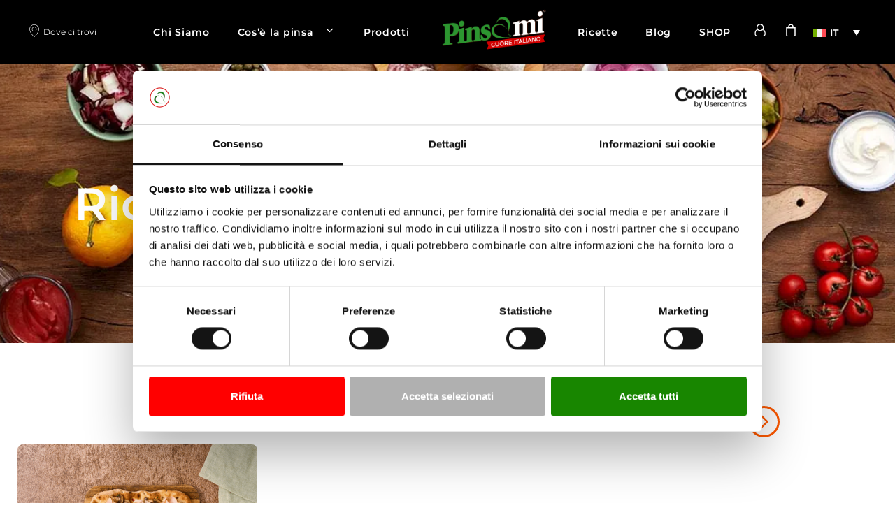

--- FILE ---
content_type: text/html; charset=UTF-8
request_url: https://www.pinsami.it/ingredienti-ricetta/pompelmo-rosa/
body_size: 30339
content:
<!DOCTYPE html>
<html lang="it-IT">
<head> <script>
var gform;gform||(document.addEventListener("gform_main_scripts_loaded",function(){gform.scriptsLoaded=!0}),document.addEventListener("gform/theme/scripts_loaded",function(){gform.themeScriptsLoaded=!0}),window.addEventListener("DOMContentLoaded",function(){gform.domLoaded=!0}),gform={domLoaded:!1,scriptsLoaded:!1,themeScriptsLoaded:!1,isFormEditor:()=>"function"==typeof InitializeEditor,callIfLoaded:function(o){return!(!gform.domLoaded||!gform.scriptsLoaded||!gform.themeScriptsLoaded&&!gform.isFormEditor()||(gform.isFormEditor()&&console.warn("The use of gform.initializeOnLoaded() is deprecated in the form editor context and will be removed in Gravity Forms 3.1."),o(),0))},initializeOnLoaded:function(o){gform.callIfLoaded(o)||(document.addEventListener("gform_main_scripts_loaded",()=>{gform.scriptsLoaded=!0,gform.callIfLoaded(o)}),document.addEventListener("gform/theme/scripts_loaded",()=>{gform.themeScriptsLoaded=!0,gform.callIfLoaded(o)}),window.addEventListener("DOMContentLoaded",()=>{gform.domLoaded=!0,gform.callIfLoaded(o)}))},hooks:{action:{},filter:{}},addAction:function(o,r,e,t){gform.addHook("action",o,r,e,t)},addFilter:function(o,r,e,t){gform.addHook("filter",o,r,e,t)},doAction:function(o){gform.doHook("action",o,arguments)},applyFilters:function(o){return gform.doHook("filter",o,arguments)},removeAction:function(o,r){gform.removeHook("action",o,r)},removeFilter:function(o,r,e){gform.removeHook("filter",o,r,e)},addHook:function(o,r,e,t,n){null==gform.hooks[o][r]&&(gform.hooks[o][r]=[]);var d=gform.hooks[o][r];null==n&&(n=r+"_"+d.length),gform.hooks[o][r].push({tag:n,callable:e,priority:t=null==t?10:t})},doHook:function(r,o,e){var t;if(e=Array.prototype.slice.call(e,1),null!=gform.hooks[r][o]&&((o=gform.hooks[r][o]).sort(function(o,r){return o.priority-r.priority}),o.forEach(function(o){"function"!=typeof(t=o.callable)&&(t=window[t]),"action"==r?t.apply(null,e):e[0]=t.apply(null,e)})),"filter"==r)return e[0]},removeHook:function(o,r,t,n){var e;null!=gform.hooks[o][r]&&(e=(e=gform.hooks[o][r]).filter(function(o,r,e){return!!(null!=n&&n!=o.tag||null!=t&&t!=o.priority)}),gform.hooks[o][r]=e)}});
</script>
<meta charset="UTF-8"><script>if(navigator.userAgent.match(/MSIE|Internet Explorer/i)||navigator.userAgent.match(/Trident\/7\..*?rv:11/i)){var href=document.location.href;if(!href.match(/[?&]nowprocket/)){if(href.indexOf("?")==-1){if(href.indexOf("#")==-1){document.location.href=href+"?nowprocket=1"}else{document.location.href=href.replace("#","?nowprocket=1#")}}else{if(href.indexOf("#")==-1){document.location.href=href+"&nowprocket=1"}else{document.location.href=href.replace("#","&nowprocket=1#")}}}}</script><script>(()=>{class RocketLazyLoadScripts{constructor(){this.v="2.0.4",this.userEvents=["keydown","keyup","mousedown","mouseup","mousemove","mouseover","mouseout","touchmove","touchstart","touchend","touchcancel","wheel","click","dblclick","input"],this.attributeEvents=["onblur","onclick","oncontextmenu","ondblclick","onfocus","onmousedown","onmouseenter","onmouseleave","onmousemove","onmouseout","onmouseover","onmouseup","onmousewheel","onscroll","onsubmit"]}async t(){this.i(),this.o(),/iP(ad|hone)/.test(navigator.userAgent)&&this.h(),this.u(),this.l(this),this.m(),this.k(this),this.p(this),this._(),await Promise.all([this.R(),this.L()]),this.lastBreath=Date.now(),this.S(this),this.P(),this.D(),this.O(),this.M(),await this.C(this.delayedScripts.normal),await this.C(this.delayedScripts.defer),await this.C(this.delayedScripts.async),await this.T(),await this.F(),await this.j(),await this.A(),window.dispatchEvent(new Event("rocket-allScriptsLoaded")),this.everythingLoaded=!0,this.lastTouchEnd&&await new Promise(t=>setTimeout(t,500-Date.now()+this.lastTouchEnd)),this.I(),this.H(),this.U(),this.W()}i(){this.CSPIssue=sessionStorage.getItem("rocketCSPIssue"),document.addEventListener("securitypolicyviolation",t=>{this.CSPIssue||"script-src-elem"!==t.violatedDirective||"data"!==t.blockedURI||(this.CSPIssue=!0,sessionStorage.setItem("rocketCSPIssue",!0))},{isRocket:!0})}o(){window.addEventListener("pageshow",t=>{this.persisted=t.persisted,this.realWindowLoadedFired=!0},{isRocket:!0}),window.addEventListener("pagehide",()=>{this.onFirstUserAction=null},{isRocket:!0})}h(){let t;function e(e){t=e}window.addEventListener("touchstart",e,{isRocket:!0}),window.addEventListener("touchend",function i(o){o.changedTouches[0]&&t.changedTouches[0]&&Math.abs(o.changedTouches[0].pageX-t.changedTouches[0].pageX)<10&&Math.abs(o.changedTouches[0].pageY-t.changedTouches[0].pageY)<10&&o.timeStamp-t.timeStamp<200&&(window.removeEventListener("touchstart",e,{isRocket:!0}),window.removeEventListener("touchend",i,{isRocket:!0}),"INPUT"===o.target.tagName&&"text"===o.target.type||(o.target.dispatchEvent(new TouchEvent("touchend",{target:o.target,bubbles:!0})),o.target.dispatchEvent(new MouseEvent("mouseover",{target:o.target,bubbles:!0})),o.target.dispatchEvent(new PointerEvent("click",{target:o.target,bubbles:!0,cancelable:!0,detail:1,clientX:o.changedTouches[0].clientX,clientY:o.changedTouches[0].clientY})),event.preventDefault()))},{isRocket:!0})}q(t){this.userActionTriggered||("mousemove"!==t.type||this.firstMousemoveIgnored?"keyup"===t.type||"mouseover"===t.type||"mouseout"===t.type||(this.userActionTriggered=!0,this.onFirstUserAction&&this.onFirstUserAction()):this.firstMousemoveIgnored=!0),"click"===t.type&&t.preventDefault(),t.stopPropagation(),t.stopImmediatePropagation(),"touchstart"===this.lastEvent&&"touchend"===t.type&&(this.lastTouchEnd=Date.now()),"click"===t.type&&(this.lastTouchEnd=0),this.lastEvent=t.type,t.composedPath&&t.composedPath()[0].getRootNode()instanceof ShadowRoot&&(t.rocketTarget=t.composedPath()[0]),this.savedUserEvents.push(t)}u(){this.savedUserEvents=[],this.userEventHandler=this.q.bind(this),this.userEvents.forEach(t=>window.addEventListener(t,this.userEventHandler,{passive:!1,isRocket:!0})),document.addEventListener("visibilitychange",this.userEventHandler,{isRocket:!0})}U(){this.userEvents.forEach(t=>window.removeEventListener(t,this.userEventHandler,{passive:!1,isRocket:!0})),document.removeEventListener("visibilitychange",this.userEventHandler,{isRocket:!0}),this.savedUserEvents.forEach(t=>{(t.rocketTarget||t.target).dispatchEvent(new window[t.constructor.name](t.type,t))})}m(){const t="return false",e=Array.from(this.attributeEvents,t=>"data-rocket-"+t),i="["+this.attributeEvents.join("],[")+"]",o="[data-rocket-"+this.attributeEvents.join("],[data-rocket-")+"]",s=(e,i,o)=>{o&&o!==t&&(e.setAttribute("data-rocket-"+i,o),e["rocket"+i]=new Function("event",o),e.setAttribute(i,t))};new MutationObserver(t=>{for(const n of t)"attributes"===n.type&&(n.attributeName.startsWith("data-rocket-")||this.everythingLoaded?n.attributeName.startsWith("data-rocket-")&&this.everythingLoaded&&this.N(n.target,n.attributeName.substring(12)):s(n.target,n.attributeName,n.target.getAttribute(n.attributeName))),"childList"===n.type&&n.addedNodes.forEach(t=>{if(t.nodeType===Node.ELEMENT_NODE)if(this.everythingLoaded)for(const i of[t,...t.querySelectorAll(o)])for(const t of i.getAttributeNames())e.includes(t)&&this.N(i,t.substring(12));else for(const e of[t,...t.querySelectorAll(i)])for(const t of e.getAttributeNames())this.attributeEvents.includes(t)&&s(e,t,e.getAttribute(t))})}).observe(document,{subtree:!0,childList:!0,attributeFilter:[...this.attributeEvents,...e]})}I(){this.attributeEvents.forEach(t=>{document.querySelectorAll("[data-rocket-"+t+"]").forEach(e=>{this.N(e,t)})})}N(t,e){const i=t.getAttribute("data-rocket-"+e);i&&(t.setAttribute(e,i),t.removeAttribute("data-rocket-"+e))}k(t){Object.defineProperty(HTMLElement.prototype,"onclick",{get(){return this.rocketonclick||null},set(e){this.rocketonclick=e,this.setAttribute(t.everythingLoaded?"onclick":"data-rocket-onclick","this.rocketonclick(event)")}})}S(t){function e(e,i){let o=e[i];e[i]=null,Object.defineProperty(e,i,{get:()=>o,set(s){t.everythingLoaded?o=s:e["rocket"+i]=o=s}})}e(document,"onreadystatechange"),e(window,"onload"),e(window,"onpageshow");try{Object.defineProperty(document,"readyState",{get:()=>t.rocketReadyState,set(e){t.rocketReadyState=e},configurable:!0}),document.readyState="loading"}catch(t){console.log("WPRocket DJE readyState conflict, bypassing")}}l(t){this.originalAddEventListener=EventTarget.prototype.addEventListener,this.originalRemoveEventListener=EventTarget.prototype.removeEventListener,this.savedEventListeners=[],EventTarget.prototype.addEventListener=function(e,i,o){o&&o.isRocket||!t.B(e,this)&&!t.userEvents.includes(e)||t.B(e,this)&&!t.userActionTriggered||e.startsWith("rocket-")||t.everythingLoaded?t.originalAddEventListener.call(this,e,i,o):(t.savedEventListeners.push({target:this,remove:!1,type:e,func:i,options:o}),"mouseenter"!==e&&"mouseleave"!==e||t.originalAddEventListener.call(this,e,t.savedUserEvents.push,o))},EventTarget.prototype.removeEventListener=function(e,i,o){o&&o.isRocket||!t.B(e,this)&&!t.userEvents.includes(e)||t.B(e,this)&&!t.userActionTriggered||e.startsWith("rocket-")||t.everythingLoaded?t.originalRemoveEventListener.call(this,e,i,o):t.savedEventListeners.push({target:this,remove:!0,type:e,func:i,options:o})}}J(t,e){this.savedEventListeners=this.savedEventListeners.filter(i=>{let o=i.type,s=i.target||window;return e!==o||t!==s||(this.B(o,s)&&(i.type="rocket-"+o),this.$(i),!1)})}H(){EventTarget.prototype.addEventListener=this.originalAddEventListener,EventTarget.prototype.removeEventListener=this.originalRemoveEventListener,this.savedEventListeners.forEach(t=>this.$(t))}$(t){t.remove?this.originalRemoveEventListener.call(t.target,t.type,t.func,t.options):this.originalAddEventListener.call(t.target,t.type,t.func,t.options)}p(t){let e;function i(e){return t.everythingLoaded?e:e.split(" ").map(t=>"load"===t||t.startsWith("load.")?"rocket-jquery-load":t).join(" ")}function o(o){function s(e){const s=o.fn[e];o.fn[e]=o.fn.init.prototype[e]=function(){return this[0]===window&&t.userActionTriggered&&("string"==typeof arguments[0]||arguments[0]instanceof String?arguments[0]=i(arguments[0]):"object"==typeof arguments[0]&&Object.keys(arguments[0]).forEach(t=>{const e=arguments[0][t];delete arguments[0][t],arguments[0][i(t)]=e})),s.apply(this,arguments),this}}if(o&&o.fn&&!t.allJQueries.includes(o)){const e={DOMContentLoaded:[],"rocket-DOMContentLoaded":[]};for(const t in e)document.addEventListener(t,()=>{e[t].forEach(t=>t())},{isRocket:!0});o.fn.ready=o.fn.init.prototype.ready=function(i){function s(){parseInt(o.fn.jquery)>2?setTimeout(()=>i.bind(document)(o)):i.bind(document)(o)}return"function"==typeof i&&(t.realDomReadyFired?!t.userActionTriggered||t.fauxDomReadyFired?s():e["rocket-DOMContentLoaded"].push(s):e.DOMContentLoaded.push(s)),o([])},s("on"),s("one"),s("off"),t.allJQueries.push(o)}e=o}t.allJQueries=[],o(window.jQuery),Object.defineProperty(window,"jQuery",{get:()=>e,set(t){o(t)}})}P(){const t=new Map;document.write=document.writeln=function(e){const i=document.currentScript,o=document.createRange(),s=i.parentElement;let n=t.get(i);void 0===n&&(n=i.nextSibling,t.set(i,n));const c=document.createDocumentFragment();o.setStart(c,0),c.appendChild(o.createContextualFragment(e)),s.insertBefore(c,n)}}async R(){return new Promise(t=>{this.userActionTriggered?t():this.onFirstUserAction=t})}async L(){return new Promise(t=>{document.addEventListener("DOMContentLoaded",()=>{this.realDomReadyFired=!0,t()},{isRocket:!0})})}async j(){return this.realWindowLoadedFired?Promise.resolve():new Promise(t=>{window.addEventListener("load",t,{isRocket:!0})})}M(){this.pendingScripts=[];this.scriptsMutationObserver=new MutationObserver(t=>{for(const e of t)e.addedNodes.forEach(t=>{"SCRIPT"!==t.tagName||t.noModule||t.isWPRocket||this.pendingScripts.push({script:t,promise:new Promise(e=>{const i=()=>{const i=this.pendingScripts.findIndex(e=>e.script===t);i>=0&&this.pendingScripts.splice(i,1),e()};t.addEventListener("load",i,{isRocket:!0}),t.addEventListener("error",i,{isRocket:!0}),setTimeout(i,1e3)})})})}),this.scriptsMutationObserver.observe(document,{childList:!0,subtree:!0})}async F(){await this.X(),this.pendingScripts.length?(await this.pendingScripts[0].promise,await this.F()):this.scriptsMutationObserver.disconnect()}D(){this.delayedScripts={normal:[],async:[],defer:[]},document.querySelectorAll("script[type$=rocketlazyloadscript]").forEach(t=>{t.hasAttribute("data-rocket-src")?t.hasAttribute("async")&&!1!==t.async?this.delayedScripts.async.push(t):t.hasAttribute("defer")&&!1!==t.defer||"module"===t.getAttribute("data-rocket-type")?this.delayedScripts.defer.push(t):this.delayedScripts.normal.push(t):this.delayedScripts.normal.push(t)})}async _(){await this.L();let t=[];document.querySelectorAll("script[type$=rocketlazyloadscript][data-rocket-src]").forEach(e=>{let i=e.getAttribute("data-rocket-src");if(i&&!i.startsWith("data:")){i.startsWith("//")&&(i=location.protocol+i);try{const o=new URL(i).origin;o!==location.origin&&t.push({src:o,crossOrigin:e.crossOrigin||"module"===e.getAttribute("data-rocket-type")})}catch(t){}}}),t=[...new Map(t.map(t=>[JSON.stringify(t),t])).values()],this.Y(t,"preconnect")}async G(t){if(await this.K(),!0!==t.noModule||!("noModule"in HTMLScriptElement.prototype))return new Promise(e=>{let i;function o(){(i||t).setAttribute("data-rocket-status","executed"),e()}try{if(navigator.userAgent.includes("Firefox/")||""===navigator.vendor||this.CSPIssue)i=document.createElement("script"),[...t.attributes].forEach(t=>{let e=t.nodeName;"type"!==e&&("data-rocket-type"===e&&(e="type"),"data-rocket-src"===e&&(e="src"),i.setAttribute(e,t.nodeValue))}),t.text&&(i.text=t.text),t.nonce&&(i.nonce=t.nonce),i.hasAttribute("src")?(i.addEventListener("load",o,{isRocket:!0}),i.addEventListener("error",()=>{i.setAttribute("data-rocket-status","failed-network"),e()},{isRocket:!0}),setTimeout(()=>{i.isConnected||e()},1)):(i.text=t.text,o()),i.isWPRocket=!0,t.parentNode.replaceChild(i,t);else{const i=t.getAttribute("data-rocket-type"),s=t.getAttribute("data-rocket-src");i?(t.type=i,t.removeAttribute("data-rocket-type")):t.removeAttribute("type"),t.addEventListener("load",o,{isRocket:!0}),t.addEventListener("error",i=>{this.CSPIssue&&i.target.src.startsWith("data:")?(console.log("WPRocket: CSP fallback activated"),t.removeAttribute("src"),this.G(t).then(e)):(t.setAttribute("data-rocket-status","failed-network"),e())},{isRocket:!0}),s?(t.fetchPriority="high",t.removeAttribute("data-rocket-src"),t.src=s):t.src="data:text/javascript;base64,"+window.btoa(unescape(encodeURIComponent(t.text)))}}catch(i){t.setAttribute("data-rocket-status","failed-transform"),e()}});t.setAttribute("data-rocket-status","skipped")}async C(t){const e=t.shift();return e?(e.isConnected&&await this.G(e),this.C(t)):Promise.resolve()}O(){this.Y([...this.delayedScripts.normal,...this.delayedScripts.defer,...this.delayedScripts.async],"preload")}Y(t,e){this.trash=this.trash||[];let i=!0;var o=document.createDocumentFragment();t.forEach(t=>{const s=t.getAttribute&&t.getAttribute("data-rocket-src")||t.src;if(s&&!s.startsWith("data:")){const n=document.createElement("link");n.href=s,n.rel=e,"preconnect"!==e&&(n.as="script",n.fetchPriority=i?"high":"low"),t.getAttribute&&"module"===t.getAttribute("data-rocket-type")&&(n.crossOrigin=!0),t.crossOrigin&&(n.crossOrigin=t.crossOrigin),t.integrity&&(n.integrity=t.integrity),t.nonce&&(n.nonce=t.nonce),o.appendChild(n),this.trash.push(n),i=!1}}),document.head.appendChild(o)}W(){this.trash.forEach(t=>t.remove())}async T(){try{document.readyState="interactive"}catch(t){}this.fauxDomReadyFired=!0;try{await this.K(),this.J(document,"readystatechange"),document.dispatchEvent(new Event("rocket-readystatechange")),await this.K(),document.rocketonreadystatechange&&document.rocketonreadystatechange(),await this.K(),this.J(document,"DOMContentLoaded"),document.dispatchEvent(new Event("rocket-DOMContentLoaded")),await this.K(),this.J(window,"DOMContentLoaded"),window.dispatchEvent(new Event("rocket-DOMContentLoaded"))}catch(t){console.error(t)}}async A(){try{document.readyState="complete"}catch(t){}try{await this.K(),this.J(document,"readystatechange"),document.dispatchEvent(new Event("rocket-readystatechange")),await this.K(),document.rocketonreadystatechange&&document.rocketonreadystatechange(),await this.K(),this.J(window,"load"),window.dispatchEvent(new Event("rocket-load")),await this.K(),window.rocketonload&&window.rocketonload(),await this.K(),this.allJQueries.forEach(t=>t(window).trigger("rocket-jquery-load")),await this.K(),this.J(window,"pageshow");const t=new Event("rocket-pageshow");t.persisted=this.persisted,window.dispatchEvent(t),await this.K(),window.rocketonpageshow&&window.rocketonpageshow({persisted:this.persisted})}catch(t){console.error(t)}}async K(){Date.now()-this.lastBreath>45&&(await this.X(),this.lastBreath=Date.now())}async X(){return document.hidden?new Promise(t=>setTimeout(t)):new Promise(t=>requestAnimationFrame(t))}B(t,e){return e===document&&"readystatechange"===t||(e===document&&"DOMContentLoaded"===t||(e===window&&"DOMContentLoaded"===t||(e===window&&"load"===t||e===window&&"pageshow"===t)))}static run(){(new RocketLazyLoadScripts).t()}}RocketLazyLoadScripts.run()})();</script>
    <link rel="apple-touch-icon" sizes="180x180" href="https://www.pinsami.it/wp-content/themes/pinsami/assets/img/apple-touch-icon.png">
    <link rel="icon" type="image/png" sizes="32x32" href="https://www.pinsami.it/wp-content/themes/pinsami/assets/img/favicon-32x32.png">
    <link rel="icon" type="image/png" sizes="16x16" href="https://www.pinsami.it/wp-content/themes/pinsami/assets/img/favicon-16x16.png">
    <link rel="shortcut icon" href="https://www.pinsami.it/wp-content/themes/pinsami/assets/img/favicon.ico">
	
	<link href="https://www.google-analytics.com" rel="preconnect" />
<link href="https://www.googletagmanager.com" rel="preconnect" />
<link href="https://connect.facebook.net" rel='preconnect' />
<script type="rocketlazyloadscript" data-rocket-type="text/javascript">
    /*! loadCSS rel=preload polyfill. [c]2017 Filament Group, Inc. MIT License */
    (function(w){"use strict";if(!w.loadCSS){w.loadCSS=function(){}}
        var rp=loadCSS.relpreload={};rp.support=(function(){var ret;try{ret=w.document.createElement("link").relList.supports("preload")}catch(e){ret=!1}
            return function(){return ret}})();rp.bindMediaToggle=function(link){var finalMedia=link.media||"all";function enableStylesheet(){link.media=finalMedia}
            if(link.addEventListener){link.addEventListener("load",enableStylesheet)}else if(link.attachEvent){link.attachEvent("onload",enableStylesheet)}
            setTimeout(function(){link.rel="stylesheet";link.media="only x"});setTimeout(enableStylesheet,3000)};rp.poly=function(){if(rp.support()){return}
            var links=w.document.getElementsByTagName("link");for(var i=0;i<links.length;i++){var link=links[i];if(link.rel==="preload"&&link.getAttribute("as")==="style"&&!link.getAttribute("data-loadcss")){link.setAttribute("data-loadcss",!0);rp.bindMediaToggle(link)}}};if(!rp.support()){rp.poly();var run=w.setInterval(rp.poly,500);if(w.addEventListener){w.addEventListener("load",function(){rp.poly();w.clearInterval(run)})}else if(w.attachEvent){w.attachEvent("onload",function(){rp.poly();w.clearInterval(run)})}}
        if(typeof exports!=="undefined"){exports.loadCSS=loadCSS}
        else{w.loadCSS=loadCSS}}(typeof global!=="undefined"?global:this))
</script>
<meta name='robots' content='noindex, follow' />
<meta name="viewport" content="width=device-width, initial-scale=1">
	<!-- This site is optimized with the Yoast SEO plugin v26.8 - https://yoast.com/product/yoast-seo-wordpress/ -->
	<title>Pompelmo rosa | Pinsami</title>
<link data-rocket-prefetch href="https://www.googletagmanager.com" rel="dns-prefetch">
<link data-rocket-prefetch href="https://fonts.googleapis.com" rel="dns-prefetch">
<link data-rocket-preload as="style" href="https://fonts.googleapis.com/css?family=Montserrat%3A300%2C300italic%2Cregular%2Citalic%2C500%2C500italic%2C600%2C600italic%2C700%2C700italic%2C800%2C800italic%7CCaveat%3Aregular%2C500%2C600%2C700&#038;display=swap" rel="preload">
<link href="https://fonts.googleapis.com/css?family=Montserrat%3A300%2C300italic%2Cregular%2Citalic%2C500%2C500italic%2C600%2C600italic%2C700%2C700italic%2C800%2C800italic%7CCaveat%3Aregular%2C500%2C600%2C700&#038;display=swap" media="print" onload="this.media=&#039;all&#039;" rel="stylesheet">
<noscript data-wpr-hosted-gf-parameters=""><link rel="stylesheet" href="https://fonts.googleapis.com/css?family=Montserrat%3A300%2C300italic%2Cregular%2Citalic%2C500%2C500italic%2C600%2C600italic%2C700%2C700italic%2C800%2C800italic%7CCaveat%3Aregular%2C500%2C600%2C700&#038;display=swap"></noscript><link rel="preload" data-rocket-preload as="image" href="https://www.pinsami.it/wp-content/uploads/2024/12/Pinsami_Header-tag-2.webp" fetchpriority="high">
	<meta property="og:locale" content="it_IT" />
	<meta property="og:type" content="article" />
	<meta property="og:title" content="Pompelmo rosa | Pinsami" />
	<meta property="og:url" content="https://www.pinsami.it/ingredienti-ricetta/pompelmo-rosa/" />
	<meta property="og:site_name" content="Pinsami" />
	<meta property="og:image" content="https://www.pinsami.it/wp-content/uploads/2021/08/logo-pinsami.png" />
	<meta property="og:image:width" content="842" />
	<meta property="og:image:height" content="596" />
	<meta property="og:image:type" content="image/png" />
	<meta name="twitter:card" content="summary_large_image" />
	<script type="application/ld+json" class="yoast-schema-graph">{"@context":"https://schema.org","@graph":[{"@type":"CollectionPage","@id":"https://www.pinsami.it/ingredienti-ricetta/pompelmo-rosa/","url":"https://www.pinsami.it/ingredienti-ricetta/pompelmo-rosa/","name":"Pompelmo rosa | Pinsami","isPartOf":{"@id":"https://www.pinsami.it/#website"},"primaryImageOfPage":{"@id":"https://www.pinsami.it/ingredienti-ricetta/pompelmo-rosa/#primaryimage"},"image":{"@id":"https://www.pinsami.it/ingredienti-ricetta/pompelmo-rosa/#primaryimage"},"thumbnailUrl":"https://www.pinsami.it/wp-content/uploads/2021/12/Pinsa-Pinsami-arancio-polpelmo.jpg","breadcrumb":{"@id":"https://www.pinsami.it/ingredienti-ricetta/pompelmo-rosa/#breadcrumb"},"inLanguage":"it-IT"},{"@type":"ImageObject","inLanguage":"it-IT","@id":"https://www.pinsami.it/ingredienti-ricetta/pompelmo-rosa/#primaryimage","url":"https://www.pinsami.it/wp-content/uploads/2021/12/Pinsa-Pinsami-arancio-polpelmo.jpg","contentUrl":"https://www.pinsami.it/wp-content/uploads/2021/12/Pinsa-Pinsami-arancio-polpelmo.jpg","width":1613,"height":1075,"caption":"Pinsa pinsami farcita con marmellata di arance, pompelmo rosa, riso soffiato e zucchero"},{"@type":"BreadcrumbList","@id":"https://www.pinsami.it/ingredienti-ricetta/pompelmo-rosa/#breadcrumb","itemListElement":[{"@type":"ListItem","position":1,"name":"Home","item":"https://www.pinsami.it/"},{"@type":"ListItem","position":2,"name":"Pompelmo rosa"}]},{"@type":"WebSite","@id":"https://www.pinsami.it/#website","url":"https://www.pinsami.it/","name":"Pinsami | Cuore italiano","description":"Cuore italiano","publisher":{"@id":"https://www.pinsami.it/#organization"},"potentialAction":[{"@type":"SearchAction","target":{"@type":"EntryPoint","urlTemplate":"https://www.pinsami.it/?s={search_term_string}"},"query-input":{"@type":"PropertyValueSpecification","valueRequired":true,"valueName":"search_term_string"}}],"inLanguage":"it-IT"},{"@type":"Organization","@id":"https://www.pinsami.it/#organization","name":"Pinsami | Cuore Italiano","url":"https://www.pinsami.it/","logo":{"@type":"ImageObject","inLanguage":"it-IT","@id":"https://www.pinsami.it/#/schema/logo/image/","url":"https://www.pinsami.it/wp-content/uploads/2021/07/logo-pinsami-cuore-PNG.png","contentUrl":"https://www.pinsami.it/wp-content/uploads/2021/07/logo-pinsami-cuore-PNG.png","width":3508,"height":2481,"caption":"Pinsami | Cuore Italiano"},"image":{"@id":"https://www.pinsami.it/#/schema/logo/image/"},"sameAs":["https://www.facebook.com/pinsami","https://www.instagram.com/pinsami_italia"]}]}</script>
	<!-- / Yoast SEO plugin. -->


<link rel='dns-prefetch' href='//maps.google.com' />
<link rel='dns-prefetch' href='//cdn.elementor.com' />
<link href='https://fonts.gstatic.com' crossorigin rel='preconnect' />
<link href='https://fonts.googleapis.com' crossorigin rel='preconnect' />
<style id='wp-img-auto-sizes-contain-inline-css'>
img:is([sizes=auto i],[sizes^="auto," i]){contain-intrinsic-size:3000px 1500px}
/*# sourceURL=wp-img-auto-sizes-contain-inline-css */
</style>
<style id='global-styles-inline-css'>
:root{--wp--preset--aspect-ratio--square: 1;--wp--preset--aspect-ratio--4-3: 4/3;--wp--preset--aspect-ratio--3-4: 3/4;--wp--preset--aspect-ratio--3-2: 3/2;--wp--preset--aspect-ratio--2-3: 2/3;--wp--preset--aspect-ratio--16-9: 16/9;--wp--preset--aspect-ratio--9-16: 9/16;--wp--preset--color--black: #000000;--wp--preset--color--cyan-bluish-gray: #abb8c3;--wp--preset--color--white: #ffffff;--wp--preset--color--pale-pink: #f78da7;--wp--preset--color--vivid-red: #cf2e2e;--wp--preset--color--luminous-vivid-orange: #ff6900;--wp--preset--color--luminous-vivid-amber: #fcb900;--wp--preset--color--light-green-cyan: #7bdcb5;--wp--preset--color--vivid-green-cyan: #00d084;--wp--preset--color--pale-cyan-blue: #8ed1fc;--wp--preset--color--vivid-cyan-blue: #0693e3;--wp--preset--color--vivid-purple: #9b51e0;--wp--preset--color--contrast: var(--contrast);--wp--preset--color--contrast-2: var(--contrast-2);--wp--preset--color--contrast-3: var(--contrast-3);--wp--preset--color--base: var(--base);--wp--preset--color--base-2: var(--base-2);--wp--preset--color--base-3: var(--base-3);--wp--preset--color--accent: var(--accent);--wp--preset--gradient--vivid-cyan-blue-to-vivid-purple: linear-gradient(135deg,rgb(6,147,227) 0%,rgb(155,81,224) 100%);--wp--preset--gradient--light-green-cyan-to-vivid-green-cyan: linear-gradient(135deg,rgb(122,220,180) 0%,rgb(0,208,130) 100%);--wp--preset--gradient--luminous-vivid-amber-to-luminous-vivid-orange: linear-gradient(135deg,rgb(252,185,0) 0%,rgb(255,105,0) 100%);--wp--preset--gradient--luminous-vivid-orange-to-vivid-red: linear-gradient(135deg,rgb(255,105,0) 0%,rgb(207,46,46) 100%);--wp--preset--gradient--very-light-gray-to-cyan-bluish-gray: linear-gradient(135deg,rgb(238,238,238) 0%,rgb(169,184,195) 100%);--wp--preset--gradient--cool-to-warm-spectrum: linear-gradient(135deg,rgb(74,234,220) 0%,rgb(151,120,209) 20%,rgb(207,42,186) 40%,rgb(238,44,130) 60%,rgb(251,105,98) 80%,rgb(254,248,76) 100%);--wp--preset--gradient--blush-light-purple: linear-gradient(135deg,rgb(255,206,236) 0%,rgb(152,150,240) 100%);--wp--preset--gradient--blush-bordeaux: linear-gradient(135deg,rgb(254,205,165) 0%,rgb(254,45,45) 50%,rgb(107,0,62) 100%);--wp--preset--gradient--luminous-dusk: linear-gradient(135deg,rgb(255,203,112) 0%,rgb(199,81,192) 50%,rgb(65,88,208) 100%);--wp--preset--gradient--pale-ocean: linear-gradient(135deg,rgb(255,245,203) 0%,rgb(182,227,212) 50%,rgb(51,167,181) 100%);--wp--preset--gradient--electric-grass: linear-gradient(135deg,rgb(202,248,128) 0%,rgb(113,206,126) 100%);--wp--preset--gradient--midnight: linear-gradient(135deg,rgb(2,3,129) 0%,rgb(40,116,252) 100%);--wp--preset--font-size--small: 13px;--wp--preset--font-size--medium: 20px;--wp--preset--font-size--large: 36px;--wp--preset--font-size--x-large: 42px;--wp--preset--spacing--20: 0.44rem;--wp--preset--spacing--30: 0.67rem;--wp--preset--spacing--40: 1rem;--wp--preset--spacing--50: 1.5rem;--wp--preset--spacing--60: 2.25rem;--wp--preset--spacing--70: 3.38rem;--wp--preset--spacing--80: 5.06rem;--wp--preset--shadow--natural: 6px 6px 9px rgba(0, 0, 0, 0.2);--wp--preset--shadow--deep: 12px 12px 50px rgba(0, 0, 0, 0.4);--wp--preset--shadow--sharp: 6px 6px 0px rgba(0, 0, 0, 0.2);--wp--preset--shadow--outlined: 6px 6px 0px -3px rgb(255, 255, 255), 6px 6px rgb(0, 0, 0);--wp--preset--shadow--crisp: 6px 6px 0px rgb(0, 0, 0);}:where(.is-layout-flex){gap: 0.5em;}:where(.is-layout-grid){gap: 0.5em;}body .is-layout-flex{display: flex;}.is-layout-flex{flex-wrap: wrap;align-items: center;}.is-layout-flex > :is(*, div){margin: 0;}body .is-layout-grid{display: grid;}.is-layout-grid > :is(*, div){margin: 0;}:where(.wp-block-columns.is-layout-flex){gap: 2em;}:where(.wp-block-columns.is-layout-grid){gap: 2em;}:where(.wp-block-post-template.is-layout-flex){gap: 1.25em;}:where(.wp-block-post-template.is-layout-grid){gap: 1.25em;}.has-black-color{color: var(--wp--preset--color--black) !important;}.has-cyan-bluish-gray-color{color: var(--wp--preset--color--cyan-bluish-gray) !important;}.has-white-color{color: var(--wp--preset--color--white) !important;}.has-pale-pink-color{color: var(--wp--preset--color--pale-pink) !important;}.has-vivid-red-color{color: var(--wp--preset--color--vivid-red) !important;}.has-luminous-vivid-orange-color{color: var(--wp--preset--color--luminous-vivid-orange) !important;}.has-luminous-vivid-amber-color{color: var(--wp--preset--color--luminous-vivid-amber) !important;}.has-light-green-cyan-color{color: var(--wp--preset--color--light-green-cyan) !important;}.has-vivid-green-cyan-color{color: var(--wp--preset--color--vivid-green-cyan) !important;}.has-pale-cyan-blue-color{color: var(--wp--preset--color--pale-cyan-blue) !important;}.has-vivid-cyan-blue-color{color: var(--wp--preset--color--vivid-cyan-blue) !important;}.has-vivid-purple-color{color: var(--wp--preset--color--vivid-purple) !important;}.has-black-background-color{background-color: var(--wp--preset--color--black) !important;}.has-cyan-bluish-gray-background-color{background-color: var(--wp--preset--color--cyan-bluish-gray) !important;}.has-white-background-color{background-color: var(--wp--preset--color--white) !important;}.has-pale-pink-background-color{background-color: var(--wp--preset--color--pale-pink) !important;}.has-vivid-red-background-color{background-color: var(--wp--preset--color--vivid-red) !important;}.has-luminous-vivid-orange-background-color{background-color: var(--wp--preset--color--luminous-vivid-orange) !important;}.has-luminous-vivid-amber-background-color{background-color: var(--wp--preset--color--luminous-vivid-amber) !important;}.has-light-green-cyan-background-color{background-color: var(--wp--preset--color--light-green-cyan) !important;}.has-vivid-green-cyan-background-color{background-color: var(--wp--preset--color--vivid-green-cyan) !important;}.has-pale-cyan-blue-background-color{background-color: var(--wp--preset--color--pale-cyan-blue) !important;}.has-vivid-cyan-blue-background-color{background-color: var(--wp--preset--color--vivid-cyan-blue) !important;}.has-vivid-purple-background-color{background-color: var(--wp--preset--color--vivid-purple) !important;}.has-black-border-color{border-color: var(--wp--preset--color--black) !important;}.has-cyan-bluish-gray-border-color{border-color: var(--wp--preset--color--cyan-bluish-gray) !important;}.has-white-border-color{border-color: var(--wp--preset--color--white) !important;}.has-pale-pink-border-color{border-color: var(--wp--preset--color--pale-pink) !important;}.has-vivid-red-border-color{border-color: var(--wp--preset--color--vivid-red) !important;}.has-luminous-vivid-orange-border-color{border-color: var(--wp--preset--color--luminous-vivid-orange) !important;}.has-luminous-vivid-amber-border-color{border-color: var(--wp--preset--color--luminous-vivid-amber) !important;}.has-light-green-cyan-border-color{border-color: var(--wp--preset--color--light-green-cyan) !important;}.has-vivid-green-cyan-border-color{border-color: var(--wp--preset--color--vivid-green-cyan) !important;}.has-pale-cyan-blue-border-color{border-color: var(--wp--preset--color--pale-cyan-blue) !important;}.has-vivid-cyan-blue-border-color{border-color: var(--wp--preset--color--vivid-cyan-blue) !important;}.has-vivid-purple-border-color{border-color: var(--wp--preset--color--vivid-purple) !important;}.has-vivid-cyan-blue-to-vivid-purple-gradient-background{background: var(--wp--preset--gradient--vivid-cyan-blue-to-vivid-purple) !important;}.has-light-green-cyan-to-vivid-green-cyan-gradient-background{background: var(--wp--preset--gradient--light-green-cyan-to-vivid-green-cyan) !important;}.has-luminous-vivid-amber-to-luminous-vivid-orange-gradient-background{background: var(--wp--preset--gradient--luminous-vivid-amber-to-luminous-vivid-orange) !important;}.has-luminous-vivid-orange-to-vivid-red-gradient-background{background: var(--wp--preset--gradient--luminous-vivid-orange-to-vivid-red) !important;}.has-very-light-gray-to-cyan-bluish-gray-gradient-background{background: var(--wp--preset--gradient--very-light-gray-to-cyan-bluish-gray) !important;}.has-cool-to-warm-spectrum-gradient-background{background: var(--wp--preset--gradient--cool-to-warm-spectrum) !important;}.has-blush-light-purple-gradient-background{background: var(--wp--preset--gradient--blush-light-purple) !important;}.has-blush-bordeaux-gradient-background{background: var(--wp--preset--gradient--blush-bordeaux) !important;}.has-luminous-dusk-gradient-background{background: var(--wp--preset--gradient--luminous-dusk) !important;}.has-pale-ocean-gradient-background{background: var(--wp--preset--gradient--pale-ocean) !important;}.has-electric-grass-gradient-background{background: var(--wp--preset--gradient--electric-grass) !important;}.has-midnight-gradient-background{background: var(--wp--preset--gradient--midnight) !important;}.has-small-font-size{font-size: var(--wp--preset--font-size--small) !important;}.has-medium-font-size{font-size: var(--wp--preset--font-size--medium) !important;}.has-large-font-size{font-size: var(--wp--preset--font-size--large) !important;}.has-x-large-font-size{font-size: var(--wp--preset--font-size--x-large) !important;}
:where(.wp-block-post-template.is-layout-flex){gap: 1.25em;}:where(.wp-block-post-template.is-layout-grid){gap: 1.25em;}
:where(.wp-block-term-template.is-layout-flex){gap: 1.25em;}:where(.wp-block-term-template.is-layout-grid){gap: 1.25em;}
:where(.wp-block-columns.is-layout-flex){gap: 2em;}:where(.wp-block-columns.is-layout-grid){gap: 2em;}
:root :where(.wp-block-pullquote){font-size: 1.5em;line-height: 1.6;}
/*# sourceURL=global-styles-inline-css */
</style>
<style id='woocommerce-inline-inline-css'>
.woocommerce form .form-row .required { visibility: visible; }
/*# sourceURL=woocommerce-inline-inline-css */
</style>
<link data-minify="1" rel='stylesheet' id='ea11y-widget-fonts-css' href='https://www.pinsami.it/wp-content/cache/min/1/wp-content/plugins/pojo-accessibility/assets/build/fonts.css?ver=1769190052' media='all' />
<link data-minify="1" rel='stylesheet' id='ea11y-skip-link-css' href='https://www.pinsami.it/wp-content/cache/min/1/wp-content/plugins/pojo-accessibility/assets/build/skip-link.css?ver=1769190052' media='all' />
<link rel='stylesheet' id='generate-style-css' href='https://www.pinsami.it/wp-content/themes/generatepress/assets/css/main.min.css?ver=3.6.1' media='all' />
<style id='generate-style-inline-css'>
body{background-color:var(--base-3);color:#000000;}a{color:#ff5900;}a{text-decoration:underline;}.entry-title a, .site-branding a, a.button, .wp-block-button__link, .main-navigation a{text-decoration:none;}a:hover, a:focus, a:active{color:#ffa603;}.grid-container{max-width:1600px;}.wp-block-group__inner-container{max-width:1600px;margin-left:auto;margin-right:auto;}.site-header .header-image{width:160px;}:root{--contrast:#000000;--contrast-2:#ff5900;--contrast-3:#b2b2be;--base:#f0f0f0;--base-2:#f7f8f9;--base-3:#ffffff;--accent:#ff5900;}:root .has-contrast-color{color:var(--contrast);}:root .has-contrast-background-color{background-color:var(--contrast);}:root .has-contrast-2-color{color:var(--contrast-2);}:root .has-contrast-2-background-color{background-color:var(--contrast-2);}:root .has-contrast-3-color{color:var(--contrast-3);}:root .has-contrast-3-background-color{background-color:var(--contrast-3);}:root .has-base-color{color:var(--base);}:root .has-base-background-color{background-color:var(--base);}:root .has-base-2-color{color:var(--base-2);}:root .has-base-2-background-color{background-color:var(--base-2);}:root .has-base-3-color{color:var(--base-3);}:root .has-base-3-background-color{background-color:var(--base-3);}:root .has-accent-color{color:var(--accent);}:root .has-accent-background-color{background-color:var(--accent);}body, button, input, select, textarea{font-family:Montserrat, sans-serif;}h1.entry-title{font-weight:600;font-size:50px;}.top-bar{background-color:#636363;color:#ffffff;}.top-bar a{color:#ffffff;}.top-bar a:hover{color:#303030;}.site-header{background-color:#000000;}.main-title a,.main-title a:hover{color:var(--contrast);}.site-description{color:var(--contrast-2);}.main-navigation,.main-navigation ul ul{background-color:var(--contrast);}.main-navigation .main-nav ul li a, .main-navigation .menu-toggle, .main-navigation .menu-bar-items{color:var(--base-3);}.main-navigation .main-nav ul li:not([class*="current-menu-"]):hover > a, .main-navigation .main-nav ul li:not([class*="current-menu-"]):focus > a, .main-navigation .main-nav ul li.sfHover:not([class*="current-menu-"]) > a, .main-navigation .menu-bar-item:hover > a, .main-navigation .menu-bar-item.sfHover > a{color:var(--accent);}button.menu-toggle:hover,button.menu-toggle:focus{color:var(--base-3);}.main-navigation .main-nav ul li[class*="current-menu-"] > a{color:var(--accent);}.navigation-search input[type="search"],.navigation-search input[type="search"]:active, .navigation-search input[type="search"]:focus, .main-navigation .main-nav ul li.search-item.active > a, .main-navigation .menu-bar-items .search-item.active > a{color:var(--accent);}.main-navigation ul ul{background-color:var(--base);}.separate-containers .inside-article, .separate-containers .comments-area, .separate-containers .page-header, .one-container .container, .separate-containers .paging-navigation, .inside-page-header{background-color:var(--base-3);}.entry-header h1,.page-header h1{color:var(--contrast-2);}.entry-title a{color:var(--contrast);}.entry-title a:hover{color:var(--contrast-2);}.entry-meta{color:var(--contrast-2);}.sidebar .widget{background-color:var(--base-3);}.footer-widgets{color:#ffffff;background-color:#1d1d1b;}.site-info{background-color:#1d1d1b;}input[type="text"],input[type="email"],input[type="url"],input[type="password"],input[type="search"],input[type="tel"],input[type="number"],textarea,select{color:var(--contrast);background-color:var(--base-2);border-color:var(--base);}input[type="text"]:focus,input[type="email"]:focus,input[type="url"]:focus,input[type="password"]:focus,input[type="search"]:focus,input[type="tel"]:focus,input[type="number"]:focus,textarea:focus,select:focus{color:var(--contrast);background-color:var(--base-2);border-color:var(--contrast-3);}button,html input[type="button"],input[type="reset"],input[type="submit"],a.button,a.wp-block-button__link:not(.has-background){color:#ffffff;background-color:#55555e;}button:hover,html input[type="button"]:hover,input[type="reset"]:hover,input[type="submit"]:hover,a.button:hover,button:focus,html input[type="button"]:focus,input[type="reset"]:focus,input[type="submit"]:focus,a.button:focus,a.wp-block-button__link:not(.has-background):active,a.wp-block-button__link:not(.has-background):focus,a.wp-block-button__link:not(.has-background):hover{color:#ffffff;background-color:#3f4047;}a.generate-back-to-top{background-color:rgba( 0,0,0,0.4 );color:#ffffff;}a.generate-back-to-top:hover,a.generate-back-to-top:focus{background-color:rgba( 0,0,0,0.6 );color:#ffffff;}:root{--gp-search-modal-bg-color:var(--base-3);--gp-search-modal-text-color:var(--contrast);--gp-search-modal-overlay-bg-color:rgba(0,0,0,0.2);}@media (max-width: 992px){.main-navigation .menu-bar-item:hover > a, .main-navigation .menu-bar-item.sfHover > a{background:none;color:var(--base-3);}}.nav-below-header .main-navigation .inside-navigation.grid-container, .nav-above-header .main-navigation .inside-navigation.grid-container{padding:0px 20px 0px 20px;}.site-main .wp-block-group__inner-container{padding:40px;}.separate-containers .paging-navigation{padding-top:20px;padding-bottom:20px;}.entry-content .alignwide, body:not(.no-sidebar) .entry-content .alignfull{margin-left:-40px;width:calc(100% + 80px);max-width:calc(100% + 80px);}.main-navigation .main-nav ul li a,.menu-toggle,.main-navigation .menu-bar-item > a{line-height:90px;}.navigation-search input[type="search"]{height:90px;}.rtl .menu-item-has-children .dropdown-menu-toggle{padding-left:20px;}.rtl .main-navigation .main-nav ul li.menu-item-has-children > a{padding-right:20px;}@media (max-width:768px){.separate-containers .inside-article, .separate-containers .comments-area, .separate-containers .page-header, .separate-containers .paging-navigation, .one-container .site-content, .inside-page-header{padding:30px;}.site-main .wp-block-group__inner-container{padding:30px;}.inside-top-bar{padding-right:30px;padding-left:30px;}.inside-header{padding-right:30px;padding-left:30px;}.widget-area .widget{padding-top:30px;padding-right:30px;padding-bottom:30px;padding-left:30px;}.footer-widgets-container{padding-top:30px;padding-right:30px;padding-bottom:30px;padding-left:30px;}.inside-site-info{padding-right:30px;padding-left:30px;}.entry-content .alignwide, body:not(.no-sidebar) .entry-content .alignfull{margin-left:-30px;width:calc(100% + 60px);max-width:calc(100% + 60px);}.one-container .site-main .paging-navigation{margin-bottom:20px;}}/* End cached CSS */.is-right-sidebar{width:30%;}.is-left-sidebar{width:30%;}.site-content .content-area{width:100%;}@media (max-width: 992px){.main-navigation .menu-toggle,.sidebar-nav-mobile:not(#sticky-placeholder){display:block;}.main-navigation ul,.gen-sidebar-nav,.main-navigation:not(.slideout-navigation):not(.toggled) .main-nav > ul,.has-inline-mobile-toggle #site-navigation .inside-navigation > *:not(.navigation-search):not(.main-nav){display:none;}.nav-align-right .inside-navigation,.nav-align-center .inside-navigation{justify-content:space-between;}}
.elementor-template-full-width .site-content{display:block;}
.dynamic-author-image-rounded{border-radius:100%;}.dynamic-featured-image, .dynamic-author-image{vertical-align:middle;}.one-container.blog .dynamic-content-template:not(:last-child), .one-container.archive .dynamic-content-template:not(:last-child){padding-bottom:0px;}.dynamic-entry-excerpt > p:last-child{margin-bottom:0px;}
.main-navigation.toggled .main-nav > ul{background-color: var(--contrast)}.sticky-enabled .gen-sidebar-nav.is_stuck .main-navigation {margin-bottom: 0px;}.sticky-enabled .gen-sidebar-nav.is_stuck {z-index: 500;}.sticky-enabled .main-navigation.is_stuck {box-shadow: 0 2px 2px -2px rgba(0, 0, 0, .2);}.navigation-stick:not(.gen-sidebar-nav) {left: 0;right: 0;width: 100% !important;}.nav-float-right .navigation-stick {width: 100% !important;left: 0;}.nav-float-right .navigation-stick .navigation-branding {margin-right: auto;}.main-navigation.has-sticky-branding:not(.grid-container) .inside-navigation:not(.grid-container) .navigation-branding{margin-left: 10px;}
@media (max-width: 992px){.main-navigation .main-nav ul li a,.main-navigation .menu-toggle,.main-navigation .mobile-bar-items a,.main-navigation .menu-bar-item > a{line-height:70px;}.main-navigation .site-logo.navigation-logo img, .mobile-header-navigation .site-logo.mobile-header-logo img, .navigation-search input[type="search"]{height:70px;}}
/*# sourceURL=generate-style-inline-css */
</style>
<link data-minify="1" rel='stylesheet' id='generate-child-css' href='https://www.pinsami.it/wp-content/cache/min/1/wp-content/themes/pinsami/style.css?ver=1769190052' media='all' />
<link rel='stylesheet' id='elementor-frontend-css' href='https://www.pinsami.it/wp-content/plugins/elementor/assets/css/frontend.min.css?ver=3.34.2' media='all' />
<link rel='stylesheet' id='widget-heading-css' href='https://www.pinsami.it/wp-content/plugins/elementor/assets/css/widget-heading.min.css?ver=3.34.2' media='all' />
<link rel='stylesheet' id='elementor-post-130778-css' href='https://www.pinsami.it/wp-content/uploads/elementor/css/post-130778.css?ver=1769190094' media='all' />
<link data-minify="1" rel='stylesheet' id='elementor-gf-local-montserrat-css' href='https://www.pinsami.it/wp-content/cache/min/1/wp-content/uploads/elementor/google-fonts/css/montserrat.css?ver=1769190052' media='all' />
<link data-minify="1" rel='stylesheet' id='elementor-gf-local-caveat-css' href='https://www.pinsami.it/wp-content/cache/min/1/wp-content/uploads/elementor/google-fonts/css/caveat.css?ver=1769190052' media='all' />
<script id="wpml-cookie-js-extra">
var wpml_cookies = {"wp-wpml_current_language":{"value":"it","expires":1,"path":"/"}};
var wpml_cookies = {"wp-wpml_current_language":{"value":"it","expires":1,"path":"/"}};
//# sourceURL=wpml-cookie-js-extra
</script>
<script type="rocketlazyloadscript" data-minify="1" data-rocket-src="https://www.pinsami.it/wp-content/cache/min/1/wp-content/plugins/sitepress-multilingual-cms/res/js/cookies/language-cookie.js?ver=1769001618" id="wpml-cookie-js" defer data-wp-strategy="defer"></script>
<script src="https://www.pinsami.it/wp-includes/js/jquery/jquery.min.js?ver=3.7.1" data-cookieconsent="ignore" id="jquery-core-js"></script>
<script type="rocketlazyloadscript" data-rocket-src="https://www.pinsami.it/wp-content/plugins/sitepress-multilingual-cms/templates/language-switchers/legacy-dropdown-click/script.min.js?ver=1" id="wpml-legacy-dropdown-click-0-js"></script>
<script type="rocketlazyloadscript" data-rocket-src="https://www.pinsami.it/wp-content/plugins/woocommerce/assets/js/js-cookie/js.cookie.min.js?ver=2.1.4-wc.10.4.3" id="wc-js-cookie-js" defer data-wp-strategy="defer"></script>
<script id="wc-cart-fragments-js-extra">
var wc_cart_fragments_params = {"ajax_url":"/wp-admin/admin-ajax.php","wc_ajax_url":"/?wc-ajax=%%endpoint%%","cart_hash_key":"wc_cart_hash_060c59e2bae69ebd1aa8b7d5e25f4a3b-it","fragment_name":"wc_fragments_060c59e2bae69ebd1aa8b7d5e25f4a3b","request_timeout":"5000"};
//# sourceURL=wc-cart-fragments-js-extra
</script>
<script type="rocketlazyloadscript" data-rocket-src="https://www.pinsami.it/wp-content/plugins/woocommerce/assets/js/frontend/cart-fragments.min.js?ver=10.4.3" id="wc-cart-fragments-js" defer data-wp-strategy="defer"></script>
<script id="sib-front-js-js-extra">
var sibErrMsg = {"invalidMail":"Please fill out valid email address","requiredField":"Please fill out required fields","invalidDateFormat":"Please fill out valid date format","invalidSMSFormat":"Please fill out valid phone number"};
var ajax_sib_front_object = {"ajax_url":"https://www.pinsami.it/wp-admin/admin-ajax.php","ajax_nonce":"403efd6174","flag_url":"https://www.pinsami.it/wp-content/plugins/mailin/img/flags/"};
//# sourceURL=sib-front-js-js-extra
</script>
<script type="rocketlazyloadscript" data-minify="1" defer="defer" data-rocket-src="https://www.pinsami.it/wp-content/cache/min/1/wp-content/plugins/mailin/js/mailin-front.js?ver=1769001618" data-cookieconsent="ignore" id="sib-front-js-js"></script>
<script src="https://www.pinsami.it/wp-content/themes/pinsami/assets/js/app.min.js?ver=7.2.21" data-cookieconsent="ignore" id="as-app-js-js"></script>

	<noscript><style>.woocommerce-product-gallery{ opacity: 1 !important; }</style></noscript>
	<script type="rocketlazyloadscript" data-minify="1" data-rocket-type="text/javascript" data-rocket-src="https://www.pinsami.it/wp-content/cache/min/1/js/sdk-loader.js?ver=1769001618" async></script>
<script type="rocketlazyloadscript" data-rocket-type="text/javascript">
  window.Brevo = window.Brevo || [];
  window.Brevo.push(['init', {"client_key":"38rvlt7tkf88sbkbvk53xi3e","email_id":null,"push":{"customDomain":"https:\/\/www.pinsami.it\/wp-content\/plugins\/mailin\/"},"service_worker_url":"sw.js?key=${key}","frame_url":"brevo-frame.html"}]);
</script><script type="rocketlazyloadscript" data-minify="1" data-rocket-type="text/javascript" data-rocket-src="https://www.pinsami.it/wp-content/cache/min/1/js/sdk-loader.js?ver=1769001618" async></script><script type="rocketlazyloadscript" data-rocket-type="text/javascript">
            window.Brevo = window.Brevo || [];
            window.Brevo.push(["init", {
                client_key: "38rvlt7tkf88sbkbvk53xi3e",
                email_id: "",
                push: {
                    customDomain: "https://www.pinsami.it\/wp-content\/plugins\/woocommerce-sendinblue-newsletter-subscription\/"
                }
            }]);
        </script>			<style>
				.e-con.e-parent:nth-of-type(n+4):not(.e-lazyloaded):not(.e-no-lazyload),
				.e-con.e-parent:nth-of-type(n+4):not(.e-lazyloaded):not(.e-no-lazyload) * {
					background-image: none !important;
				}
				@media screen and (max-height: 1024px) {
					.e-con.e-parent:nth-of-type(n+3):not(.e-lazyloaded):not(.e-no-lazyload),
					.e-con.e-parent:nth-of-type(n+3):not(.e-lazyloaded):not(.e-no-lazyload) * {
						background-image: none !important;
					}
				}
				@media screen and (max-height: 640px) {
					.e-con.e-parent:nth-of-type(n+2):not(.e-lazyloaded):not(.e-no-lazyload),
					.e-con.e-parent:nth-of-type(n+2):not(.e-lazyloaded):not(.e-no-lazyload) * {
						background-image: none !important;
					}
				}
			</style>
			<meta name="generator" content="WP Rocket 3.20.3" data-wpr-features="wpr_delay_js wpr_minify_js wpr_preconnect_external_domains wpr_oci wpr_minify_css wpr_preload_links wpr_desktop" /></head>

<body class="archive tax-ingredienti_ricetta term-pompelmo-rosa term-299 wp-custom-logo wp-embed-responsive wp-theme-generatepress wp-child-theme-pinsami theme-generatepress post-image-below-header post-image-aligned-center sticky-menu-no-transition mobile-header mobile-header-logo mobile-header-sticky woocommerce-no-js ally-default no-sidebar nav-below-header one-container header-aligned-center dropdown-hover elementor-page-130778 elementor-default elementor-template-full-width elementor-kit-119235 full-width-content" itemtype="https://schema.org/Blog" itemscope>

    <!-- Google Tag Manager -->
<script>(function(w,d,s,l,i){w[l]=w[l]||[];w[l].push({'gtm.start':
            new Date().getTime(),event:'gtm.js'});var f=d.getElementsByTagName(s)[0],
        j=d.createElement(s),dl=l!='dataLayer'?'&l='+l:'';j.async=true;j.src=
        'https://www.googletagmanager.com/gtm.js?id='+i+dl;f.parentNode.insertBefore(j,f);
    })(window,document,'script','dataLayer','GTM-5MFW3X2');</script>
<!-- End Google Tag Manager -->
		
			<script type="rocketlazyloadscript">
			const onSkipLinkClick = () => {
				const htmlElement = document.querySelector('html');

				htmlElement.style['scroll-behavior'] = 'smooth';

				setTimeout( () => htmlElement.style['scroll-behavior'] = null, 1000 );
			}
			document.addEventListener("DOMContentLoaded", () => {
				if (!document.querySelector('#content')) {
					document.querySelector('.ea11y-skip-to-content-link').remove();
				}
			});
		</script>
		<nav aria-label="Vai alla navigazione dei contenuti">
			<a class="ea11y-skip-to-content-link"
				href="#content"
				tabindex="-1"
				onclick="onSkipLinkClick()"
			>
				Salta al contenuto
				<svg width="24" height="24" viewBox="0 0 24 24" fill="none" role="presentation">
					<path d="M18 6V12C18 12.7956 17.6839 13.5587 17.1213 14.1213C16.5587 14.6839 15.7956 15 15 15H5M5 15L9 11M5 15L9 19"
								stroke="black"
								stroke-width="1.5"
								stroke-linecap="round"
								stroke-linejoin="round"
					/>
				</svg>
			</a>
			<div class="ea11y-skip-to-content-backdrop"></div>
		</nav>

		<a class="screen-reader-text skip-link" href="#content" title="Vai al contenuto">Vai al contenuto</a>		<nav id="mobile-header" itemtype="https://schema.org/SiteNavigationElement" itemscope class="main-navigation mobile-header-navigation has-branding has-sticky-branding has-menu-bar-items">
			<div class="inside-navigation grid-container grid-parent">
				<div class="site-logo mobile-header-logo">
						<a href="https://www.pinsami.it/" title="Pinsami" rel="home">
							<img src="https://www.pinsami.it/wp-content/uploads/2021/07/logo-pinsami-cuore-head.png" alt="Pinsami" class="is-logo-image" width="200" height="87" />
						</a>
					</div>					<button class="menu-toggle" aria-controls="mobile-menu" aria-expanded="false">
						<span class="gp-icon icon-menu-bars"><svg viewBox="0 0 512 512" aria-hidden="true" xmlns="http://www.w3.org/2000/svg" width="1em" height="1em"><path d="M0 96c0-13.255 10.745-24 24-24h464c13.255 0 24 10.745 24 24s-10.745 24-24 24H24c-13.255 0-24-10.745-24-24zm0 160c0-13.255 10.745-24 24-24h464c13.255 0 24 10.745 24 24s-10.745 24-24 24H24c-13.255 0-24-10.745-24-24zm0 160c0-13.255 10.745-24 24-24h464c13.255 0 24 10.745 24 24s-10.745 24-24 24H24c-13.255 0-24-10.745-24-24z" /></svg><svg viewBox="0 0 512 512" aria-hidden="true" xmlns="http://www.w3.org/2000/svg" width="1em" height="1em"><path d="M71.029 71.029c9.373-9.372 24.569-9.372 33.942 0L256 222.059l151.029-151.03c9.373-9.372 24.569-9.372 33.942 0 9.372 9.373 9.372 24.569 0 33.942L289.941 256l151.03 151.029c9.372 9.373 9.372 24.569 0 33.942-9.373 9.372-24.569 9.372-33.942 0L256 289.941l-151.029 151.03c-9.373 9.372-24.569 9.372-33.942 0-9.372-9.373-9.372-24.569 0-33.942L222.059 256 71.029 104.971c-9.372-9.373-9.372-24.569 0-33.942z" /></svg></span><span class="screen-reader-text">Menu</span>					</button>
					<div id="mobile-menu" class="main-nav"><ul id="menu-pinsami_menu" class=" menu sf-menu"><li id="menu-item-88819" class="menu-item menu-item-type-post_type menu-item-object-page menu-item-88819"><a href="https://www.pinsami.it/chi-siamo/">Chi Siamo </a></li>
<li id="menu-item-88057" class="menu-item menu-item-type-post_type menu-item-object-page menu-item-has-children menu-item-88057"><a href="https://www.pinsami.it/cos-e-la-pinsa/">Cos’è la pinsa <span role="presentation" class="dropdown-menu-toggle"><span class="gp-icon icon-arrow"><svg viewBox="0 0 330 512" aria-hidden="true" xmlns="http://www.w3.org/2000/svg" width="1em" height="1em"><path d="M305.913 197.085c0 2.266-1.133 4.815-2.833 6.514L171.087 335.593c-1.7 1.7-4.249 2.832-6.515 2.832s-4.815-1.133-6.515-2.832L26.064 203.599c-1.7-1.7-2.832-4.248-2.832-6.514s1.132-4.816 2.832-6.515l14.162-14.163c1.7-1.699 3.966-2.832 6.515-2.832 2.266 0 4.815 1.133 6.515 2.832l111.316 111.317 111.316-111.317c1.7-1.699 4.249-2.832 6.515-2.832s4.815 1.133 6.515 2.832l14.162 14.163c1.7 1.7 2.833 4.249 2.833 6.515z" /></svg></span></span></a>
<ul class="sub-menu">
	<li id="menu-item-142220" class="menu-item menu-item-type-post_type menu-item-object-page menu-item-142220"><a href="https://www.pinsami.it/come-cucinare-la-pinsa/">Come cucinare la pinsa?</a></li>
</ul>
</li>
<li id="menu-item-88440" class="menu-item menu-item-type-post_type menu-item-object-page menu-item-88440"><a href="https://www.pinsami.it/basi-per-pinsa-prodotti-pinsami/">Prodotti </a></li>
<li id="menu-item-logo"><div class="menu-logo"><a href="https://www.pinsami.it"><img src="https://www.pinsami.it/wp-content/uploads/2021/07/logo-pinsami-cuore-head.png" width="200" height="87" alt=""></a></div></li><li id="menu-item-88618" class="v-receipt menu-item menu-item-type-post_type menu-item-object-page menu-item-88618"><a href="https://www.pinsami.it/come-si-prepara-la-pinsa/">Ricette </a></li>
<li id="menu-item-88690" class="v-blog menu-item menu-item-type-post_type menu-item-object-page menu-item-88690"><a href="https://www.pinsami.it/blog/">Blog </a></li>
<li id="menu-item-140678" class="v-shop menu-item menu-item-type-custom menu-item-object-custom menu-item-140678"><a href="/prodotto/box-degustazione/">SHOP </a></li>
<li id="menu-item-117671" class="voce-account desktop-hidden menu-item menu-item-type-post_type menu-item-object-page menu-item-117671"><a href="https://www.pinsami.it/my-account/"><span class="icon"><svg version="1.1" xmlns="http://www.w3.org/2000/svg" width="27" height="32" viewBox="0 0 27 32"><path d="M21.446 14.286c2.518 0.732 5.982 3.214 5.982 11.339 0 3.679-2.732 6.661-6.089 6.661h-15.25c-3.357 0-6.089-2.982-6.089-6.661 0-8.125 3.464-10.607 5.982-11.339-0.893-1.411-1.411-3.071-1.411-4.857 0-5.036 4.107-9.143 9.143-9.143s9.143 4.107 9.143 9.143c0 1.786-0.518 3.446-1.411 4.857zM13.714 2.571c-3.786 0-6.857 3.071-6.857 6.857s3.071 6.857 6.857 6.857 6.857-3.071 6.857-6.857-3.071-6.857-6.857-6.857zM21.339 30c2.089 0 3.804-1.946 3.804-4.375 0-5.625-1.893-9.143-5.429-9.321-1.607 1.411-3.696 2.268-6 2.268s-4.393-0.857-6-2.268c-3.536 0.179-5.429 3.696-5.429 9.321 0 2.429 1.714 4.375 3.804 4.375h15.25z"></path></svg></span> Account </a></li>
<li id="menu-item-117672" class="voce-storelocator desktop-hidden menu-item menu-item-type-post_type menu-item-object-page menu-item-117672"><a href="https://www.pinsami.it/dove-ci-trovi/"><span class="icon"><svg version="1.1" xmlns="http://www.w3.org/2000/svg" width="24" height="32" viewBox="0 0 24 32"><path d="M12 0c-6.617 0-12 5.394-12 12.022 0 9.927 11.201 19.459 11.678 19.86 0.093 0.079 0.208 0.118 0.322 0.118s0.226-0.038 0.318-0.114c0.477-0.394 11.682-9.762 11.682-19.864 0-6.628-5.383-12.022-12-12.022zM12.002 30.838c-1.841-1.645-11.002-10.259-11.002-18.816 0-6.078 4.935-11.022 11-11.022s11 4.944 11 11.022c0 8.702-9.152 17.193-10.998 18.816zM12 6c-3.309 0-6 2.691-6 6s2.691 6 6 6 6-2.691 6-6-2.691-6-6-6zM12 17c-2.757 0-5-2.243-5-5s2.243-5 5-5 5 2.243 5 5-2.243 5-5 5z"></path></svg></span> Dove ci trovi </a></li>
</ul></div><div class="menu-bar-items">    <span class="menu-bar-item ps-my-account-item hide-on-mobile">
        <a href="https://www.pinsami.it/my-account/">
            <span class="gp-icon ps-my-account">
                <svg version="1.1" xmlns="http://www.w3.org/2000/svg" width="27" height="32" viewBox="0 0 27 32"><title>account</title>
                    <path d="M21.446 14.286c2.518 0.732 5.982 3.214 5.982 11.339 0 3.679-2.732 6.661-6.089 6.661h-15.25c-3.357 0-6.089-2.982-6.089-6.661 0-8.125 3.464-10.607 5.982-11.339-0.893-1.411-1.411-3.071-1.411-4.857 0-5.036 4.107-9.143 9.143-9.143s9.143 4.107 9.143 9.143c0 1.786-0.518 3.446-1.411 4.857zM13.714 2.571c-3.786 0-6.857 3.071-6.857 6.857s3.071 6.857 6.857 6.857 6.857-3.071 6.857-6.857-3.071-6.857-6.857-6.857zM21.339 30c2.089 0 3.804-1.946 3.804-4.375 0-5.625-1.893-9.143-5.429-9.321-1.607 1.411-3.696 2.268-6 2.268s-4.393-0.857-6-2.268c-3.536 0.179-5.429 3.696-5.429 9.321 0 2.429 1.714 4.375 3.804 4.375h15.25z"></path>
                </svg>
            </span>
        </a>
    </span>
            <span class="menu-bar-item ps-cart">
            <a href="https://www.pinsami.it/carrello/" class="cart-contents shopping-bag has-svg-icon" title="View your shopping cart">
                <span class="gp-icon ps-shopping-bag">
                    <svg version="1.1" xmlns="http://www.w3.org/2000/svg" width="32" height="32" viewBox="0 0 32 32"><title>bag</title>
                        <path d="M16 0.667q1.354 0 2.588 0.531t2.125 1.422 1.422 2.125 0.531 2.589v1.333h5.333v20q0 1.656-1.172 2.828t-2.828 1.172h-16q-1.656 0-2.828-1.172t-1.172-2.828v-20h5.333v-1.333q0-1.354 0.531-2.589t1.422-2.125 2.125-1.422 2.588-0.531zM25.333 28.667v-17.333h-18.667v17.333q0 0.552 0.391 0.943t0.943 0.391h16q0.552 0 0.943-0.391t0.391-0.943zM16 3.333q-1.656 0-2.828 1.172t-1.172 2.828v1.333h8v-1.333q0-1.656-1.172-2.828t-2.828-1.172z"></path>
                    </svg>
                </span
                ><span class="number-of-items no-items"></span>
            </a>
        </span>
    
<div class="wpml-ls-statics-shortcode_actions wpml-ls wpml-ls-legacy-dropdown-click js-wpml-ls-legacy-dropdown-click">
	<ul role="menu">

		<li class="wpml-ls-slot-shortcode_actions wpml-ls-item wpml-ls-item-it wpml-ls-current-language wpml-ls-first-item wpml-ls-item-legacy-dropdown-click" role="none">

			<a href="#" class="js-wpml-ls-item-toggle wpml-ls-item-toggle" role="menuitem" title="Passa a IT">
                                                    <img
            class="wpml-ls-flag"
            src="https://www.pinsami.it/wp-content/plugins/sitepress-multilingual-cms/res/flags/it.svg"
            alt=""
            width=18
            height=12
    /><span class="wpml-ls-native" role="menuitem">IT</span></a>

			<ul class="js-wpml-ls-sub-menu wpml-ls-sub-menu" role="menu">
				
					<li class="wpml-ls-slot-shortcode_actions wpml-ls-item wpml-ls-item-en" role="none">
						<a href="https://www.pinsami.it/en/ingredients/pink-grapefruit/" class="wpml-ls-link" role="menuitem" aria-label="Passa a EN" title="Passa a EN">
                                                                <img
            class="wpml-ls-flag"
            src="https://www.pinsami.it/wp-content/uploads/flags/en_custom.png"
            alt=""
            width=18
            height=12
    /><span class="wpml-ls-native" lang="en">EN</span></a>
					</li>

				
					<li class="wpml-ls-slot-shortcode_actions wpml-ls-item wpml-ls-item-de" role="none">
						<a href="https://www.pinsami.it/de/zutaten/rosa-grapefruit/" class="wpml-ls-link" role="menuitem" aria-label="Passa a DE" title="Passa a DE">
                                                                <img
            class="wpml-ls-flag"
            src="https://www.pinsami.it/wp-content/plugins/sitepress-multilingual-cms/res/flags/de.svg"
            alt=""
            width=18
            height=12
    /><span class="wpml-ls-native" lang="de">DE</span></a>
					</li>

				
					<li class="wpml-ls-slot-shortcode_actions wpml-ls-item wpml-ls-item-fr wpml-ls-last-item" role="none">
						<a href="https://www.pinsami.it/fr/" class="wpml-ls-link" role="menuitem" aria-label="Passa a FR" title="Passa a FR">
                                                                <img
            class="wpml-ls-flag"
            src="https://www.pinsami.it/wp-content/plugins/sitepress-multilingual-cms/res/flags/fr.svg"
            alt=""
            width=18
            height=12
    /><span class="wpml-ls-native" lang="fr">FR</span></a>
					</li>

							</ul>

		</li>

	</ul>
</div>
</div>			</div><!-- .inside-navigation -->
		</nav><!-- #site-navigation -->
				<nav class="has-branding  main-navigation nav-align-center has-menu-bar-items sub-menu-right" id="site-navigation" aria-label="Principale"  itemtype="https://schema.org/SiteNavigationElement" itemscope>
			<div class="inside-navigation grid-container">
				<div class="navigation-branding"><div class="site-logo">
						<a href="https://www.pinsami.it/" title="Pinsami" rel="home">
							<img  class="header-image is-logo-image" alt="Pinsami" src="https://www.pinsami.it/wp-content/uploads/2021/07/cropped-logo-pinsami-cuore-head.png" title="Pinsami" srcset="https://www.pinsami.it/wp-content/uploads/2021/07/cropped-logo-pinsami-cuore-head.png 1x, https://www.pinsami.it/wp-content/uploads/2021/07/logo-pinsami-cuore-head.png 2x" width="200" height="87" />
						</a>
					</div></div>				<button class="menu-toggle" aria-controls="primary-menu" aria-expanded="false">
					<span class="gp-icon icon-menu-bars"><svg viewBox="0 0 512 512" aria-hidden="true" xmlns="http://www.w3.org/2000/svg" width="1em" height="1em"><path d="M0 96c0-13.255 10.745-24 24-24h464c13.255 0 24 10.745 24 24s-10.745 24-24 24H24c-13.255 0-24-10.745-24-24zm0 160c0-13.255 10.745-24 24-24h464c13.255 0 24 10.745 24 24s-10.745 24-24 24H24c-13.255 0-24-10.745-24-24zm0 160c0-13.255 10.745-24 24-24h464c13.255 0 24 10.745 24 24s-10.745 24-24 24H24c-13.255 0-24-10.745-24-24z" /></svg><svg viewBox="0 0 512 512" aria-hidden="true" xmlns="http://www.w3.org/2000/svg" width="1em" height="1em"><path d="M71.029 71.029c9.373-9.372 24.569-9.372 33.942 0L256 222.059l151.029-151.03c9.373-9.372 24.569-9.372 33.942 0 9.372 9.373 9.372 24.569 0 33.942L289.941 256l151.03 151.029c9.372 9.373 9.372 24.569 0 33.942-9.373 9.372-24.569 9.372-33.942 0L256 289.941l-151.029 151.03c-9.373 9.372-24.569 9.372-33.942 0-9.372-9.373-9.372-24.569 0-33.942L222.059 256 71.029 104.971c-9.372-9.373-9.372-24.569 0-33.942z" /></svg></span><span class="screen-reader-text">Menu</span>				</button>
				<div class="menu-left-items">
            <span class="menu-bar-item ps-pin-item hide-on-mobile">
            <a href="https://www.pinsami.it/dove-ci-trovi/">
                <span class="gp-icon ps-pin">
                    <svg version="1.1" xmlns="http://www.w3.org/2000/svg" width="24" height="32" viewBox="0 0 24 32">
                        <title>map-pin</title>
                        <path d="M12 0c-6.617 0-12 5.394-12 12.022 0 9.927 11.201 19.459 11.678 19.86 0.093 0.079 0.208 0.118 0.322 0.118s0.226-0.038 0.318-0.114c0.477-0.394 11.682-9.762 11.682-19.864 0-6.628-5.383-12.022-12-12.022zM12.002 30.838c-1.841-1.645-11.002-10.259-11.002-18.816 0-6.078 4.935-11.022 11-11.022s11 4.944 11 11.022c0 8.702-9.152 17.193-10.998 18.816zM12 6c-3.309 0-6 2.691-6 6s2.691 6 6 6 6-2.691 6-6-2.691-6-6-6zM12 17c-2.757 0-5-2.243-5-5s2.243-5 5-5 5 2.243 5 5-2.243 5-5 5z"></path>
                    </svg>
                </span>
                <span class="label">Dove ci trovi</span>
            </a>
        </span>
    </div>
<div id="primary-menu" class="main-nav"><ul id="menu-pinsami_menu-1" class=" menu sf-menu"><li class="menu-item menu-item-type-post_type menu-item-object-page menu-item-88819"><a href="https://www.pinsami.it/chi-siamo/">Chi Siamo </a></li>
<li class="menu-item menu-item-type-post_type menu-item-object-page menu-item-has-children menu-item-88057"><a href="https://www.pinsami.it/cos-e-la-pinsa/">Cos’è la pinsa <span role="presentation" class="dropdown-menu-toggle"><span class="gp-icon icon-arrow"><svg viewBox="0 0 330 512" aria-hidden="true" xmlns="http://www.w3.org/2000/svg" width="1em" height="1em"><path d="M305.913 197.085c0 2.266-1.133 4.815-2.833 6.514L171.087 335.593c-1.7 1.7-4.249 2.832-6.515 2.832s-4.815-1.133-6.515-2.832L26.064 203.599c-1.7-1.7-2.832-4.248-2.832-6.514s1.132-4.816 2.832-6.515l14.162-14.163c1.7-1.699 3.966-2.832 6.515-2.832 2.266 0 4.815 1.133 6.515 2.832l111.316 111.317 111.316-111.317c1.7-1.699 4.249-2.832 6.515-2.832s4.815 1.133 6.515 2.832l14.162 14.163c1.7 1.7 2.833 4.249 2.833 6.515z" /></svg></span></span></a>
<ul class="sub-menu">
	<li class="menu-item menu-item-type-post_type menu-item-object-page menu-item-142220"><a href="https://www.pinsami.it/come-cucinare-la-pinsa/">Come cucinare la pinsa?</a></li>
</ul>
</li>
<li class="menu-item menu-item-type-post_type menu-item-object-page menu-item-88440"><a href="https://www.pinsami.it/basi-per-pinsa-prodotti-pinsami/">Prodotti </a></li>
<li id="menu-item-logo"><div class="menu-logo"><a href="https://www.pinsami.it"><img src="https://www.pinsami.it/wp-content/uploads/2021/07/logo-pinsami-cuore-head.png" width="200" height="87" alt=""></a></div></li><li class="v-receipt menu-item menu-item-type-post_type menu-item-object-page menu-item-88618"><a href="https://www.pinsami.it/come-si-prepara-la-pinsa/">Ricette </a></li>
<li class="v-blog menu-item menu-item-type-post_type menu-item-object-page menu-item-88690"><a href="https://www.pinsami.it/blog/">Blog </a></li>
<li class="v-shop menu-item menu-item-type-custom menu-item-object-custom menu-item-140678"><a href="/prodotto/box-degustazione/">SHOP </a></li>
<li class="voce-account desktop-hidden menu-item menu-item-type-post_type menu-item-object-page menu-item-117671"><a href="https://www.pinsami.it/my-account/"><span class="icon"><svg version="1.1" xmlns="http://www.w3.org/2000/svg" width="27" height="32" viewBox="0 0 27 32"><path d="M21.446 14.286c2.518 0.732 5.982 3.214 5.982 11.339 0 3.679-2.732 6.661-6.089 6.661h-15.25c-3.357 0-6.089-2.982-6.089-6.661 0-8.125 3.464-10.607 5.982-11.339-0.893-1.411-1.411-3.071-1.411-4.857 0-5.036 4.107-9.143 9.143-9.143s9.143 4.107 9.143 9.143c0 1.786-0.518 3.446-1.411 4.857zM13.714 2.571c-3.786 0-6.857 3.071-6.857 6.857s3.071 6.857 6.857 6.857 6.857-3.071 6.857-6.857-3.071-6.857-6.857-6.857zM21.339 30c2.089 0 3.804-1.946 3.804-4.375 0-5.625-1.893-9.143-5.429-9.321-1.607 1.411-3.696 2.268-6 2.268s-4.393-0.857-6-2.268c-3.536 0.179-5.429 3.696-5.429 9.321 0 2.429 1.714 4.375 3.804 4.375h15.25z"></path></svg></span> Account </a></li>
<li class="voce-storelocator desktop-hidden menu-item menu-item-type-post_type menu-item-object-page menu-item-117672"><a href="https://www.pinsami.it/dove-ci-trovi/"><span class="icon"><svg version="1.1" xmlns="http://www.w3.org/2000/svg" width="24" height="32" viewBox="0 0 24 32"><path d="M12 0c-6.617 0-12 5.394-12 12.022 0 9.927 11.201 19.459 11.678 19.86 0.093 0.079 0.208 0.118 0.322 0.118s0.226-0.038 0.318-0.114c0.477-0.394 11.682-9.762 11.682-19.864 0-6.628-5.383-12.022-12-12.022zM12.002 30.838c-1.841-1.645-11.002-10.259-11.002-18.816 0-6.078 4.935-11.022 11-11.022s11 4.944 11 11.022c0 8.702-9.152 17.193-10.998 18.816zM12 6c-3.309 0-6 2.691-6 6s2.691 6 6 6 6-2.691 6-6-2.691-6-6-6zM12 17c-2.757 0-5-2.243-5-5s2.243-5 5-5 5 2.243 5 5-2.243 5-5 5z"></path></svg></span> Dove ci trovi </a></li>
</ul></div><div class="menu-bar-items">    <span class="menu-bar-item ps-my-account-item hide-on-mobile">
        <a href="https://www.pinsami.it/my-account/">
            <span class="gp-icon ps-my-account">
                <svg version="1.1" xmlns="http://www.w3.org/2000/svg" width="27" height="32" viewBox="0 0 27 32"><title>account</title>
                    <path d="M21.446 14.286c2.518 0.732 5.982 3.214 5.982 11.339 0 3.679-2.732 6.661-6.089 6.661h-15.25c-3.357 0-6.089-2.982-6.089-6.661 0-8.125 3.464-10.607 5.982-11.339-0.893-1.411-1.411-3.071-1.411-4.857 0-5.036 4.107-9.143 9.143-9.143s9.143 4.107 9.143 9.143c0 1.786-0.518 3.446-1.411 4.857zM13.714 2.571c-3.786 0-6.857 3.071-6.857 6.857s3.071 6.857 6.857 6.857 6.857-3.071 6.857-6.857-3.071-6.857-6.857-6.857zM21.339 30c2.089 0 3.804-1.946 3.804-4.375 0-5.625-1.893-9.143-5.429-9.321-1.607 1.411-3.696 2.268-6 2.268s-4.393-0.857-6-2.268c-3.536 0.179-5.429 3.696-5.429 9.321 0 2.429 1.714 4.375 3.804 4.375h15.25z"></path>
                </svg>
            </span>
        </a>
    </span>
            <span class="menu-bar-item ps-cart">
            <a href="https://www.pinsami.it/carrello/" class="cart-contents shopping-bag has-svg-icon" title="View your shopping cart">
                <span class="gp-icon ps-shopping-bag">
                    <svg version="1.1" xmlns="http://www.w3.org/2000/svg" width="32" height="32" viewBox="0 0 32 32"><title>bag</title>
                        <path d="M16 0.667q1.354 0 2.588 0.531t2.125 1.422 1.422 2.125 0.531 2.589v1.333h5.333v20q0 1.656-1.172 2.828t-2.828 1.172h-16q-1.656 0-2.828-1.172t-1.172-2.828v-20h5.333v-1.333q0-1.354 0.531-2.589t1.422-2.125 2.125-1.422 2.588-0.531zM25.333 28.667v-17.333h-18.667v17.333q0 0.552 0.391 0.943t0.943 0.391h16q0.552 0 0.943-0.391t0.391-0.943zM16 3.333q-1.656 0-2.828 1.172t-1.172 2.828v1.333h8v-1.333q0-1.656-1.172-2.828t-2.828-1.172z"></path>
                    </svg>
                </span
                ><span class="number-of-items no-items"></span>
            </a>
        </span>
    
<div class="wpml-ls-statics-shortcode_actions wpml-ls wpml-ls-legacy-dropdown-click js-wpml-ls-legacy-dropdown-click">
	<ul role="menu">

		<li class="wpml-ls-slot-shortcode_actions wpml-ls-item wpml-ls-item-it wpml-ls-current-language wpml-ls-first-item wpml-ls-item-legacy-dropdown-click" role="none">

			<a href="#" class="js-wpml-ls-item-toggle wpml-ls-item-toggle" role="menuitem" title="Passa a IT">
                                                    <img
            class="wpml-ls-flag"
            src="https://www.pinsami.it/wp-content/plugins/sitepress-multilingual-cms/res/flags/it.svg"
            alt=""
            width=18
            height=12
    /><span class="wpml-ls-native" role="menuitem">IT</span></a>

			<ul class="js-wpml-ls-sub-menu wpml-ls-sub-menu" role="menu">
				
					<li class="wpml-ls-slot-shortcode_actions wpml-ls-item wpml-ls-item-en" role="none">
						<a href="https://www.pinsami.it/en/ingredients/pink-grapefruit/" class="wpml-ls-link" role="menuitem" aria-label="Passa a EN" title="Passa a EN">
                                                                <img
            class="wpml-ls-flag"
            src="https://www.pinsami.it/wp-content/uploads/flags/en_custom.png"
            alt=""
            width=18
            height=12
    /><span class="wpml-ls-native" lang="en">EN</span></a>
					</li>

				
					<li class="wpml-ls-slot-shortcode_actions wpml-ls-item wpml-ls-item-de" role="none">
						<a href="https://www.pinsami.it/de/zutaten/rosa-grapefruit/" class="wpml-ls-link" role="menuitem" aria-label="Passa a DE" title="Passa a DE">
                                                                <img
            class="wpml-ls-flag"
            src="https://www.pinsami.it/wp-content/plugins/sitepress-multilingual-cms/res/flags/de.svg"
            alt=""
            width=18
            height=12
    /><span class="wpml-ls-native" lang="de">DE</span></a>
					</li>

				
					<li class="wpml-ls-slot-shortcode_actions wpml-ls-item wpml-ls-item-fr wpml-ls-last-item" role="none">
						<a href="https://www.pinsami.it/fr/" class="wpml-ls-link" role="menuitem" aria-label="Passa a FR" title="Passa a FR">
                                                                <img
            class="wpml-ls-flag"
            src="https://www.pinsami.it/wp-content/plugins/sitepress-multilingual-cms/res/flags/fr.svg"
            alt=""
            width=18
            height=12
    /><span class="wpml-ls-native" lang="fr">FR</span></a>
					</li>

							</ul>

		</li>

	</ul>
</div>
</div>			</div>
		</nav>
		
	<div  class="site grid-container container hfeed" id="page">
				<div  class="site-content" id="content">
					<div  data-elementor-type="archive" data-elementor-id="130778" class="elementor elementor-130778 elementor-location-archive" data-elementor-post-type="elementor_library">
					<section class="elementor-section elementor-top-section elementor-element elementor-element-1598f85 elementor-section-height-min-height elementor-section-boxed elementor-section-height-default elementor-section-items-middle" data-id="1598f85" data-element_type="section" data-settings="{&quot;background_background&quot;:&quot;classic&quot;}">
							<div class="elementor-background-overlay"></div>
							<div class="elementor-container elementor-column-gap-default">
					<div class="elementor-column elementor-col-100 elementor-top-column elementor-element elementor-element-f475d14" data-id="f475d14" data-element_type="column">
			<div class="elementor-widget-wrap elementor-element-populated">
						<div class="elementor-element elementor-element-1e205bf elementor-widget elementor-widget-heading" data-id="1e205bf" data-element_type="widget" data-widget_type="heading.default">
				<div class="elementor-widget-container">
					<h1 class="elementor-heading-title elementor-size-default">Ricette con Pompelmo rosa</h1>				</div>
				</div>
					</div>
		</div>
					</div>
		</section>
				<section class="elementor-section elementor-top-section elementor-element elementor-element-4d60929 elementor-section-boxed elementor-section-height-default elementor-section-height-default" data-id="4d60929" data-element_type="section">
						<div class="elementor-container elementor-column-gap-default">
					<div class="elementor-column elementor-col-100 elementor-top-column elementor-element elementor-element-18a0a69" data-id="18a0a69" data-element_type="column">
			<div class="elementor-widget-wrap elementor-element-populated">
							</div>
		</div>
					</div>
		</section>
				<section class="elementor-section elementor-top-section elementor-element elementor-element-791fa45 elementor-section-boxed elementor-section-height-default elementor-section-height-default" data-id="791fa45" data-element_type="section">
						<div class="elementor-container elementor-column-gap-default">
					<div class="elementor-column elementor-col-100 elementor-top-column elementor-element elementor-element-eab5d30" data-id="eab5d30" data-element_type="column">
			<div class="elementor-widget-wrap elementor-element-populated">
						<div class="elementor-element elementor-element-7f5d41d elementor-widget elementor-widget-shortcode" data-id="7f5d41d" data-element_type="widget" data-widget_type="shortcode.default">
				<div class="elementor-widget-container">
							<div class="elementor-shortcode">
<script type="rocketlazyloadscript" data-rocket-type="text/javascript">
    var ps_recipe_all_filters_data = {"eating_styles":[{"value":"senza-lattosio","label":"Senza lattosio"},{"value":"vegano","label":"Vegano"},{"value":"vegetariano","label":"Vegetariano"}],"special_occasions":[{"value":"ricette-di-capodanno","label":"Capodanno"},{"value":"ricette-halloween","label":"Halloween"},{"value":"ricette-vigilia-natale","label":"Natale"},{"value":"ricette-pasqua","label":"Pasqua"},{"value":"ricette-san-valentino","label":"San Valentino"}]};
</script>



<div class="ps-recipes-wrapper-listing">

    <div class="ps-recipes-loader" style="display:none;">
        <div class="ps-loader"></div>
    </div>


        <div class="ps-recipes-wrapper-filters-selected" style="display: none">
                    </div>

    <div class="ps-recipes-wrapper-pagination ps-pagination-desktop js-recipes-wrapper-pagination">
        <nav class="ps-recipes-pagination">
    <ul>
        
        <li><span class="current" data-page="1">1</span></li><li><a href="#" data-page="2">2</a></li><li><a href="#" data-page="3">3</a></li><li><a href="#" data-page="4">4</a></li><li><span class="gap">...</span></li><li><a href="#" data-page="17">17</a></li>
                    <li class="ps-next"><a href="#" data-page="2">
                    <span class="ps-ico">
                        <svg viewBox="0 0 24 24" fill="none" xmlns="http://www.w3.org/2000/svg">
                            <path d="M10 7L15 12L10 17" stroke-width="1.5" stroke-linecap="round" stroke-linejoin="round"/>
                        </svg>
                    </span>
                </a>
            </li>
            </ul>
</nav>    </div>

    <div class="ps-recipes-listing js-recipes-listing" data-lang="it" data-default-filter-ingredient="pompelmo-rosa" data-default-filter-typology="salato" data-default-filter-eating-styles="">
        <div class="ps-wrapper-ricetta item">
    <a href="https://www.pinsami.it/ricette/pinsa-con-arrosto-di-tacchino-brie-e-funghi-trifolati/">
        <div class="overlay"></div>
        <div class="ps-wrapper-ricetta-voto">
            <div class="ps-ricetta-voto"><span class="ps-ricetta-voto-medio">3,8</span> </div>
        </div>
        <img loading="lazy" src="https://www.pinsami.it/wp-content/uploads/2025/12/1-1-600x400.png" width="600" height="400" alt="">
    </a>
    <div class="ps-title-ricetta">
        <a href="https://www.pinsami.it/ricette/pinsa-con-arrosto-di-tacchino-brie-e-funghi-trifolati/"><h3>Pinsa con arrosto di tacchino, brie e funghi trifolati</h3></a>
    </div>
</div>
<div class="ps-wrapper-ricetta item">
    <a href="https://www.pinsami.it/ricette/pinsa-con-robiola-salmone-aneto-e-melagrana/">
        <div class="overlay"></div>
        <div class="ps-wrapper-ricetta-voto">
            <div class="ps-ricetta-voto"><span class="ps-ricetta-voto-medio">4,4</span> </div>
        </div>
        <img loading="lazy" src="https://www.pinsami.it/wp-content/uploads/2025/12/3-1-600x400.png" width="600" height="400" alt="">
    </a>
    <div class="ps-title-ricetta">
        <a href="https://www.pinsami.it/ricette/pinsa-con-robiola-salmone-aneto-e-melagrana/"><h3>Pinsa con robiola, salmone, aneto e melagrana</h3></a>
    </div>
</div>
<div class="ps-wrapper-ricetta item">
    <a href="https://www.pinsami.it/ricette/pinsa-alici-sottolio-e-olive/">
        <div class="overlay"></div>
        <div class="ps-wrapper-ricetta-voto">
            <div class="ps-ricetta-voto"><span class="ps-ricetta-voto-medio">4,0</span> </div>
        </div>
        <img loading="lazy" src="https://www.pinsami.it/wp-content/uploads/2025/11/Pinsa-rustica-con-alici-sottolio-e-olive-600x400.webp" width="600" height="400" alt="">
    </a>
    <div class="ps-title-ricetta">
        <a href="https://www.pinsami.it/ricette/pinsa-alici-sottolio-e-olive/"><h3>Pinsa rustica con alici sott’olio e olive</h3></a>
    </div>
</div>
<div class="ps-wrapper-ricetta item">
    <a href="https://www.pinsami.it/ricette/pinsa-con-zucca-e-guanciale/">
        <div class="overlay"></div>
        <div class="ps-wrapper-ricetta-voto">
            <div class="ps-ricetta-voto"><span class="ps-ricetta-voto-medio">4,2</span> </div>
        </div>
        <img loading="lazy" src="https://www.pinsami.it/wp-content/uploads/2025/11/Pinsa-con-zucca-e-guanciale-600x400.webp" width="600" height="400" alt="">
    </a>
    <div class="ps-title-ricetta">
        <a href="https://www.pinsami.it/ricette/pinsa-con-zucca-e-guanciale/"><h3>Pinsa con zucca e guanciale</h3></a>
    </div>
</div>
<div class="ps-wrapper-ricetta item">
    <a href="https://www.pinsami.it/ricette/pinsa-con-salame-piccante-e-funghi/">
        <div class="overlay"></div>
        <div class="ps-wrapper-ricetta-voto">
            <div class="ps-ricetta-voto"><span class="ps-ricetta-voto-medio">4,2</span> </div>
        </div>
        <img loading="lazy" src="https://www.pinsami.it/wp-content/uploads/2025/11/Pinsa-con-salame-piccante-e-funghi-600x400.webp" width="600" height="400" alt="">
    </a>
    <div class="ps-title-ricetta">
        <a href="https://www.pinsami.it/ricette/pinsa-con-salame-piccante-e-funghi/"><h3>Pinsa con salame piccante e funghi</h3></a>
    </div>
</div>
<div class="ps-wrapper-ricetta item">
    <a href="https://www.pinsami.it/ricette/pinsa-con-zucca-porri-e-pecorino/">
        <div class="overlay"></div>
        <div class="ps-wrapper-ricetta-voto">
            <div class="ps-ricetta-voto"><span class="ps-ricetta-voto-medio">3,6</span> </div>
        </div>
        <img loading="lazy" src="https://www.pinsami.it/wp-content/uploads/2025/11/Pinsa-con-zucca-porri-e-pecorino-600x400.webp" width="600" height="400" alt="">
    </a>
    <div class="ps-title-ricetta">
        <a href="https://www.pinsami.it/ricette/pinsa-con-zucca-porri-e-pecorino/"><h3>Pinsa con zucca, porri e pecorino</h3></a>
    </div>
</div>
<div class="ps-wrapper-ricetta item">
    <a href="https://www.pinsami.it/ricette/pinsa-sorriso-con-peperoni-mortadella-e-stracciatella/">
        <div class="overlay"></div>
        <div class="ps-wrapper-ricetta-voto">
            <div class="ps-ricetta-voto"><span class="ps-ricetta-voto-medio">3,8</span> </div>
        </div>
        <img loading="lazy" src="https://www.pinsami.it/wp-content/uploads/2025/07/Pinsa-sorriso-con-peperoni-mortadella-e-stracciatella-600x400.webp" width="600" height="400" alt="">
    </a>
    <div class="ps-title-ricetta">
        <a href="https://www.pinsami.it/ricette/pinsa-sorriso-con-peperoni-mortadella-e-stracciatella/"><h3>Pinsa sorriso con peperoni, mortadella e stracciatella</h3></a>
    </div>
</div>
<div class="ps-wrapper-ricetta item">
    <a href="https://www.pinsami.it/ricette/pinsa-con-verdure-grigliate-e-burrata/">
        <div class="overlay"></div>
        <div class="ps-wrapper-ricetta-voto">
            <div class="ps-ricetta-voto"><span class="ps-ricetta-voto-medio">4,2</span> </div>
        </div>
        <img loading="lazy" src="https://www.pinsami.it/wp-content/uploads/2025/07/Pinsa-con-verdure-grigliate-e-burrata-600x400.webp" width="600" height="400" alt="">
    </a>
    <div class="ps-title-ricetta">
        <a href="https://www.pinsami.it/ricette/pinsa-con-verdure-grigliate-e-burrata/"><h3>Pinsa con verdure grigliate e burrata</h3></a>
    </div>
</div>
<div class="ps-wrapper-ricetta item">
    <a href="https://www.pinsami.it/ricette/pinsa-con-pomodori-arrostiti-alla-mediterranea-olive-e-feta/">
        <div class="overlay"></div>
        <div class="ps-wrapper-ricetta-voto">
            <div class="ps-ricetta-voto"><span class="ps-ricetta-voto-medio">4,2</span> </div>
        </div>
        <img loading="lazy" src="https://www.pinsami.it/wp-content/uploads/2025/07/Pinsa-con-pomodori-arrostiti-alla-mediterranea-olive-e-feta-600x400.webp" width="600" height="400" alt="">
    </a>
    <div class="ps-title-ricetta">
        <a href="https://www.pinsami.it/ricette/pinsa-con-pomodori-arrostiti-alla-mediterranea-olive-e-feta/"><h3>Pinsa con pomodori arrostiti alla mediterranea, olive e feta</h3></a>
    </div>
</div>
    </div>

    <div class="ps-recipes-wrapper-pagination ps-pagination-mobile js-recipes-wrapper-pagination">
        <nav class="ps-recipes-pagination">
    <ul>
        
        <li><span class="current" data-page="1">1</span></li><li><a href="#" data-page="2">2</a></li><li><a href="#" data-page="3">3</a></li><li><a href="#" data-page="4">4</a></li><li><span class="gap">...</span></li><li><a href="#" data-page="17">17</a></li>
                    <li class="ps-next"><a href="#" data-page="2">
                    <span class="ps-ico">
                        <svg viewBox="0 0 24 24" fill="none" xmlns="http://www.w3.org/2000/svg">
                            <path d="M10 7L15 12L10 17" stroke-width="1.5" stroke-linecap="round" stroke-linejoin="round"/>
                        </svg>
                    </span>
                </a>
            </li>
            </ul>
</nav>    </div>

</div>

</div>
						</div>
				</div>
					</div>
		</div>
					</div>
		</section>
				</div>
		
	</div>
</div>


<div class="no-wpr-lazyrender site-footer">
				<div id="footer-widgets" class="site footer-widgets">
				<div class="footer-widgets-container grid-container">
					<div class="inside-footer-widgets">
							<div class="footer-widget-1">
		<aside id="pinsami_nav_menu-2" class="widget inner-padding widget_pinsami_nav_menu"><div class="wrapper-accordion">
                <div class="title-accordion">Info</div>
                <span class="open">
                    <a href="#" class="js-open-accordion-menu"><svg version="1.1" xmlns="http://www.w3.org/2000/svg" width="12" height="12" viewBox="0 0 32 32">
                        <path d="M16 3.333q0.552 0 0.943 0.391t0.391 0.943v10.667h10.667q0.552 0 0.943 0.391t0.391 0.943-0.391 0.943-0.943 0.391h-10.667v10.667q0 0.552-0.391 0.943t-0.943 0.391-0.943-0.391-0.391-0.943v-10.667h-10.667q-0.552 0-0.943-0.391t-0.391-0.943 0.391-0.943 0.943-0.391h10.667v-10.667q0-0.552 0.391-0.943t0.943-0.391z"></path>
                    </svg></a>
                </span>
                <span class="close">
                    <a href="#" class="js-close-accordion-menu"><svg version="1.1" xmlns="http://www.w3.org/2000/svg" width="12" height="12" viewBox="0 0 32 32">
                        <path d="M25.333 6q0.573 0 0.953 0.38t0.38 0.953q0 0.563-0.385 0.948l-8.396 8.385 8.396 8.385q0.385 0.385 0.385 0.948 0 0.573-0.38 0.953t-0.953 0.38q-0.563 0-0.948-0.385l-8.385-8.396-8.385 8.396q-0.385 0.385-0.948 0.385-0.573 0-0.953-0.38t-0.38-0.953q0-0.563 0.385-0.948l8.396-8.385-8.396-8.385q-0.385-0.385-0.385-0.948 0-0.573 0.38-0.953t0.953-0.38q0.563 0 0.948 0.385l8.385 8.396 8.385-8.396q0.385-0.385 0.948-0.385z"></path>
                    </svg></a>
                </span>
                </div><h2 class="widget-title">PINSAMI</h2><div class="menu-pinsami_menu_footer-container"><ul id="menu-pinsami_menu_footer" class="menu"><li id="menu-item-119351" class="menu-item menu-item-type-post_type menu-item-object-page menu-item-119351"><a href="https://www.pinsami.it/cos-e-la-pinsa/">Cos’è la pinsa</a></li>
<li id="menu-item-119352" class="menu-item menu-item-type-post_type menu-item-object-page menu-item-119352"><a href="https://www.pinsami.it/basi-per-pinsa-prodotti-pinsami/">I nostri prodotti</a></li>
<li id="menu-item-119353" class="menu-item menu-item-type-post_type menu-item-object-page menu-item-119353"><a href="https://www.pinsami.it/dove-ci-trovi/">Dove ci trovi</a></li>
<li id="menu-item-119354" class="menu-item menu-item-type-post_type menu-item-object-page menu-item-119354"><a href="https://www.pinsami.it/come-si-prepara-la-pinsa/">Ricette</a></li>
<li id="menu-item-120732" class="menu-item menu-item-type-post_type menu-item-object-page menu-item-120732"><a href="https://www.pinsami.it/chi-siamo/">Chi Siamo</a></li>
<li id="menu-item-119357" class="menu-item menu-item-type-post_type menu-item-object-page menu-item-119357"><a href="https://www.pinsami.it/blog/">Blog</a></li>
<li id="menu-item-119358" class="menu-item menu-item-type-custom menu-item-object-custom menu-item-119358"><a href="/chi-siamo/#contatti">Contatti</a></li>
<li id="menu-item-123157" class="menu-item menu-item-type-post_type menu-item-object-page menu-item-123157"><a href="https://www.pinsami.it/lavora-con-noi/">Lavora con noi</a></li>
<li id="menu-item-119359" class="menu-item menu-item-type-post_type menu-item-object-page menu-item-119359"><a href="https://www.pinsami.it/faq/">FAQ SHOP</a></li>
<li id="menu-item-135215" class="menu-item menu-item-type-post_type menu-item-object-page menu-item-135215"><a href="https://www.pinsami.it/whistleblowing/">Whistleblowing</a></li>
</ul></div></aside>	</div>
		<div class="footer-widget-2">
		<aside id="custom_html-2" class="widget_text widget inner-padding widget_custom_html"><div class="textwidget custom-html-widget"><p class="txt-form-newsletter"><em>Iscriviti alla nostra <strong>NEWSLETTER</strong> per rimanere sempre aggiornato sulle <strong>nostre ultime gustose novità</strong>!
</em></p>
<script type="rocketlazyloadscript">

</script>

                <div class='gf_browser_chrome gform_wrapper gravity-theme gform-theme--no-framework' data-form-theme='gravity-theme' data-form-index='0' id='gform_wrapper_1' >
                        <div class='gform_heading'>
                            <p class='gform_description'></p>
							<p class='gform_required_legend'>&quot;<span class="gfield_required gfield_required_asterisk">*</span>&quot; indica i campi obbligatori</p>
                        </div><form method='post' enctype='multipart/form-data'  id='gform_1'  action='/ingredienti-ricetta/pompelmo-rosa/' data-formid='1' novalidate>
                        <div class='gform-body gform_body'><div id='gform_fields_1' class='gform_fields top_label form_sublabel_below description_below validation_below'><div id="field_1_1" class="gfield gfield--type-email gfield--input-type-email gfield--width-half campo-newsletter gfield_contains_required field_sublabel_below gfield--no-description field_description_below hidden_label field_validation_below gfield_visibility_visible"  ><label class='gfield_label gform-field-label' for='input_1_1'>Email<span class="gfield_required"><span class="gfield_required gfield_required_asterisk">*</span></span></label><div class='ginput_container ginput_container_email'>
                            <input name='input_1' id='input_1_1' type='email' value='' class='large'   placeholder='Lascia qui la tua mail!' aria-required="true" aria-invalid="false"  />
                        </div></div><div id="field_1_6" class="gfield gfield--type-html gfield--input-type-html gfield--width-half button-newsletter gfield_html gfield_html_formatted gfield_no_follows_desc field_sublabel_below gfield--no-description field_description_below field_validation_below gfield_visibility_visible"  ><div>
<button onclick="document.getElementById('gform_submit_button_1').click();" style="height: 2.5rem;padding:0 1rem;font-size:1rem;">
ISCRIVITI
</button>
</div></div><fieldset id="field_1_3" class="gfield gfield--type-consent gfield--type-choice gfield--input-type-consent gfield--width-full consenso-newsletter gfield_contains_required field_sublabel_below gfield--no-description field_description_below hidden_label field_validation_below gfield_visibility_visible"  ><legend class='gfield_label gform-field-label gfield_label_before_complex' >Consenso newsletter<span class="gfield_required"><span class="gfield_required gfield_required_asterisk">*</span></span></legend><div class='ginput_container ginput_container_consent'><input name='input_3.1' id='input_1_3_1' type='checkbox' value='1'   aria-required="true" aria-invalid="false"   /> <label class="gform-field-label gform-field-label--type-inline gfield_consent_label" for='input_1_3_1' >Letta l'<a href="https://www.pinsami.it/privacypolicy/">informativa Privacy</a> dichiaro di voler procedere con l'iscrizione al Servizio e presto il consenso alla ricezione di newsletter<span class="gfield_required gfield_required_asterisk">*</span></label><input type='hidden' name='input_3.2' value='Letta l&#039;&lt;a href=&quot;https://www.pinsami.it/privacypolicy/&quot;&gt;informativa Privacy&lt;/a&gt; dichiaro di voler procedere con l&#039;iscrizione al Servizio e presto il consenso alla ricezione di newsletter' class='gform_hidden' /><input type='hidden' name='input_3.3' value='1' class='gform_hidden' /></div></fieldset><fieldset id="field_1_5" class="gfield gfield--type-consent gfield--type-choice gfield--input-type-consent gfield--width-full consenso-newsletter gfield_contains_required field_sublabel_below gfield--no-description field_description_below hidden_label field_validation_below gfield_visibility_visible"  ><legend class='gfield_label gform-field-label gfield_label_before_complex' >Consenso commerciale<span class="gfield_required"><span class="gfield_required gfield_required_asterisk">*</span></span></legend><div class='ginput_container ginput_container_consent'><input name='input_5.1' id='input_1_5_1' type='checkbox' value='1'   aria-required="true" aria-invalid="false"   /> <label class="gform-field-label gform-field-label--type-inline gfield_consent_label" for='input_1_5_1' >Letta l'<a href="">informativa Privacy</a> presto il consenso a ricevere messaggi commerciale e /o promozionali relativi al mondo Pinsami e Pinsalab (marchi di Pinsalab s.r.l.)<span class="gfield_required gfield_required_asterisk">*</span></label><input type='hidden' name='input_5.2' value='Letta l&#039;&lt;a href=&quot;&quot;&gt;informativa Privacy&lt;/a&gt; presto il consenso a ricevere messaggi commerciale e /o promozionali relativi al mondo Pinsami e Pinsalab (marchi di Pinsalab s.r.l.)' class='gform_hidden' /><input type='hidden' name='input_5.3' value='1' class='gform_hidden' /></div></fieldset></div></div>
        <div class='gform-footer gform_footer top_label'> <input type='submit' id='gform_submit_button_1' class='gform_button button' onclick='gform.submission.handleButtonClick(this);' data-submission-type='submit' value='ISCRIVITI'  /> 
            <input type='hidden' class='gform_hidden' name='gform_submission_method' data-js='gform_submission_method_1' value='postback' />
            <input type='hidden' class='gform_hidden' name='gform_theme' data-js='gform_theme_1' id='gform_theme_1' value='gravity-theme' />
            <input type='hidden' class='gform_hidden' name='gform_style_settings' data-js='gform_style_settings_1' id='gform_style_settings_1' value='[]' />
            <input type='hidden' class='gform_hidden' name='is_submit_1' value='1' />
            <input type='hidden' class='gform_hidden' name='gform_submit' value='1' />
            
            <input type='hidden' class='gform_hidden' name='gform_currency' data-currency='USD' value='uuGTCtPMBszAKVlZHDIdTyWZ4D3dYzvOXCTDJQ/HxVftSxHlGo04P0THOMQHdWEqS9HR2hAldDo6M7oP/XIkMmbNbDEifQ1qoPW97uEjtlPnoGg=' />
            <input type='hidden' class='gform_hidden' name='gform_unique_id' value='' />
            <input type='hidden' class='gform_hidden' name='state_1' value='[base64]' />
            <input type='hidden' autocomplete='off' class='gform_hidden' name='gform_target_page_number_1' id='gform_target_page_number_1' value='0' />
            <input type='hidden' autocomplete='off' class='gform_hidden' name='gform_source_page_number_1' id='gform_source_page_number_1' value='1' />
            <input type='hidden' name='gform_field_values' value='' />
            
        </div>
                        <p style="display: none !important;" class="akismet-fields-container" data-prefix="ak_"><label>&#916;<textarea name="ak_hp_textarea" cols="45" rows="8" maxlength="100"></textarea></label><input type="hidden" id="ak_js_1" name="ak_js" value="213"/><script type="rocketlazyloadscript">document.getElementById( "ak_js_1" ).setAttribute( "value", ( new Date() ).getTime() );</script></p></form>
                        </div><script type="rocketlazyloadscript">
gform.initializeOnLoaded( function() {gformInitSpinner( 1, 'https://www.pinsami.it/wp-content/plugins/gravityforms/images/spinner.svg', true );jQuery('#gform_ajax_frame_1').on('load',function(){var contents = jQuery(this).contents().find('*').html();var is_postback = contents.indexOf('GF_AJAX_POSTBACK') >= 0;if(!is_postback){return;}var form_content = jQuery(this).contents().find('#gform_wrapper_1');var is_confirmation = jQuery(this).contents().find('#gform_confirmation_wrapper_1').length > 0;var is_redirect = contents.indexOf('gformRedirect(){') >= 0;var is_form = form_content.length > 0 && ! is_redirect && ! is_confirmation;var mt = parseInt(jQuery('html').css('margin-top'), 10) + parseInt(jQuery('body').css('margin-top'), 10) + 100;if(is_form){jQuery('#gform_wrapper_1').html(form_content.html());if(form_content.hasClass('gform_validation_error')){jQuery('#gform_wrapper_1').addClass('gform_validation_error');} else {jQuery('#gform_wrapper_1').removeClass('gform_validation_error');}setTimeout( function() { /* delay the scroll by 50 milliseconds to fix a bug in chrome */  }, 50 );if(window['gformInitDatepicker']) {gformInitDatepicker();}if(window['gformInitPriceFields']) {gformInitPriceFields();}var current_page = jQuery('#gform_source_page_number_1').val();gformInitSpinner( 1, 'https://www.pinsami.it/wp-content/plugins/gravityforms/images/spinner.svg', true );jQuery(document).trigger('gform_page_loaded', [1, current_page]);window['gf_submitting_1'] = false;}else if(!is_redirect){var confirmation_content = jQuery(this).contents().find('.GF_AJAX_POSTBACK').html();if(!confirmation_content){confirmation_content = contents;}jQuery('#gform_wrapper_1').replaceWith(confirmation_content);jQuery(document).trigger('gform_confirmation_loaded', [1]);window['gf_submitting_1'] = false;wp.a11y.speak(jQuery('#gform_confirmation_message_1').text());}else{jQuery('#gform_1').append(contents);if(window['gformRedirect']) {gformRedirect();}}jQuery(document).trigger("gform_pre_post_render", [{ formId: "1", currentPage: "current_page", abort: function() { this.preventDefault(); } }]);        if (event && event.defaultPrevented) {                return;        }        const gformWrapperDiv = document.getElementById( "gform_wrapper_1" );        if ( gformWrapperDiv ) {            const visibilitySpan = document.createElement( "span" );            visibilitySpan.id = "gform_visibility_test_1";            gformWrapperDiv.insertAdjacentElement( "afterend", visibilitySpan );        }        const visibilityTestDiv = document.getElementById( "gform_visibility_test_1" );        let postRenderFired = false;        function triggerPostRender() {            if ( postRenderFired ) {                return;            }            postRenderFired = true;            gform.core.triggerPostRenderEvents( 1, current_page );            if ( visibilityTestDiv ) {                visibilityTestDiv.parentNode.removeChild( visibilityTestDiv );            }        }        function debounce( func, wait, immediate ) {            var timeout;            return function() {                var context = this, args = arguments;                var later = function() {                    timeout = null;                    if ( !immediate ) func.apply( context, args );                };                var callNow = immediate && !timeout;                clearTimeout( timeout );                timeout = setTimeout( later, wait );                if ( callNow ) func.apply( context, args );            };        }        const debouncedTriggerPostRender = debounce( function() {            triggerPostRender();        }, 200 );        if ( visibilityTestDiv && visibilityTestDiv.offsetParent === null ) {            const observer = new MutationObserver( ( mutations ) => {                mutations.forEach( ( mutation ) => {                    if ( mutation.type === 'attributes' && visibilityTestDiv.offsetParent !== null ) {                        debouncedTriggerPostRender();                        observer.disconnect();                    }                });            });            observer.observe( document.body, {                attributes: true,                childList: false,                subtree: true,                attributeFilter: [ 'style', 'class' ],            });        } else {            triggerPostRender();        }    } );} );
</script>

</div></aside>	</div>
		<div class="footer-widget-3">
		<aside id="custom_html-3" class="widget_text widget inner-padding widget_custom_html"><div class="textwidget custom-html-widget"><p class="">SEI UN DISTRIBUTORE?<br>
Vieni a trovarci su</p>
<a href="https://www.pinsamiprofessional.com/" target="_blank" rel="nofollow noopener"><img loading="lazy" class="aligncenter size-full wp-image-122618" src="https://www.pinsami.it/wp-content/uploads/2022/05/PinsamiPRO_logo_nero-2.png" alt="" width="200" height="129" /></a></div></aside>	</div>
						</div>
				</div>
			</div>
					<footer class="site-info" aria-label="Sito"  itemtype="https://schema.org/WPFooter" itemscope>
			<div class="inside-site-info grid-container">
								<div class="copyright-bar">
					<div class="wrapper-txt">
    ©COPYRIGHT 2026 PINSAMI S.R.L. – P.IVA/C.F. 06549760483 – Pinsami è un marchio Pinsami Srl
Cap. Soc. € 225.236,60 i.v. – r.e.a. RE-305197
Sede: Via M. Mazzacurati, 13/B 42122 Reggio Emilia

<a href="https://www.pinsami.it/privacypolicy/" target="_blank" rel="noopener">Privacy Policy</a> –
<a href="https://www.pinsami.it/cookie-policy/" target="_blank" rel="noopener">Cookie Policy</a> –
<a href="https://www.pinsami.it/wp-content/uploads/2025/07/Codice-etico_Pinsami-Srl.pdf" target="_blank" rel="noopener">Codice Etico</a> –
<a href="https://www.pinsami.it/wp-content/uploads/2025/07/MOG231_Parte-Generale_Pinsami_Rev00-1.pdf" target="_blank" rel="noopener">M.O.G. 231</a> –
<a href="https://www.pinsami.it/condizioni-di-vendita/" target="_blank" rel="noopener">Condizioni Generali Vendita</a> –
<a href="/my-account/" target="_blank" rel="noopener">Il mio Account</a></div>
<div class="wrapper-social">
    <ul>
        <li>
            <a rel="nofollow" href="https://www.facebook.com/pinsami/" target="_blank">
                <svg version="1.1" xmlns="http://www.w3.org/2000/svg" width="32" height="32" viewBox="0 0 32 32">
                    <path d="M17.333 14h4v4h-4v9.333h-4v-9.333h-4v-4h4v-1.673c0-1.585 0.499-3.588 1.491-4.683 0.992-1.097 2.231-1.644 3.715-1.644h2.795v4h-2.8c-0.664 0-1.2 0.536-1.2 1.199v2.801z"></path>
                </svg>
            </a>
        </li>
        <li>
            <a rel="nofollow" href="https://www.youtube.com/channel/UCrACliwGD1jdY-YT-XPrYOA" target="_blank">
                <svg version="1.1" xmlns="http://www.w3.org/2000/svg" width="32" height="32" viewBox="0 0 32 32">
                    <path d="M30.154 8.861c-0.369-1.231-1.354-2.338-2.585-2.585-2.338-0.615-11.569-0.615-11.569-0.615s-9.231 0-11.569 0.615c-1.231 0.369-2.215 1.354-2.585 2.585-0.615 2.338-0.615 7.139-0.615 7.139s0 4.8 0.615 7.139c0.369 1.231 1.354 2.338 2.585 2.585 2.338 0.615 11.569 0.615 11.569 0.615s9.231 0 11.569-0.615c1.231-0.369 2.215-1.354 2.585-2.585 0.615-2.338 0.615-7.139 0.615-7.139s0-4.8-0.615-7.139zM12.923 20.431v-8.738l7.754 4.431-7.754 4.308z"></path>
                </svg>
            </a>
        </li>
        <li>
            <a rel="nofollow" href="https://www.instagram.com/pinsami_italia/" target="_blank">
                <svg version="1.1" xmlns="http://www.w3.org/2000/svg" width="32" height="32" viewBox="0 0 32 32">
                    <path d="M16 4c-3.3 0-3.7 0-4.9 0.1-1.3 0.1-2.1 0.3-2.9 0.6s-1.5 0.7-2.1 1.4-1.1 1.3-1.4 2.1c-0.3 0.8-0.5 1.6-0.6 2.9-0.1 1.2-0.1 1.6-0.1 4.9s0 3.7 0.1 4.9c0.1 1.3 0.3 2.1 0.6 2.9s0.7 1.5 1.4 2.1c0.7 0.7 1.3 1.1 2.1 1.4s1.6 0.5 2.9 0.6c1.2 0.1 1.6 0.1 4.9 0.1s3.7 0 4.9-0.1c1.3-0.1 2.1-0.3 2.9-0.6s1.5-0.7 2.1-1.4c0.7-0.7 1.1-1.3 1.4-2.1s0.5-1.6 0.6-2.9c0.1-1.2 0.1-1.6 0.1-4.9s0-3.7-0.1-4.9c-0.1-1.3-0.3-2.1-0.6-2.9s-0.7-1.5-1.4-2.1c-0.7-0.7-1.3-1.1-2.1-1.4s-1.6-0.5-2.9-0.6c-1.2-0.1-1.6-0.1-4.9-0.1zM16 6.2c3.2 0 3.6 0 4.9 0.1 1.2 0.1 1.8 0.2 2.2 0.4 0.6 0.2 1 0.5 1.4 0.9s0.7 0.8 0.9 1.4c0.2 0.4 0.4 1.1 0.4 2.2 0.1 1.3 0.1 1.6 0.1 4.8s0 3.6-0.1 4.9c-0.1 1.2-0.3 1.8-0.4 2.2-0.2 0.6-0.5 1-0.9 1.4s-0.8 0.7-1.4 0.9c-0.4 0.2-1.1 0.4-2.2 0.4-1.3 0.1-1.6 0.1-4.9 0.1-3.2 0-3.6 0-4.9-0.1-1.2-0.1-1.8-0.3-2.2-0.4-0.6-0.2-1-0.5-1.4-0.9s-0.7-0.8-0.9-1.4c-0.2-0.4-0.4-1.1-0.4-2.2 0-1.3-0.1-1.6-0.1-4.8s0-3.6 0.1-4.9c0.1-1.2 0.3-1.8 0.4-2.2 0.2-0.6 0.5-1 0.9-1.4s0.8-0.7 1.4-0.9c0.4-0.2 1.1-0.4 2.2-0.4 1.3-0.2 1.6-0.2 4.9-0.1 0-0.1 0 0 0 0zM16 9.8c-3.4 0-6.2 2.8-6.2 6.2s2.8 6.2 6.2 6.2 6.2-2.8 6.2-6.2-2.8-6.2-6.2-6.2zM16 20c-2.2 0-4-1.8-4-4s1.8-4 4-4 4 1.8 4 4-1.8 4-4 4zM23.8 9.6c0 0.8-0.6 1.4-1.4 1.4s-1.4-0.6-1.4-1.4 0.6-1.4 1.4-1.4c0.8 0 1.4 0.6 1.4 1.4z"></path>
                </svg>
            </a>
        </li>
    </ul>
</div>
				</div>
			</div>
		</footer>
		</div>

<script type="speculationrules">
{"prefetch":[{"source":"document","where":{"and":[{"href_matches":"/*"},{"not":{"href_matches":["/wp-*.php","/wp-admin/*","/wp-content/uploads/*","/wp-content/*","/wp-content/plugins/*","/wp-content/themes/pinsami/*","/wp-content/themes/generatepress/*","/*\\?(.+)"]}},{"not":{"selector_matches":"a[rel~=\"nofollow\"]"}},{"not":{"selector_matches":".no-prefetch, .no-prefetch a"}}]},"eagerness":"conservative"}]}
</script>
			<script type="rocketlazyloadscript">
				const registerAllyAction = () => {
					if ( ! window?.elementorAppConfig?.hasPro || ! window?.elementorFrontend?.utils?.urlActions ) {
						return;
					}

					elementorFrontend.utils.urlActions.addAction( 'allyWidget:open', () => {
						if (window?.ea11yWidget?.widget?.open) {
							return window.ea11yWidget.widget.isOpen()
								? window.ea11yWidget.widget.close()
								: window.ea11yWidget.widget.open();
						}
					} );
				};

				const waitingLimit = 30;
				let retryCounter = 0;

				const waitForElementorPro = () => {
					return new Promise( ( resolve ) => {
						const intervalId = setInterval( () => {
							if ( retryCounter === waitingLimit ) {
								resolve( null );
							}

							retryCounter++;

							if ( window.elementorFrontend && window?.elementorFrontend?.utils?.urlActions ) {
								clearInterval( intervalId );
								resolve( window.elementorFrontend );
							}
								}, 100 ); // Check every 100 milliseconds for availability of elementorFrontend
					});
				};

				waitForElementorPro().then( () => { registerAllyAction(); });
			</script>
			<input id='ws_ma_event_type' type='hidden' style='display: none' /><input id='ws_ma_event_data' type='hidden' style='display: none' /><div  id="modal-search" class="modal-search">
    <div  class="modal-content">
        <a href="#" class="js-close-modal-search">
            <span class="close">
                <svg viewBox="0 0 512 512" aria-hidden="true" xmlns="http://www.w3.org/2000/svg" width="1em" height="1em"><path d="M71.029 71.029c9.373-9.372 24.569-9.372 33.942 0L256 222.059l151.029-151.03c9.373-9.372 24.569-9.372 33.942 0 9.372 9.373 9.372 24.569 0 33.942L289.941 256l151.03 151.029c9.372 9.373 9.372 24.569 0 33.942-9.373 9.372-24.569 9.372-33.942 0L256 289.941l-151.029 151.03c-9.373 9.372-24.569 9.372-33.942 0-9.372-9.373-9.372-24.569 0-33.942L222.059 256 71.029 104.971c-9.372-9.373-9.372-24.569 0-33.942z"></path></svg>
            </span>
        </a>
        <div  class="search-container">
            <form method="get" class="search-form" action="https://www.pinsami.it/">
                <input type="search" class="" placeholder="Cercare..." name="s" title="Cercare:">
            </form>
        </div>
    </div>
</div>
<script type="rocketlazyloadscript" id="generate-a11y">
!function(){"use strict";if("querySelector"in document&&"addEventListener"in window){var e=document.body;e.addEventListener("pointerdown",(function(){e.classList.add("using-mouse")}),{passive:!0}),e.addEventListener("keydown",(function(){e.classList.remove("using-mouse")}),{passive:!0})}}();
</script>
			<script type="rocketlazyloadscript">
				const lazyloadRunObserver = () => {
					const lazyloadBackgrounds = document.querySelectorAll( `.e-con.e-parent:not(.e-lazyloaded)` );
					const lazyloadBackgroundObserver = new IntersectionObserver( ( entries ) => {
						entries.forEach( ( entry ) => {
							if ( entry.isIntersecting ) {
								let lazyloadBackground = entry.target;
								if( lazyloadBackground ) {
									lazyloadBackground.classList.add( 'e-lazyloaded' );
								}
								lazyloadBackgroundObserver.unobserve( entry.target );
							}
						});
					}, { rootMargin: '200px 0px 200px 0px' } );
					lazyloadBackgrounds.forEach( ( lazyloadBackground ) => {
						lazyloadBackgroundObserver.observe( lazyloadBackground );
					} );
				};
				const events = [
					'DOMContentLoaded',
					'elementor/lazyload/observe',
				];
				events.forEach( ( event ) => {
					document.addEventListener( event, lazyloadRunObserver );
				} );
			</script>
				<script type="rocketlazyloadscript">
		(function () {
			var c = document.body.className;
			c = c.replace(/woocommerce-no-js/, 'woocommerce-js');
			document.body.className = c;
		})();
	</script>
	<link data-minify="1" rel='stylesheet' id='wc-stripe-blocks-checkout-style-css' href='https://www.pinsami.it/wp-content/cache/min/1/wp-content/plugins/woocommerce-gateway-stripe/build/upe-blocks.css?ver=1769190052' media='all' />
<link data-minify="1" rel='stylesheet' id='wc-blocks-style-css' href='https://www.pinsami.it/wp-content/cache/min/1/wp-content/plugins/woocommerce/assets/client/blocks/wc-blocks.css?ver=1769190052' media='all' />
<link data-minify="1" rel='stylesheet' id='as-shortcode-recipes-listing-search_filters-css-css' href='https://www.pinsami.it/wp-content/cache/min/1/wp-content/themes/pinsami/assets/css/shortcode-recipes-listing-with-search-and-filters.css?ver=1769190062' media='all' />
<link data-minify="1" rel='stylesheet' id='gform_basic-css' href='https://www.pinsami.it/wp-content/cache/min/1/wp-content/plugins/gravityforms/assets/css/dist/basic.min.css?ver=1769190052' media='all' />
<link rel='stylesheet' id='gform_theme_components-css' href='https://www.pinsami.it/wp-content/plugins/gravityforms/assets/css/dist/theme-components.min.css?ver=2.9.26' media='all' />
<link rel='stylesheet' id='gform_theme-css' href='https://www.pinsami.it/wp-content/plugins/gravityforms/assets/css/dist/theme.min.css?ver=2.9.26' media='all' />
<script type="rocketlazyloadscript" data-rocket-src="https://www.pinsami.it/wp-content/plugins/gp-premium/menu-plus/functions/js/sticky.min.js?ver=2.5.5" id="generate-sticky-js"></script>
<script type="rocketlazyloadscript" data-minify="1" data-rocket-src="https://www.pinsami.it/wp-content/cache/min/1/wp-content/plugins/wp-google-map-gold/assets/js/vendor/webfont/webfont.js?ver=1769001621" data-cookieconsent="ignore" id="webfont-js"></script>
<script type="rocketlazyloadscript" data-rocket-src="https://maps.google.com/maps/api/js?key=AIzaSyDkdctruR0bLe7cb6_oLV_eEUr22aYOqEI&amp;libraries=geometry%2Cplaces%2Cweather%2Cpanoramio%2Cdrawing&amp;language=it&amp;ver=6.1.26" id="wpgmp-google-api-js"></script>
<script src="https://www.pinsami.it/wp-includes/js/imagesloaded.min.js?ver=5.0.0" id="imagesloaded-js"></script>
<script src="https://www.pinsami.it/wp-includes/js/masonry.min.js?ver=4.2.2" id="masonry-js"></script>
<script src="https://www.pinsami.it/wp-includes/js/jquery/jquery.masonry.min.js?ver=3.1.2b" id="jquery-masonry-js"></script>
<script id="wpgmp-frontend-js-extra">
var wpgmp_flocal = {"ajax_url":"https://www.pinsami.it/wp-admin/admin-ajax.php","nonce":"08d68e0e8f","days_to_remember":""};
//# sourceURL=wpgmp-frontend-js-extra
</script>
<script type="rocketlazyloadscript" data-rocket-src="https://www.pinsami.it/wp-content/plugins/wp-google-map-gold/assets/js/frontend.min.js?ver=6.1.26" id="wpgmp-frontend-js"></script>
<script id="ea11y-widget-js-extra">
var ea11yWidget = {"iconSettings":{"style":{"icon":"person","size":"medium","color":"#ff5900","cornerRadius":{"radius":32,"unit":"px"}},"position":{"desktop":{"hidden":false,"enableExactPosition":false,"exactPosition":{"horizontal":{"direction":"right","value":10,"unit":"px"},"vertical":{"direction":"bottom","value":10,"unit":"px"}},"position":"bottom-right"},"mobile":{"hidden":false,"enableExactPosition":false,"exactPosition":{"horizontal":{"direction":"right","value":10,"unit":"px"},"vertical":{"direction":"bottom","value":10,"unit":"px"}},"position":"bottom-right"}}},"toolsSettings":{"bigger-text":{"enabled":true},"bigger-line-height":{"enabled":true},"text-align":{"enabled":true},"readable-font":{"enabled":true},"grayscale":{"enabled":true},"contrast":{"enabled":true},"page-structure":{"enabled":true},"sitemap":{"enabled":false,"url":"https://www.pinsami.it/wp-sitemap.xml"},"reading-mask":{"enabled":true},"hide-images":{"enabled":true},"pause-animations":{"enabled":true},"highlight-links":{"enabled":true},"focus-outline":{"enabled":true},"screen-reader":{"enabled":true},"language-selector":{"enabled":true},"remove-elementor-label":{"enabled":true}},"accessibilityStatementURL":"https://www.pinsami.it/accessibility-statement/","analytics":{"enabled":false,"url":null}};
//# sourceURL=ea11y-widget-js-extra
</script>
<script type="rocketlazyloadscript" data-rocket-src="https://cdn.elementor.com/a11y/widget.js?api_key=ea11y-d2add63e-4138-48ab-b664-b9a780739ecc&amp;ver=4.0.1" id="ea11y-widget-js"referrerPolicy="origin"></script>
<script type="rocketlazyloadscript" id="rocket-browser-checker-js-after">
"use strict";var _createClass=function(){function defineProperties(target,props){for(var i=0;i<props.length;i++){var descriptor=props[i];descriptor.enumerable=descriptor.enumerable||!1,descriptor.configurable=!0,"value"in descriptor&&(descriptor.writable=!0),Object.defineProperty(target,descriptor.key,descriptor)}}return function(Constructor,protoProps,staticProps){return protoProps&&defineProperties(Constructor.prototype,protoProps),staticProps&&defineProperties(Constructor,staticProps),Constructor}}();function _classCallCheck(instance,Constructor){if(!(instance instanceof Constructor))throw new TypeError("Cannot call a class as a function")}var RocketBrowserCompatibilityChecker=function(){function RocketBrowserCompatibilityChecker(options){_classCallCheck(this,RocketBrowserCompatibilityChecker),this.passiveSupported=!1,this._checkPassiveOption(this),this.options=!!this.passiveSupported&&options}return _createClass(RocketBrowserCompatibilityChecker,[{key:"_checkPassiveOption",value:function(self){try{var options={get passive(){return!(self.passiveSupported=!0)}};window.addEventListener("test",null,options),window.removeEventListener("test",null,options)}catch(err){self.passiveSupported=!1}}},{key:"initRequestIdleCallback",value:function(){!1 in window&&(window.requestIdleCallback=function(cb){var start=Date.now();return setTimeout(function(){cb({didTimeout:!1,timeRemaining:function(){return Math.max(0,50-(Date.now()-start))}})},1)}),!1 in window&&(window.cancelIdleCallback=function(id){return clearTimeout(id)})}},{key:"isDataSaverModeOn",value:function(){return"connection"in navigator&&!0===navigator.connection.saveData}},{key:"supportsLinkPrefetch",value:function(){var elem=document.createElement("link");return elem.relList&&elem.relList.supports&&elem.relList.supports("prefetch")&&window.IntersectionObserver&&"isIntersecting"in IntersectionObserverEntry.prototype}},{key:"isSlowConnection",value:function(){return"connection"in navigator&&"effectiveType"in navigator.connection&&("2g"===navigator.connection.effectiveType||"slow-2g"===navigator.connection.effectiveType)}}]),RocketBrowserCompatibilityChecker}();
//# sourceURL=rocket-browser-checker-js-after
</script>
<script id="rocket-preload-links-js-extra">
var RocketPreloadLinksConfig = {"excludeUris":"/dove-ci-trovi/|/(?:.+/)?feed(?:/(?:.+/?)?)?$|/(?:.+/)?embed/|/pagamento-checkout/??(.*)|/carrello/?|/my-account/??(.*)|/(index.php/)?(.*)wp-json(/.*|$)|/refer/|/go/|/recommend/|/recommends/","usesTrailingSlash":"1","imageExt":"jpg|jpeg|gif|png|tiff|bmp|webp|avif|pdf|doc|docx|xls|xlsx|php","fileExt":"jpg|jpeg|gif|png|tiff|bmp|webp|avif|pdf|doc|docx|xls|xlsx|php|html|htm","siteUrl":"https://www.pinsami.it","onHoverDelay":"100","rateThrottle":"3"};
//# sourceURL=rocket-preload-links-js-extra
</script>
<script type="rocketlazyloadscript" id="rocket-preload-links-js-after">
(function() {
"use strict";var r="function"==typeof Symbol&&"symbol"==typeof Symbol.iterator?function(e){return typeof e}:function(e){return e&&"function"==typeof Symbol&&e.constructor===Symbol&&e!==Symbol.prototype?"symbol":typeof e},e=function(){function i(e,t){for(var n=0;n<t.length;n++){var i=t[n];i.enumerable=i.enumerable||!1,i.configurable=!0,"value"in i&&(i.writable=!0),Object.defineProperty(e,i.key,i)}}return function(e,t,n){return t&&i(e.prototype,t),n&&i(e,n),e}}();function i(e,t){if(!(e instanceof t))throw new TypeError("Cannot call a class as a function")}var t=function(){function n(e,t){i(this,n),this.browser=e,this.config=t,this.options=this.browser.options,this.prefetched=new Set,this.eventTime=null,this.threshold=1111,this.numOnHover=0}return e(n,[{key:"init",value:function(){!this.browser.supportsLinkPrefetch()||this.browser.isDataSaverModeOn()||this.browser.isSlowConnection()||(this.regex={excludeUris:RegExp(this.config.excludeUris,"i"),images:RegExp(".("+this.config.imageExt+")$","i"),fileExt:RegExp(".("+this.config.fileExt+")$","i")},this._initListeners(this))}},{key:"_initListeners",value:function(e){-1<this.config.onHoverDelay&&document.addEventListener("mouseover",e.listener.bind(e),e.listenerOptions),document.addEventListener("mousedown",e.listener.bind(e),e.listenerOptions),document.addEventListener("touchstart",e.listener.bind(e),e.listenerOptions)}},{key:"listener",value:function(e){var t=e.target.closest("a"),n=this._prepareUrl(t);if(null!==n)switch(e.type){case"mousedown":case"touchstart":this._addPrefetchLink(n);break;case"mouseover":this._earlyPrefetch(t,n,"mouseout")}}},{key:"_earlyPrefetch",value:function(t,e,n){var i=this,r=setTimeout(function(){if(r=null,0===i.numOnHover)setTimeout(function(){return i.numOnHover=0},1e3);else if(i.numOnHover>i.config.rateThrottle)return;i.numOnHover++,i._addPrefetchLink(e)},this.config.onHoverDelay);t.addEventListener(n,function e(){t.removeEventListener(n,e,{passive:!0}),null!==r&&(clearTimeout(r),r=null)},{passive:!0})}},{key:"_addPrefetchLink",value:function(i){return this.prefetched.add(i.href),new Promise(function(e,t){var n=document.createElement("link");n.rel="prefetch",n.href=i.href,n.onload=e,n.onerror=t,document.head.appendChild(n)}).catch(function(){})}},{key:"_prepareUrl",value:function(e){if(null===e||"object"!==(void 0===e?"undefined":r(e))||!1 in e||-1===["http:","https:"].indexOf(e.protocol))return null;var t=e.href.substring(0,this.config.siteUrl.length),n=this._getPathname(e.href,t),i={original:e.href,protocol:e.protocol,origin:t,pathname:n,href:t+n};return this._isLinkOk(i)?i:null}},{key:"_getPathname",value:function(e,t){var n=t?e.substring(this.config.siteUrl.length):e;return n.startsWith("/")||(n="/"+n),this._shouldAddTrailingSlash(n)?n+"/":n}},{key:"_shouldAddTrailingSlash",value:function(e){return this.config.usesTrailingSlash&&!e.endsWith("/")&&!this.regex.fileExt.test(e)}},{key:"_isLinkOk",value:function(e){return null!==e&&"object"===(void 0===e?"undefined":r(e))&&(!this.prefetched.has(e.href)&&e.origin===this.config.siteUrl&&-1===e.href.indexOf("?")&&-1===e.href.indexOf("#")&&!this.regex.excludeUris.test(e.href)&&!this.regex.images.test(e.href))}}],[{key:"run",value:function(){"undefined"!=typeof RocketPreloadLinksConfig&&new n(new RocketBrowserCompatibilityChecker({capture:!0,passive:!0}),RocketPreloadLinksConfig).init()}}]),n}();t.run();
}());

//# sourceURL=rocket-preload-links-js-after
</script>
<script data-cookieconsent="ignore" id="generate-menu-js-before">
var generatepressMenu = {"toggleOpenedSubMenus":true,"openSubMenuLabel":"Apri Sottomenu","closeSubMenuLabel":"Chiudi Sottomenu"};
//# sourceURL=generate-menu-js-before
</script>
<script src="https://www.pinsami.it/wp-content/themes/generatepress/assets/js/menu.min.js?ver=3.6.1" data-cookieconsent="ignore" id="generate-menu-js"></script>
<script type="rocketlazyloadscript" id="wd-asl-ajaxsearchlite-js-before">
window.ASL = typeof window.ASL !== 'undefined' ? window.ASL : {}; window.ASL.wp_rocket_exception = "DOMContentLoaded"; window.ASL.ajaxurl = "https:\/\/www.pinsami.it\/wp-admin\/admin-ajax.php"; window.ASL.backend_ajaxurl = "https:\/\/www.pinsami.it\/wp-admin\/admin-ajax.php"; window.ASL.asl_url = "https:\/\/www.pinsami.it\/wp-content\/plugins\/ajax-search-lite\/"; window.ASL.detect_ajax = 1; window.ASL.media_query = 4780; window.ASL.version = 4780; window.ASL.pageHTML = ""; window.ASL.additional_scripts = []; window.ASL.script_async_load = false; window.ASL.init_only_in_viewport = true; window.ASL.font_url = "https:\/\/www.pinsami.it\/wp-content\/plugins\/ajax-search-lite\/css\/fonts\/icons2.woff2"; window.ASL.highlight = {"enabled":false,"data":[]}; window.ASL.analytics = {"method":0,"tracking_id":"","string":"?ajax_search={asl_term}","event":{"focus":{"active":true,"action":"focus","category":"ASL","label":"Input focus","value":"1"},"search_start":{"active":false,"action":"search_start","category":"ASL","label":"Phrase: {phrase}","value":"1"},"search_end":{"active":true,"action":"search_end","category":"ASL","label":"{phrase} | {results_count}","value":"1"},"magnifier":{"active":true,"action":"magnifier","category":"ASL","label":"Magnifier clicked","value":"1"},"return":{"active":true,"action":"return","category":"ASL","label":"Return button pressed","value":"1"},"facet_change":{"active":false,"action":"facet_change","category":"ASL","label":"{option_label} | {option_value}","value":"1"},"result_click":{"active":true,"action":"result_click","category":"ASL","label":"{result_title} | {result_url}","value":"1"}}};
//# sourceURL=wd-asl-ajaxsearchlite-js-before
</script>
<script type="rocketlazyloadscript" data-rocket-src="https://www.pinsami.it/wp-content/plugins/ajax-search-lite/js/min/plugin/merged/asl.min.js?ver=4780" id="wd-asl-ajaxsearchlite-js"></script>
<script src="https://www.pinsami.it/wp-content/plugins/elementor/assets/js/webpack.runtime.min.js?ver=3.34.2" data-cookieconsent="ignore" id="elementor-webpack-runtime-js"></script>
<script src="https://www.pinsami.it/wp-content/plugins/elementor/assets/js/frontend-modules.min.js?ver=3.34.2" data-cookieconsent="ignore" id="elementor-frontend-modules-js"></script>
<script src="https://www.pinsami.it/wp-includes/js/jquery/ui/core.min.js?ver=1.13.3" data-cookieconsent="ignore" id="jquery-ui-core-js"></script>
<script data-cookieconsent="ignore" id="elementor-frontend-js-before">
var elementorFrontendConfig = {"environmentMode":{"edit":false,"wpPreview":false,"isScriptDebug":false},"i18n":{"shareOnFacebook":"Condividi su Facebook","shareOnTwitter":"Condividi su Twitter","pinIt":"Pinterest","download":"Download","downloadImage":"Scarica immagine","fullscreen":"Schermo intero","zoom":"Zoom","share":"Condividi","playVideo":"Riproduci video","previous":"Precedente","next":"Successivo","close":"Chiudi","a11yCarouselPrevSlideMessage":"Diapositiva precedente","a11yCarouselNextSlideMessage":"Prossima diapositiva","a11yCarouselFirstSlideMessage":"Questa \u00e9 la prima diapositiva","a11yCarouselLastSlideMessage":"Questa \u00e8 l'ultima diapositiva","a11yCarouselPaginationBulletMessage":"Vai alla diapositiva"},"is_rtl":false,"breakpoints":{"xs":0,"sm":480,"md":768,"lg":1025,"xl":1440,"xxl":1600},"responsive":{"breakpoints":{"mobile":{"label":"Mobile Portrait","value":767,"default_value":767,"direction":"max","is_enabled":true},"mobile_extra":{"label":"Mobile Landscape","value":880,"default_value":880,"direction":"max","is_enabled":false},"tablet":{"label":"Tablet verticale","value":1024,"default_value":1024,"direction":"max","is_enabled":true},"tablet_extra":{"label":"Tablet orizzontale","value":1200,"default_value":1200,"direction":"max","is_enabled":false},"laptop":{"label":"Laptop","value":1366,"default_value":1366,"direction":"max","is_enabled":false},"widescreen":{"label":"Widescreen","value":2400,"default_value":2400,"direction":"min","is_enabled":false}},"hasCustomBreakpoints":false},"version":"3.34.2","is_static":false,"experimentalFeatures":{"e_font_icon_svg":true,"additional_custom_breakpoints":true,"theme_builder_v2":true,"landing-pages":true,"home_screen":true,"global_classes_should_enforce_capabilities":true,"e_variables":true,"cloud-library":true,"e_opt_in_v4_page":true,"e_interactions":true,"e_editor_one":true,"import-export-customization":true,"e_pro_variables":true},"urls":{"assets":"https:\/\/www.pinsami.it\/wp-content\/plugins\/elementor\/assets\/","ajaxurl":"https:\/\/www.pinsami.it\/wp-admin\/admin-ajax.php","uploadUrl":"https:\/\/www.pinsami.it\/wp-content\/uploads"},"nonces":{"floatingButtonsClickTracking":"bc6ec8ccd8"},"swiperClass":"swiper","settings":{"editorPreferences":[]},"kit":{"active_breakpoints":["viewport_mobile","viewport_tablet"],"global_image_lightbox":"yes","lightbox_enable_counter":"yes","lightbox_enable_fullscreen":"yes","lightbox_enable_zoom":"yes","lightbox_enable_share":"yes","lightbox_title_src":"title","lightbox_description_src":"description","woocommerce_notices_elements":[]},"post":{"id":0,"title":"Pompelmo rosa | Pinsami","excerpt":""}};
//# sourceURL=elementor-frontend-js-before
</script>
<script src="https://www.pinsami.it/wp-content/plugins/elementor/assets/js/frontend.min.js?ver=3.34.2" data-cookieconsent="ignore" id="elementor-frontend-js"></script>
<script id="cart-widget-js-extra">
var actions = {"is_lang_switched":"0","force_reset":"0"};
//# sourceURL=cart-widget-js-extra
</script>
<script type="rocketlazyloadscript" data-rocket-src="https://www.pinsami.it/wp-content/plugins/woocommerce-multilingual/res/js/cart_widget.min.js?ver=5.5.3.1" id="cart-widget-js" defer data-wp-strategy="defer"></script>
<script type="rocketlazyloadscript" data-rocket-src="https://www.pinsami.it/wp-content/plugins/woocommerce/assets/js/sourcebuster/sourcebuster.min.js?ver=10.4.3" id="sourcebuster-js-js"></script>
<script id="wc-order-attribution-js-extra">
var wc_order_attribution = {"params":{"lifetime":1.0e-5,"session":30,"base64":false,"ajaxurl":"https://www.pinsami.it/wp-admin/admin-ajax.php","prefix":"wc_order_attribution_","allowTracking":true},"fields":{"source_type":"current.typ","referrer":"current_add.rf","utm_campaign":"current.cmp","utm_source":"current.src","utm_medium":"current.mdm","utm_content":"current.cnt","utm_id":"current.id","utm_term":"current.trm","utm_source_platform":"current.plt","utm_creative_format":"current.fmt","utm_marketing_tactic":"current.tct","session_entry":"current_add.ep","session_start_time":"current_add.fd","session_pages":"session.pgs","session_count":"udata.vst","user_agent":"udata.uag"}};
//# sourceURL=wc-order-attribution-js-extra
</script>
<script type="rocketlazyloadscript" data-rocket-src="https://www.pinsami.it/wp-content/plugins/woocommerce/assets/js/frontend/order-attribution.min.js?ver=10.4.3" id="wc-order-attribution-js"></script>
<script type="rocketlazyloadscript" data-rocket-src="https://www.pinsami.it/wp-content/themes/pinsami/assets/vendor/isotope/isotope.pkgd.min.js?ver=3.0.6" id="as-isotope-js-js"></script>
<script id="as-shortcode-recipes-listing-search_filters-js-js-extra">
var recipes_lsf_obj = {"ajax_url":"/ps-ajax/%%endpoint%%/","current_lang":"it"};
//# sourceURL=as-shortcode-recipes-listing-search_filters-js-js-extra
</script>
<script type="rocketlazyloadscript" data-minify="1" data-rocket-src="https://www.pinsami.it/wp-content/cache/min/1/wp-content/themes/pinsami/assets/js/shortcode-recipes-listing-with-search-and-filters.js?ver=1769001633" id="as-shortcode-recipes-listing-search_filters-js-js"></script>
<script src="https://www.pinsami.it/wp-includes/js/dist/dom-ready.min.js?ver=f77871ff7694fffea381" data-cookieconsent="ignore" id="wp-dom-ready-js"></script>
<script src="https://www.pinsami.it/wp-includes/js/dist/hooks.min.js?ver=dd5603f07f9220ed27f1" data-cookieconsent="ignore" id="wp-hooks-js"></script>
<script src="https://www.pinsami.it/wp-includes/js/dist/i18n.min.js?ver=c26c3dc7bed366793375" data-cookieconsent="ignore" id="wp-i18n-js"></script>
<script type="rocketlazyloadscript" data-cookieconsent="ignore" id="wp-i18n-js-after">
wp.i18n.setLocaleData( { 'text direction\u0004ltr': [ 'ltr' ] } );
//# sourceURL=wp-i18n-js-after
</script>
<script type="rocketlazyloadscript" data-cookieconsent="ignore" id="wp-a11y-js-translations">
( function( domain, translations ) {
	var localeData = translations.locale_data[ domain ] || translations.locale_data.messages;
	localeData[""].domain = domain;
	wp.i18n.setLocaleData( localeData, domain );
} )( "default", {"translation-revision-date":"2025-12-01 17:41:18+0000","generator":"GlotPress\/4.0.3","domain":"messages","locale_data":{"messages":{"":{"domain":"messages","plural-forms":"nplurals=2; plural=n != 1;","lang":"it"},"Notifications":["Notifiche"]}},"comment":{"reference":"wp-includes\/js\/dist\/a11y.js"}} );
//# sourceURL=wp-a11y-js-translations
</script>
<script src="https://www.pinsami.it/wp-includes/js/dist/a11y.min.js?ver=cb460b4676c94bd228ed" data-cookieconsent="ignore" id="wp-a11y-js"></script>
<script defer='defer' src="https://www.pinsami.it/wp-content/plugins/gravityforms/js/jquery.json.min.js?ver=2.9.26" id="gform_json-js"></script>
<script id="gform_gravityforms-js-extra">
var gform_i18n = {"datepicker":{"days":{"monday":"Lun","tuesday":"Mar","wednesday":"Mer","thursday":"Gio","friday":"Ven","saturday":"Sab","sunday":"Dom"},"months":{"january":"Gennaio","february":"Febbraio","march":"Marzo","april":"Aprile","may":"Maggio","june":"Giugno","july":"Luglio","august":"Agosto","september":"Settembre","october":"Ottobre","november":"Novembre","december":"Dicembre"},"firstDay":1,"iconText":"Seleziona la data"}};
var gf_legacy_multi = [];
var gform_gravityforms = {"strings":{"invalid_file_extension":"Questo tipo di file non \u00e8 consentito. Deve avere uno dei seguenti formati:","delete_file":"Elimina questo file","in_progress":"in lavorazione","file_exceeds_limit":"La dimensione del file supera i limiti","illegal_extension":"Questo tipo di file non \u00e8 consentito.","max_reached":"Numero massimo di file raggiunto","unknown_error":"C\u2019\u00e8 stato un problema durante il salvataggio del file sul server","currently_uploading":"Aspetta che il caricamento sia completato","cancel":"Annulla","cancel_upload":"Annulla questo caricamento","cancelled":"Annullato","error":"Errore","message":"Messaggio"},"vars":{"images_url":"https://www.pinsami.it/wp-content/plugins/gravityforms/images"}};
var gf_global = {"gf_currency_config":{"name":"Dollaro USA","symbol_left":"$","symbol_right":"","symbol_padding":"","thousand_separator":",","decimal_separator":".","decimals":2,"code":"USD"},"base_url":"https://www.pinsami.it/wp-content/plugins/gravityforms","number_formats":[],"spinnerUrl":"https://www.pinsami.it/wp-content/plugins/gravityforms/images/spinner.svg","version_hash":"d235c710359e3b4a7105561fb08ae814","strings":{"newRowAdded":"\u00c8 stata aggiunta una nuova riga.","rowRemoved":"La riga \u00e8 stata rimossa","formSaved":"Il modulo \u00e8 stato salvato. Il contenuto include il link per tornare a completare il modulo."}};
//# sourceURL=gform_gravityforms-js-extra
</script>
<script type="rocketlazyloadscript" defer='defer' data-rocket-src="https://www.pinsami.it/wp-content/plugins/gravityforms/js/gravityforms.min.js?ver=2.9.26" id="gform_gravityforms-js"></script>
<script type="rocketlazyloadscript" defer='defer' data-rocket-src="https://www.pinsami.it/wp-content/plugins/gravityforms/js/placeholders.jquery.min.js?ver=2.9.26" id="gform_placeholder-js"></script>
<script type="rocketlazyloadscript" defer='defer' data-rocket-src="https://www.pinsami.it/wp-content/plugins/gravityforms/assets/js/dist/utils.min.js?ver=48a3755090e76a154853db28fc254681" id="gform_gravityforms_utils-js"></script>
<script type="rocketlazyloadscript" defer='defer' data-rocket-src="https://www.pinsami.it/wp-content/plugins/gravityforms/assets/js/dist/vendor-theme.min.js?ver=4f8b3915c1c1e1a6800825abd64b03cb" id="gform_gravityforms_theme_vendors-js"></script>
<script id="gform_gravityforms_theme-js-extra">
var gform_theme_config = {"common":{"form":{"honeypot":{"version_hash":"d235c710359e3b4a7105561fb08ae814"},"ajax":{"ajaxurl":"https://www.pinsami.it/wp-admin/admin-ajax.php","ajax_submission_nonce":"be9d90a572","i18n":{"step_announcement":"Passaggio %1$s di %2$s, %3$s","unknown_error":"Si \u00e8 verificato un errore sconosciuto nell&#039;elaborazione della richiesta. Riprova."}}}},"hmr_dev":"","public_path":"https://www.pinsami.it/wp-content/plugins/gravityforms/assets/js/dist/","config_nonce":"e63f007abb"};
//# sourceURL=gform_gravityforms_theme-js-extra
</script>
<script type="rocketlazyloadscript" defer='defer' data-rocket-src="https://www.pinsami.it/wp-content/plugins/gravityforms/assets/js/dist/scripts-theme.min.js?ver=0183eae4c8a5f424290fa0c1616e522c" id="gform_gravityforms_theme-js"></script>
<script type="rocketlazyloadscript" data-minify="1" defer data-rocket-src="https://www.pinsami.it/wp-content/cache/min/1/wp-content/plugins/akismet/_inc/akismet-frontend.js?ver=1769001618" id="akismet-frontend-js"></script>
<script src="https://www.pinsami.it/wp-content/plugins/elementor-pro/assets/js/webpack-pro.runtime.min.js?ver=3.34.2" data-cookieconsent="ignore" id="elementor-pro-webpack-runtime-js"></script>
<script data-cookieconsent="ignore" id="elementor-pro-frontend-js-before">
var ElementorProFrontendConfig = {"ajaxurl":"https:\/\/www.pinsami.it\/wp-admin\/admin-ajax.php","nonce":"f45b68c4f8","urls":{"assets":"https:\/\/www.pinsami.it\/wp-content\/plugins\/elementor-pro\/assets\/","rest":"https:\/\/www.pinsami.it\/wp-json\/"},"settings":{"lazy_load_background_images":true},"popup":{"hasPopUps":true},"shareButtonsNetworks":{"facebook":{"title":"Facebook","has_counter":true},"twitter":{"title":"Twitter"},"linkedin":{"title":"LinkedIn","has_counter":true},"pinterest":{"title":"Pinterest","has_counter":true},"reddit":{"title":"Reddit","has_counter":true},"vk":{"title":"VK","has_counter":true},"odnoklassniki":{"title":"OK","has_counter":true},"tumblr":{"title":"Tumblr"},"digg":{"title":"Digg"},"skype":{"title":"Skype"},"stumbleupon":{"title":"StumbleUpon","has_counter":true},"mix":{"title":"Mix"},"telegram":{"title":"Telegram"},"pocket":{"title":"Pocket","has_counter":true},"xing":{"title":"XING","has_counter":true},"whatsapp":{"title":"WhatsApp"},"email":{"title":"Email"},"print":{"title":"Print"},"x-twitter":{"title":"X"},"threads":{"title":"Threads"}},"woocommerce":{"menu_cart":{"cart_page_url":"https:\/\/www.pinsami.it\/carrello\/","checkout_page_url":"https:\/\/www.pinsami.it\/pagamento-checkout\/","fragments_nonce":"7903331cce"}},"facebook_sdk":{"lang":"it_IT","app_id":""},"lottie":{"defaultAnimationUrl":"https:\/\/www.pinsami.it\/wp-content\/plugins\/elementor-pro\/modules\/lottie\/assets\/animations\/default.json"}};
//# sourceURL=elementor-pro-frontend-js-before
</script>
<script src="https://www.pinsami.it/wp-content/plugins/elementor-pro/assets/js/frontend.min.js?ver=3.34.2" data-cookieconsent="ignore" id="elementor-pro-frontend-js"></script>
<script src="https://www.pinsami.it/wp-content/plugins/elementor-pro/assets/js/elements-handlers.min.js?ver=3.34.2" data-cookieconsent="ignore" id="pro-elements-handlers-js"></script>
<script type="rocketlazyloadscript">
gform.initializeOnLoaded( function() { jQuery(document).on('gform_post_render', function(event, formId, currentPage){if(formId == 1) {if(typeof Placeholders != 'undefined'){
                        Placeholders.enable();
                    }} } );jQuery(document).on('gform_post_conditional_logic', function(event, formId, fields, isInit){} ) } );
</script>
<script type="rocketlazyloadscript">
gform.initializeOnLoaded( function() {jQuery(document).trigger("gform_pre_post_render", [{ formId: "1", currentPage: "1", abort: function() { this.preventDefault(); } }]);        if (event && event.defaultPrevented) {                return;        }        const gformWrapperDiv = document.getElementById( "gform_wrapper_1" );        if ( gformWrapperDiv ) {            const visibilitySpan = document.createElement( "span" );            visibilitySpan.id = "gform_visibility_test_1";            gformWrapperDiv.insertAdjacentElement( "afterend", visibilitySpan );        }        const visibilityTestDiv = document.getElementById( "gform_visibility_test_1" );        let postRenderFired = false;        function triggerPostRender() {            if ( postRenderFired ) {                return;            }            postRenderFired = true;            gform.core.triggerPostRenderEvents( 1, 1 );            if ( visibilityTestDiv ) {                visibilityTestDiv.parentNode.removeChild( visibilityTestDiv );            }        }        function debounce( func, wait, immediate ) {            var timeout;            return function() {                var context = this, args = arguments;                var later = function() {                    timeout = null;                    if ( !immediate ) func.apply( context, args );                };                var callNow = immediate && !timeout;                clearTimeout( timeout );                timeout = setTimeout( later, wait );                if ( callNow ) func.apply( context, args );            };        }        const debouncedTriggerPostRender = debounce( function() {            triggerPostRender();        }, 200 );        if ( visibilityTestDiv && visibilityTestDiv.offsetParent === null ) {            const observer = new MutationObserver( ( mutations ) => {                mutations.forEach( ( mutation ) => {                    if ( mutation.type === 'attributes' && visibilityTestDiv.offsetParent !== null ) {                        debouncedTriggerPostRender();                        observer.disconnect();                    }                });            });            observer.observe( document.body, {                attributes: true,                childList: false,                subtree: true,                attributeFilter: [ 'style', 'class' ],            });        } else {            triggerPostRender();        }    } );
</script>

<script>(()=>{class RocketElementorPreload{constructor(){this.deviceMode=document.createElement("span"),this.deviceMode.id="elementor-device-mode-wpr",this.deviceMode.setAttribute("class","elementor-screen-only"),document.body.appendChild(this.deviceMode)}t(){let t=getComputedStyle(this.deviceMode,":after").content.replace(/"/g,"");this.animationSettingKeys=this.i(t),document.querySelectorAll(".elementor-invisible[data-settings]").forEach((t=>{const e=t.getBoundingClientRect();if(e.bottom>=0&&e.top<=window.innerHeight)try{this.o(t)}catch(t){}}))}o(t){const e=JSON.parse(t.dataset.settings),i=e.m||e.animation_delay||0,n=e[this.animationSettingKeys.find((t=>e[t]))];if("none"===n)return void t.classList.remove("elementor-invisible");t.classList.remove(n),this.currentAnimation&&t.classList.remove(this.currentAnimation),this.currentAnimation=n;let o=setTimeout((()=>{t.classList.remove("elementor-invisible"),t.classList.add("animated",n),this.l(t,e)}),i);window.addEventListener("rocket-startLoading",(function(){clearTimeout(o)}))}i(t="mobile"){const e=[""];switch(t){case"mobile":e.unshift("_mobile");case"tablet":e.unshift("_tablet");case"desktop":e.unshift("_desktop")}const i=[];return["animation","_animation"].forEach((t=>{e.forEach((e=>{i.push(t+e)}))})),i}l(t,e){this.i().forEach((t=>delete e[t])),t.dataset.settings=JSON.stringify(e)}static run(){const t=new RocketElementorPreload;requestAnimationFrame(t.t.bind(t))}}document.addEventListener("DOMContentLoaded",RocketElementorPreload.run)})();</script></body>
</html>

<!-- This website is like a Rocket, isn't it? Performance optimized by WP Rocket. Learn more: https://wp-rocket.me -->

--- FILE ---
content_type: text/css; charset=UTF-8
request_url: https://www.pinsami.it/wp-content/cache/min/1/wp-content/themes/pinsami/style.css?ver=1769190052
body_size: 4261
content:
#primary-menu ul li.voce-account,#primary-menu ul li.voce-storelocator{display:none}.navigation-branding{display:none!important}.menu-bar-items .amount{display:none}.menu-bar-items .number-of-items{border-radius:100%!important;font-size:9px!important;height:1.75em!important;letter-spacing:.5px!important;line-height:1.9em!important;margin:0!important;position:absolute!important;text-align:center!important;top:50%!important;transform:translateY(-100%)!important;width:1.75em!important;background-color:#ff5900!important;right:5px!important;display:inline-block!important}.menu-bar-items .number-of-items:empty{display:none!important}#mobile-menu ul li#menu-item-logo{display:none}#mobile-menu ul li a{text-transform:uppercase}#mobile-menu ul li.voce-account a,#mobile-menu ul li.voce-storelocator a{text-transform:initial}nav#mobile-header.toggled #mobile-menu ul li.menu-item-has-children .dropdown-menu-toggle{float:none;padding-left:10px}nav#mobile-header.toggled #mobile-menu ul li.menu-item-has-children .dropdown-menu-toggle span.gp-icon.icon-arrow svg{top:4px}.main-navigation .main-nav ul li a{font-weight:600;font-size:14px;letter-spacing:.05em}.main-navigation .main-nav ul li[class*="current-menu-"]>a{text-decoration:underline}.gp-icon svg{height:1.2em;width:1.2em}.gp-icon.icon-menu-bars svg{height:1em;width:1em}.main-navigation .menu-bar-item:hover>a>span.number-of-items{color:#fff}.inside-navigation.grid-container{max-width:100%}.menu-left-items a{color:#fff}.main-navigation .menu-bar-item>a{padding-left:13px;padding-right:13px}.menu-logo{display:inline-block}.menu-logo a{height:70px}.menu-logo img{width:auto;height:100%;display:block;margin:auto}.main-navigation .menu-bar-item.ps-pin-item>a{padding-left:0}.main-navigation .menu-bar-item.ps-pin-item>a>span.label{font-size:12px}.main-navigation .menu-bar-item.ps-pin-item span.ps-pin{vertical-align:middle;display:inline-block}#primary-menu span.icon{display:none}#mobile-header button.menu-toggle{color:#fff;border:0;background-color:transparent}#mobile-menu .menu{height:100vh}#mobile-menu span.icon{display:inline-block;vertical-align:middle;height:18px;line-height:0}#mobile-menu span.icon svg{fill:#fff;height:14px;width:14px}#mobile-menu li.voce-account{background:linear-gradient(#fff,#fff) top center/calc(100% - 40px) 1px;background-repeat:no-repeat}.main-navigation ul ul{background-color:#000}.modal-search{position:fixed;width:100%;height:100%;top:0;left:0;display:none;background-color:rgba(20,22,24,.95)}.modal-search span.close{color:#fff;font-size:18px;position:absolute;right:35px;top:35px}.modal-search span.close svg{fill:#fff}.modal-search span.close:hover svg{fill:#ff5900}.modal-search .search-container{position:fixed;top:50%;left:50%;transform:translate(-50%,-50%);max-width:60vw;width:100%}.modal-search .search-container input{background-color:transparent;width:100%;color:#fff;padding:20px;border-radius:2px;border:1px solid rgba(255,255,255,.25)}.modal-search .search-container input:focus{border:1px solid #ff5900}.modal-search .search-container input::-webkit-input-placeholder{color:#fff}.modal-search .search-container input:-moz-placeholder{color:#fff}.modal-search .search-container input::-moz-placeholder{color:#fff}.modal-search .search-container input:-ms-input-placeholder{color:#fff}.modal-search .search-container input::-ms-input-placeholder{color:#fff}.modal-search .search-container input::placeholder{color:#fff}.footer-widgets .footer-widget-1 h2{letter-spacing:.2rem;font-size:12px;font-family:"Montserrat",sans-serif;font-weight:500;margin-bottom:18px;position:relative;margin-top:18px}.footer-widgets .footer-widget-1 .widget_pinsami_nav_menu a{color:#fff;text-decoration:none;font-size:13px;font-weight:500}.footer-widgets .footer-widget-1 .widget_pinsami_nav_menu a:hover{color:#ff5900}.footer-widgets .footer-widget-1 .widget_pinsami_nav_menu ul li{margin-bottom:0}.footer-widgets .footer-widget-2 .textwidget{background-color:#303030;padding:30px}.footer-widgets .footer-widget-2 p.txt-form-newsletter{font-weight:600;font-size:18px;line-height:24px}.footer-widgets .footer-widget-3 .textwidget h4{text-align:center;color:#FF5900;font-size:20px;font-weight:800;line-height:1.75em}.footer-widgets .footer-widget-3 .textwidget p{text-align:center;color:#FF5900;font-size:20px;font-weight:800;line-height:1.75em}.footer-widgets .footer-widget-3 .widget_media_image img{display:block;margin:0 auto}.footer-widget-2{margin-top:-60px;z-index:9999}footer.site-info .grid-container{border-top:1px solid #ff5900}footer.site-info .copyright-bar{width:100%;table-layout:fixed;display:table}footer.site-info .copyright-bar .wrapper-txt{width:100%;color:#fff;text-align:left;font-size:12px;line-height:1.5em;display:table-cell}footer.site-info .copyright-bar .wrapper-txt a{text-decoration:none}footer.site-info .copyright-bar .wrapper-txt a:hover,footer.site-info .copyright-bar .wrapper-txt a:focus,footer.site-info .copyright-bar .wrapper-txt a:active{text-decoration:underline;color:#ff5900}footer.site-info .copyright-bar .wrapper-social{width:100%;display:table-cell;text-align:right;position:relative}footer.site-info .copyright-bar .wrapper-social ul{list-style:none;position:absolute;right:0;bottom:12px;margin:0 0 0 0}footer.site-info .copyright-bar .wrapper-social ul li{padding:0 10px 0 10px;display:inline-block}footer.site-info .copyright-bar .wrapper-social ul li a{display:block;background-color:#FF5900;border-radius:50%;padding:8px}footer.site-info .copyright-bar .wrapper-social ul li svg{fill:#000;display:block;width:24px;height:24px}.widget_pinsami_nav_menu .wrapper-accordion{display:none}.widget_pinsami_nav_menu .title-accordion{text-transform:uppercase;font-weight:600;letter-spacing:.05em;font-size:12px;border-top:1px solid rgba(255,255,255,.25);border-bottom:1px solid rgba(255,255,255,.25);padding:18px 0 18px 0;line-height:18px}@media (min-width:992px) and (max-width:1144px){main-navigation .main-nav ul li a{padding-left:8px;padding-right:8px}}@media(max-width:1024px){.elementor-section.elementor-section-boxed>.elementor-container{max-width:1024px}}@media (max-width:992px){.main-navigation .main-nav ul li a{line-height:50px}.site-logo.mobile-header-logo{position:absolute;top:0;left:50%;transform:translateX(-50%)}.main-navigation .main-nav ul li a{line-height:50px}.navigation-branding .main-title,.mobile-header-navigation .site-logo{margin-left:auto!important}footer.site-info .copyright-bar .wrapper-txt{display:block;text-align:center}footer.site-info .copyright-bar .wrapper-social{display:block;text-align:center}footer.site-info .copyright-bar .wrapper-social ul{position:relative;display:block;bottom:0}.inside-footer-widgets{flex-direction:column}.site-footer .footer-widgets .footer-widgets-container .inside-footer-widgets{margin:0}.inside-footer-widgets>div:not(:last-child){margin-bottom:40px}.footer-widget-2{margin-top:0}.widget_pinsami_nav_menu .wrapper-accordion{display:block;position:relative}.widget_pinsami_nav_menu span.open,.widget_pinsami_nav_menu span.close{position:absolute;right:0;top:50%;transform:translateY(-50%)}.widget_pinsami_nav_menu span.close{display:none}.widget_pinsami_nav_menu span.open svg,.widget_pinsami_nav_menu span.close svg{fill:#fff}.widget_pinsami_nav_menu .menu-menu-footer-container,.widget_pinsami_nav_menu .widget-title,.widget_pinsami_nav_menu .menu-pinsami_menu_footer-container,.widget_pinsami_nav_menu .menu-pinsami_menu_footer-inglese-container,.widget_pinsami_nav_menu .menu-pinsami_menu_footer-fr-container,.widget_pinsami_nav_menu .menu-pinsami_menu_footer-tedesco-container{display:none}.wpml-ls-legacy-dropdown-click{position:absolute;left:12px}.wpml-ls-legacy-dropdown-click>ul{display:block}#mobile-header ul ul.wpml-ls-sub-menu{height:auto;opacity:100;pointer-events:auto}}@media(min-width:769px){.main-navigation .menu-bar-items{flex:1;justify-content:flex-end}.menu-left-items{flex:1;justify-content:flex-start}}@media (max-width:768px){.main-navigation .menu-bar-item.search-item{display:none}.site-logo.mobile-header-logo{position:absolute;top:0;left:50%;transform:translateX(-50%)}.menu-bar-item.ps-cart{position:absolute;right:60px}}.elementor-menu-cart__toggle .elementor-button{padding:0px!important}#gform_wrapper_1 .gform_footer{visibility:hidden;position:absolute;left:-100vw}.consenso-newsletter{font-size:11px;font-weight:600;font-style:italic;line-height:1.2em}.consenso-newsletter a{color:#fff;text-decoration:underline!important}.campo-newsletter input{border:1px solid #ff5900;border-radius:30px;background:transparent;color:#fff;font-size:20px;font-style:italic;width:100%;padding:5px 110px 5px 15px}.campo-newsletter input::-webkit-input-placeholder{color:#fff;font-size:20px;font-style:italic}.campo-newsletter input:focus{border:1px solid #ff5900;border-radius:30px;background:transparent;color:#fff}.button-newsletter{text-align:right;height:10px}.button-newsletter input[type=submit]{background:#ff5900;font-size:14px!important;font-style:italic;border:1px solid #ff5900;border-radius:30px;font-weight:600;position:relative;top:-43px}@media (max-width:767px){.campo-newsletter input{font-size:16px}.campo-newsletter input::-webkit-input-placeholder{color:#fff;font-size:16px}.elementor-section.elementor-section-boxed>.elementor-container{max-width:767px}}.corsivo-caveat{font-family:"Caveat",Sans-serif}.gform_wrapper.gravity-theme input[type=color],.gform_wrapper.gravity-theme input[type=date],.gform_wrapper.gravity-theme input[type=datetime-local],.gform_wrapper.gravity-theme input[type=datetime],.gform_wrapper.gravity-theme input[type=email],.gform_wrapper.gravity-theme input[type=month],.gform_wrapper.gravity-theme input[type=number],.gform_wrapper.gravity-theme input[type=password],.gform_wrapper.gravity-theme input[type=search],.gform_wrapper.gravity-theme input[type=tel],.gform_wrapper.gravity-theme input[type=text],.gform_wrapper.gravity-theme input[type=time],.gform_wrapper.gravity-theme input[type=url],.gform_wrapper.gravity-theme input[type=week],.gform_wrapper.gravity-theme select,.gform_wrapper.gravity-theme textarea{border:1px solid #ff5900;background:#fff;border-radius:20px}.gform_wrapper.gravity-theme .gform_footer button,.gform_wrapper.gravity-theme .gform_footer input,.gform_wrapper.gravity-theme .gform_page_footer button,.gform_wrapper.gravity-theme .gform_page_footer input{background-color:#ff5900;border-radius:30px;font-size:15px;font-weight:500}.elementor-accordion .elementor-accordion-item{border-right:0px!important;border-left:0px!important}.cocoen-drag::before{content:url(/wp-content/themes/pinsami/assets/img/freccia-sx.svg)!important;line-height:60px}.cocoen-drag::after{content:url(/wp-content/themes/pinsami/assets/img/freccia-dx.svg)!important;line-height:30px;left:50%;transform:translate(10%,-40%);position:absolute;top:50%}.wpml-ls-legacy-dropdown-click{width:5.8em;max-width:100%}.wpml-ls-legacy-dropdown-click>ul{position:relative;padding:0;margin:0!important;list-style-type:none}.wpml-ls-legacy-dropdown-click .wpml-ls-item{padding:0;margin:0;list-style-type:none}.wpml-ls-legacy-dropdown-click a{display:block;text-decoration:none;color:#444;border:0;background-color:transparent;padding:5px 10px;line-height:1}.wpml-ls-legacy-dropdown-click a span{vertical-align:middle}.wpml-ls-legacy-dropdown-click a.wpml-ls-item-toggle{position:relative;padding-right:calc(10px + .7em + .7em)}.rtl .wpml-ls-legacy-dropdown-click a.wpml-ls-item-toggle{padding-right:10px;padding-left:calc(10px + .7em + .7em)}.wpml-ls-legacy-dropdown-click a.wpml-ls-item-toggle:after{content:'';vertical-align:middle;display:inline-block;border:.35em solid transparent;border-top:.5em solid;position:absolute;right:10px;top:calc(50% - .175em)}.rtl .wpml-ls-legacy-dropdown-click a.wpml-ls-item-toggle:after{right:auto;left:10px}.wpml-ls-legacy-dropdown-click a:hover,.wpml-ls-legacy-dropdown-click a:focus,.wpml-ls-legacy-dropdown-click .wpml-ls-current-language:hover>a{color:#fff;background:#000}.wpml-ls-legacy-dropdown-click .wpml-ls-sub-menu{visibility:hidden;position:absolute;top:100%;right:0;left:0;padding:0;margin:0;list-style-type:none;z-index:101;background-color:#000}.wpml-ls-legacy-dropdown-click .wpml-ls-sub-menu a{border-width:0 1px 1px 1px}.wpml-ls-legacy-dropdown-click .wpml-ls-flag{display:inline;vertical-align:middle}.wpml-ls-legacy-dropdown-click .wpml-ls-flag+span{margin-left:.4em;font-weight:600;font-size:14px}.rtl .wpml-ls-legacy-dropdown-click .wpml-ls-flag+span{margin-left:0;margin-right:.4em}ul.js-wpml-ls-sub-menu.wpml-ls-sub-menu{width:100%}#mobile-header .wpml-ls-legacy-dropdown-click{display:none}#mobile-header.toggled .wpml-ls-legacy-dropdown-click{display:block}.elementor-message:before{content:none!important}.elementor-message.elementor-message-danger:before{content:none!important}.post-image-aligned-center .featured-image,.post-image-aligned-center .post-image{text-align:center}.tag-ricette a{border:1px solid #eaeaea;background:#ccc;margin:5px;font-size:15px!important;border-radius:30px!important;padding:4px 20px;background-color:#f9f9f9;color:#000;display:inline-block}.page-id-88862 .elementor-fit-aspect-ratio video{max-height:80vh}.page-id-88862 .elementor-lightbox .elementor-video-container{top:15%!important;width:auto!important}.titolo-pinsa{font-size:94px;line-height:1em}.titolo-sempre{font-size:65px;line-height:1em}.titolo-idea{font-size:65px;line-height:1em}@media (max-width:767px){.titolo-pinsa{font-size:60px;line-height:1em}.titolo-sempre{font-size:40px;line-height:1em}.titolo-idea{font-size:40px;line-height:1em}}.titolo-riga1{font-size:80px;line-height:1em}.titolo-riga2{font-size:60px;line-height:1em}.titolo-riga3{font-size:60px;line-height:1em}@media (max-width:767px){.titolo-riga1{font-size:60px;line-height:1em}.titolo-riga2{font-size:45px;line-height:1em}.titolo-riga3{font-size:45px;line-height:1em}}.tag-articoli a{border:1px solid #eaeaea;padding:4px 8px}.categorie-articoli a{font-weight:700;color:#ff5900!important}.woocommerce-price-suffix{font-size:13px;font-weight:400}.entry-summary .free-shipping{font-weight:700;color:#ff5900;font-size:20px}.tab-classica-integrale .elementor-tab-title.elementor-active{border-right:2px solid #ff5900!important}.tab-classica-integrale .elementor-tab-content{border-left:1px solid #eaeaea!important}.carosello-cuocere h4{font-size:30px;font-weight:700;margin-top:10px}.carosello-cuocere .swiper-slide-image{box-shadow:0 3px 10px rgb(0 0 0 / 20%)}.carosello-cuocere .swiper-slide:nth-of-type(0){background-image:url(https://www.pinsami.it/wp-content/uploads/2021/07/comelaprepari_bg_01c.svg);background-position:-20px top}.elementor-tab-mobile-title::after{content:'+';float:right;font-size:24px;font-weight:600}.carosello-benedetta .swiper-slide-image{box-shadow:0 8px 8px -4px rgb(0 0 0 / 20%)}.active .ue-item{opacity:1!important}.titolo-scopri{font-size:110px;line-height:1em}.titolo-ricette{font-size:75px;line-height:1em}.titolo-benedetta{font-size:56px;line-height:1em}@media (max-width:767px){.titolo-scopri{font-size:60px;line-height:1em}.titolo-ricette{font-size:40px;line-height:1em}.titolo-benedetta{font-size:30px;line-height:1em}}.elementor-kit-119235{--e-global-color-primary:#FF5900;--e-global-color-secondary:#000000;--e-global-color-text:#000000;--e-global-color-accent:#FF5900;--e-global-typography-primary-font-family:"Montserrat";--e-global-typography-primary-font-weight:normal;--e-global-typography-secondary-font-family:"Caveat";--e-global-typography-secondary-font-weight:600;--e-global-typography-text-font-family:"Montserrat";--e-global-typography-text-font-weight:400;--e-global-typography-accent-font-family:"Caveat";--e-global-typography-accent-font-weight:500;color:#1D1D1B;font-family:"Montserrat",Sans-serif;font-size:17px;font-weight:300;line-height:1.5em}.elementor-kit-119235 h2{font-family:"Caveat",Sans-serif;font-size:50px;font-weight:600}.elementor-kit-119235 button,.elementor-kit-119235 input[type="button"],.elementor-kit-119235 input[type="submit"],.elementor-kit-119235 .elementor-button{font-size:20px;font-weight:700;color:#FFF;background-color:#FF5900;border-style:solid;border-width:1px 1px 1px 1px;border-color:#FF5900}.elementor-kit-119235 button:hover,.elementor-kit-119235 button:focus,.elementor-kit-119235 input[type="button"]:hover,.elementor-kit-119235 input[type="button"]:focus,.elementor-kit-119235 input[type="submit"]:hover,.elementor-kit-119235 input[type="submit"]:focus,.elementor-kit-119235 .elementor-button:hover,.elementor-kit-119235 .elementor-button:focus{color:#FF5900;background-color:#FFF0;border-style:solid;border-width:1px 1px 1px 1px;border-color:#FF5900}.elementor-section.elementor-section-boxed>.elementor-container{max-width:1600px}.elementor-widget:not(:last-child){margin-bottom:20px}h1.entry-title{display:var(--page-title-display)}.elementor-kit-119235 e-page-transition{background-color:#FFBC7D}.box-color{margin:0px!important;transition:0.5s}.box-color:hover{margin:-20px 0 20px!important;transition:0.5s}.box-color:hover h3{color:#ffffff!important}.box-color:hover p{color:#ffffff!important}.form-arancio .gfield_label{color:#fff}.form-arancio .ginput_container_fileupload{color:#fff}.form-arancio .gfield_consent_label{color:#fff}.form-arancio .gform_button{color:#ff5900!important;background-color:#ffffff!important}.form-arancio .gform_footer{text-align:center}.gform_validation_errors{display:none}.footer-widgets-container{padding:40px}.inside-footer-widgets{display:flex}.inside-footer-widgets>div{flex:1 1 0%}.site-footer .footer-widgets-container .inner-padding{padding:0 0 0 40px}.site-footer .footer-widgets-container .inside-footer-widgets{margin-left:-40px}.top-bar{font-weight:400;text-transform:none;font-size:13px}.top-bar .inside-top-bar{display:flex;align-items:center;flex-wrap:wrap}.top-bar .inside-top-bar .widget{padding:0;display:inline-block;margin-bottom:0}.top-bar .inside-top-bar .textwidget p:last-child{margin:0}.top-bar .widget-title{display:none}.top-bar .widget{margin:0 10px}.top-bar .widget_nav_menu>div>ul{display:flex;align-items:center}.top-bar .widget_nav_menu li{margin:0 10px;padding:0}.top-bar .widget_nav_menu li:first-child{margin-left:0}.top-bar .widget_nav_menu li:last-child{margin-right:0}.top-bar .widget_nav_menu li ul{display:none}.inside-top-bar{padding:10px 40px}div.top-bar .widget{margin-bottom:0}.top-bar-align-right .widget{margin-right:0}.top-bar-align-right .widget:first-child{margin-left:auto}.top-bar-align-right .widget:nth-child(even){order:-20}.top-bar-align-right .widget:nth-child(2){margin-left:0}.top-bar-align-left .widget{margin-left:0}.top-bar-align-left .widget:nth-child(odd){order:-20}.top-bar-align-left .widget:nth-child(2){margin-left:auto}.top-bar-align-left .widget:last-child{margin-right:0}.top-bar-align-center .widget:first-child{margin-left:auto}.top-bar-align-center .widget:last-child{margin-right:auto}.top-bar-align-center .widget:not(:first-child):not(:last-child){margin:0 5px}.footer-bar-active .footer-bar .widget{padding:0}.footer-bar .widget_nav_menu>div>ul{display:flex;align-items:center;flex-wrap:wrap}.footer-bar .widget_nav_menu li{margin:0 10px;padding:0}.footer-bar .widget_nav_menu li:first-child{margin-left:0}.footer-bar .widget_nav_menu li:last-child{margin-right:0}.footer-bar .widget_nav_menu li ul{display:none}.footer-bar .textwidget p:last-child{margin:0}.footer-bar .widget-title{display:none}.footer-bar-align-right .copyright-bar{order:-20;margin-right:auto}.footer-bar-align-left .copyright-bar{margin-left:auto}.footer-bar-align-center .inside-site-info{flex-direction:column}.footer-bar-align-center .footer-bar{margin-bottom:10px}.site-footer:not(.footer-bar-active) .copyright-bar{margin:0 auto}@media (max-width:768px){.top-bar .inside-top-bar{justify-content:center}.top-bar .inside-top-bar>.widget{order:1;margin:0 10px}.top-bar .inside-top-bar:first-child{margin-left:auto}.top-bar .inside-top-bar:last-child{margin-right:auto}.top-bar .widget_nav_menu li{padding:5px 0}.top-bar-align-center{text-align:center}.inside-footer-widgets{flex-direction:column}.inside-footer-widgets>div:not(:last-child){margin-bottom:40px}.site-footer .footer-widgets .footer-widgets-container .inside-footer-widgets{margin:0}.site-footer .footer-widgets .footer-widgets-container .inner-padding{padding:0}.footer-bar-active .inside-site-info{flex-direction:column}.footer-bar-active .footer-bar{margin-bottom:10px}.footer-bar .widget_nav_menu>div>ul{justify-content:center}.footer-bar .widget_nav_menu li{padding:5px 0}.footer-bar .widget_nav_menu li:first-child{margin-left:10px}.footer-bar .widget_nav_menu li:last-child{margin-right:10px}.footer-bar-align-left .copyright-bar{margin-left:0}.footer-bar-align-right .copyright-bar{order:unset;margin-right:0}}.navigation-branding,.site-logo.mobile-header-logo{display:flex;align-items:center;order:0;margin-right:10px}.navigation-branding img,.site-logo.mobile-header-logo img{position:relative;padding:10px 0;display:block;transition:height .3s;height:90px;width:auto}.main-navigation.mobile-header-navigation{display:none;float:none;margin-bottom:0}.main-navigation .menu-toggle{flex-grow:1;width:auto}.main-navigation.has-branding .menu-toggle,.main-navigation.has-sticky-branding.navigation-stick .menu-toggle{flex-grow:0;padding-right:20px;order:2}.mobile-header-navigation.has-menu-bar-items .mobile-header-logo{margin-right:auto}.main-navigation.has-branding .inside-navigation.grid-container,.main-navigation.has-branding.grid-container .inside-navigation:not(.grid-container){padding:0 40px}.main-navigation.has-branding:not(.grid-container) .inside-navigation:not(.grid-container) .navigation-branding{margin-left:10px}.navigation-branding .main-title{line-height:90px}@media (max-width:992px){#site-navigation,#sticky-navigation,.site-header{display:none!important;opacity:0}#mobile-header{display:block!important;width:100%!important}#mobile-header .main-nav>ul{display:none}#mobile-header .menu-toggle,#mobile-header .mobile-bar-items,#mobile-header.toggled .main-nav>ul{display:block}#mobile-header .main-nav{-ms-flex:0 0 100%;flex:0 0 100%;-webkit-box-ordinal-group:5;-ms-flex-order:4;order:4}.main-navigation.has-branding.nav-align-center .menu-bar-items,.main-navigation.has-sticky-branding.navigation-stick.nav-align-center .menu-bar-items{margin-left:auto}.navigation-branding{margin-right:auto;margin-left:10px}.mobile-header-navigation .site-logo,.navigation-branding .main-title{margin-left:10px}.main-navigation.has-branding .inside-navigation.grid-container{padding:0}.navigation-branding img,.site-logo.mobile-header-logo{height:70px}.navigation-branding .main-title{line-height:70px}}.elementor-popup-modal{display:flex;-webkit-user-select:auto;-moz-user-select:auto;user-select:auto}.elementor-popup-modal .dialog-buttons-wrapper,.elementor-popup-modal .dialog-header{display:none}.elementor-popup-modal .dialog-widget-content{background-color:#fff;width:auto;overflow:visible;max-width:100%;max-height:100%;border-radius:0;box-shadow:none;pointer-events:all}.elementor-popup-modal .dialog-message{width:640px;max-width:100vw;max-height:100vh;padding:0;overflow:auto;display:flex}.elementor-popup-modal .elementor{width:100%}.elementor-popup-modal .dialog-close-button{top:20px;margin-top:0;right:20px;opacity:1;z-index:9999;pointer-events:all}.elementor-popup-modal .dialog-close-button svg{height:1em;width:1em}

--- FILE ---
content_type: text/css; charset=UTF-8
request_url: https://www.pinsami.it/wp-content/uploads/elementor/css/post-130778.css?ver=1769190094
body_size: -122
content:
.elementor-130778 .elementor-element.elementor-element-1598f85:not(.elementor-motion-effects-element-type-background), .elementor-130778 .elementor-element.elementor-element-1598f85 > .elementor-motion-effects-container > .elementor-motion-effects-layer{background-image:url("https://www.pinsami.it/wp-content/uploads/2024/12/Pinsami_Header-tag-2.webp");background-position:center center;background-repeat:no-repeat;background-size:cover;}.elementor-130778 .elementor-element.elementor-element-1598f85 > .elementor-background-overlay{background-color:#000000;opacity:0.5;transition:background 0.3s, border-radius 0.3s, opacity 0.3s;}.elementor-130778 .elementor-element.elementor-element-1598f85 > .elementor-container{min-height:400px;}.elementor-130778 .elementor-element.elementor-element-1598f85{transition:background 0.3s, border 0.3s, border-radius 0.3s, box-shadow 0.3s;}.elementor-130778 .elementor-element.elementor-element-1e205bf{text-align:center;}.elementor-130778 .elementor-element.elementor-element-1e205bf .elementor-heading-title{font-family:"Montserrat", Sans-serif;font-size:65px;font-weight:600;color:#FFFFFF;}.elementor-130778 .elementor-element.elementor-element-791fa45{padding:50px 0px 50px 0px;}@media(max-width:1024px){.elementor-130778 .elementor-element.elementor-element-1e205bf .elementor-heading-title{font-size:50px;}.elementor-130778 .elementor-element.elementor-element-791fa45{padding:50px 25px 50px 25px;}.elementor-130778 .elementor-element.elementor-element-eab5d30 > .elementor-element-populated{padding:0px 0px 0px 0px;}}@media(max-width:767px){.elementor-130778 .elementor-element.elementor-element-1598f85 > .elementor-container{min-height:300px;}.elementor-130778 .elementor-element.elementor-element-1e205bf .elementor-heading-title{font-size:35px;}.elementor-130778 .elementor-element.elementor-element-791fa45{padding:50px 15px 50px 15px;}}

--- FILE ---
content_type: text/css; charset=UTF-8
request_url: https://www.pinsami.it/wp-content/cache/min/1/wp-content/themes/pinsami/assets/css/shortcode-recipes-listing-with-search-and-filters.css?ver=1769190062
body_size: 2251
content:
@-webkit-keyframes spin3{from{-webkit-transform:rotate(0deg);transform:rotate(0deg)}to{-webkit-transform:rotate(359deg);transform:rotate(359deg)}}@keyframes spin3{from{-webkit-transform:rotate(0deg);transform:rotate(0deg);-webkit-transform:rotate(0deg);transform:rotate(0deg)}to{-webkit-transform:rotate(359deg);transform:rotate(359deg);-webkit-transform:rotate(359deg);transform:rotate(359deg)}}.ps-wrapper-ricetta{position:relative;width:100%;min-height:1px;padding-right:15px;padding-left:15px}.ps-wrapper-ricetta a{display:block;position:relative;height:100%;margin:0;padding:0;line-height:0}.ps-wrapper-ricetta .overlay{top:0;right:0;left:0;bottom:0;position:absolute;border-radius:8px}.ps-wrapper-ricetta img{border-radius:8px}.ps-wrapper-ricetta .ps-title-ricetta h3{margin-bottom:18px;margin-top:18px;font-size:22px;font-weight:500}.ps-wrapper-ricetta .ps-title-ricetta a{color:#532c16}.ps-wrapper-ricetta a:hover{color:#ff5900}.ps-wrapper-ricetta .overlay:hover{opacity:.5;background-color:#1d1d1b}.ps-recipes-wrapper-listing .ps-recipes-listing .ps-wrapper-ricetta .ps-title-ricetta{box-shadow:rgba(0,0,0,.35) 0 5px 15px;border-bottom-right-radius:8px;border-bottom-left-radius:8px}.ps-recipes-wrapper-listing .ps-recipes-listing .ps-wrapper-ricetta .ps-title-ricetta h3{margin-bottom:18px;margin-top:0;font-size:22px;font-weight:500;padding:20px 20px 20px 20px;min-height:120px}.ps-recipes-wrapper-listing .ps-recipes-listing .ps-wrapper-ricetta img{border-radius:8px 8px 0 0}.ps-recipes-wrapper-search .ps-recipes-wrapper-form input[type="text"]{width:100%;border-color:transparent;background-color:transparent;z-index:10;position:relative}.ps-recipes-wrapper-search .ps-recipes-wrapper-form input[type="text"]:focus-visible{outline:none}.ps-recipes-wrapper-search .ps-recipes-wrapper-form .ps-recipes-placeholder-input{position:absolute;top:50%;left:15px;color:#000;line-height:1em;z-index:9;overflow:hidden;white-space:nowrap;font-weight:400;margin-top:-8px}.ps-recipes-wrapper-search .ps-recipes-wrapper-form .ps-recipes-close{position:absolute;top:50%;right:45px;width:20px;height:20px;margin-top:-9px;cursor:pointer;z-index:999999}.ps-recipes-wrapper-search .ps-recipes-wrapper-form{position:relative;border:1px solid #ff5900;border-radius:25px}.ps-recipes-wrapper-search .ps-recipes-wrapper-form .ps-recipes-placeholder-input span.ps-highlighted-word{color:#ff5900;font-weight:600}.ps-recipes-wrapper-search .ps-recipes-wrapper-form .ps-recipes-close svg{background-color:#cd1719;fill:#fff;width:20px;height:20px;border-radius:50%;padding:3px;display:block}.ps-recipes-wrapper-search .ps-recipes-wrapper-form .ps-recipes-close svg:hover{background-color:#fff;fill:#cd1719;border:1px solid #cd1719}.ps-recipes-wrapper-search .ps-recipes-wrapper-form input:focus+.ps-recipes-placeholder-input{display:none}.ps-recipes-wrapper-search .ps-recipes-wrapper-form .ps-recipes-search-icon{position:absolute;top:50%;right:15px;width:20px;height:20px;margin-top:-9px;cursor:pointer;z-index:999999}.ps-recipes-wrapper-filters ul.ps-recipes-filters{padding:0;margin:0;list-style:none;text-align:center}.ps-recipes-wrapper-filters ul.ps-recipes-filters li{display:inline-block;padding:0 20px 5px 20px}.ps-recipes-wrapper-filters{margin-top:0}.ps-recipes-wrapper-filters ul.ps-recipes-filters li a{display:block;text-transform:uppercase;font-size:20px;color:#000;font-weight:300}.ps-recipes-wrapper-filters ul.ps-recipes-filters li.selected{border-bottom:2px solid #000}.ps-recipes-wrapper-filters ul.ps-recipes-filters li.ps-btn-all-filters{background-color:#FF5900;border-radius:25px;padding:10px 30px 10px 30px}.ps-recipes-wrapper-filters ul.ps-recipes-filters li.ps-btn-all-filters.selected{background-color:#FF5900;border-bottom:0}.ps-recipes-wrapper-filters ul.ps-recipes-filters li.ps-btn-all-filters.selected a{color:#fff}.ps-recipes-wrapper-filters ul.ps-recipes-filters li.ps-btn-all-filters a{font-size:26px;font-family:"Caveat",sans-serif;text-transform:none;font-weight:600;color:#fff}.ps-recipes-loader{position:relative;width:100%;height:40px;margin-top:20px;margin-bottom:20px}.ps-recipes-loader .ps-loader{position:absolute;width:40px;height:40px;top:0;left:50%;border:3px rgba(0,0,0,.1) solid;border-top:3px #FF5900 solid;border-right:3px #FF5900 solid;border-bottom:3px #FF5900 solid;border-radius:50%;-webkit-animation:spin3 1s infinite linear;animation:spin3 1s infinite linear}.ps-recipes-modal-filters{display:none;position:fixed;top:0;left:0;width:100%;height:100%;background-color:rgba(0,0,0,.5);z-index:999999;justify-content:center;align-items:center}.ps-recipes-modal-filters .ps-modal-dialog{border:1px solid #FF5900;background-color:#fff;border-radius:8px;max-width:850px;width:100%;padding:20px}.ps-recipes-modal-filters .ps-modal-dialog .ps-modal-content .ps-modal-body .ps-recipes-title-filters{font-size:19px;text-transform:uppercase;color:#000;font-weight:500;margin:15px 0 15px 0}.ps-recipes-modal-filters .ps-modal-dialog .ps-modal-content .ps-modal-header{display:flex;justify-content:space-between;align-items:center;padding-bottom:10px;border-bottom:1px solid #dedede;margin-left:-20px;margin-right:-20px;padding-left:20px;padding-right:20px}.ps-recipes-modal-filters .ps-modal-dialog .ps-modal-content .ps-modal-header h2{margin:0;font-size:20px;font-family:"Montserrat",sans-serif;font-weight:400;color:#404040;text-transform:uppercase}.ps-recipes-modal-filters .ps-modal-dialog .ps-modal-content .ps-modal-header .ps-modal-actions{display:flex;gap:15px}.ps-recipes-modal-filters .ps-modal-dialog .ps-modal-content .ps-modal-header .ps-modal-actions a.ps-modal-btn{text-decoration:none;background-color:#fff;color:#404040;padding:5px 15px;cursor:pointer;transition:background-color 0.3s ease;border:1px solid #dedede;border-radius:10px;font-size:16px;font-weight:400}.ps-recipes-modal-filters .ps-modal-dialog .ps-modal-content .ps-modal-footer{background-color:#FF5900;margin-left:-20px;margin-right:-20px;margin-bottom:-20px;padding:15px 20px;border-radius:0 0 8px 8px;text-align:center}.ps-recipes-modal-filters .ps-modal-dialog .ps-modal-content .ps-modal-footer a{color:#fff;text-decoration:none;font-weight:400;font-size:24px}.ps-recipes-modal-filters .ps-modal-dialog .ps-modal-content .ps-modal-body{margin:10px 0 10px 0}.ps-recipes-modal-filters .ps-modal-dialog .ps-modal-content .ps-modal-body .ps-recipes-wrapper-filters-special-occasions ul{margin:0;padding:0;list-style:none}.ps-recipes-modal-filters .ps-modal-dialog .ps-modal-content .ps-modal-body .ps-recipes-wrapper-filters-special-occasions ul li{display:inline-block;margin:0 12px 0 0}.ps-recipes-modal-filters .ps-modal-dialog .ps-modal-content .ps-modal-body .ps-recipes-wrapper-filters-special-occasions ul li a{display:block;border:1px solid #FF5900;border-radius:20px;padding:2px 20px 2px 20px;text-transform:uppercase;font-size:12px;font-weight:400}.ps-recipes-modal-filters .ps-modal-dialog .ps-modal-content .ps-modal-body .ps-recipes-wrapper-filters-special-occasions ul li a:hover,.ps-recipes-modal-filters .ps-modal-dialog .ps-modal-content .ps-modal-body .ps-recipes-wrapper-filters-special-occasions ul li.selected a{background-color:#FF5900;color:#fff}.ps-recipes-wrapper-filters-eating-styles ul{list-style:none;margin:0;padding:0}.ps-recipes-wrapper-filters-eating-styles ul li{display:inline-block;width:100px;vertical-align:top;margin:0 20px 0 0}.ps-recipes-wrapper-filters-eating-styles ul li span.ps-recipes-ico-filters{display:inline-block;height:80px;line-height:80px;vertical-align:middle;width:100%;margin:0 auto;text-align:center}.ps-recipes-wrapper-filters-eating-styles ul li .ps-recipes-ico-filters svg{display:inline-block;max-height:100%;vertical-align:middle;fill:#FF5900;stroke:#FF5900}.ps-recipes-wrapper-filters-eating-styles ul li span.ps-recipes-text-filters{display:block;font-size:12px;font-weight:400;text-align:center;color:#FF5900}.ps-recipes-wrapper-filters-eating-styles ul li a{display:block;border:2px solid #FF5900;border-radius:24px}.ps-recipes-wrapper-filters-eating-styles ul li a:hover,.ps-recipes-wrapper-filters-eating-styles ul li.selected a{background-color:#FF5900}.ps-recipes-wrapper-filters-eating-styles ul li a:hover .ps-recipes-ico-filters svg,.ps-recipes-wrapper-filters-eating-styles ul li.selected a .ps-recipes-ico-filters svg{fill:#fff;stroke:#fff}.ps-recipes-wrapper-filters-eating-styles ul li a:hover span.ps-recipes-text-filters,.ps-recipes-wrapper-filters-eating-styles ul li.selected a span.ps-recipes-text-filters{color:#fff}.ps-recipes-modal-filters .ps-modal-dialog .ps-modal-content .ps-modal-body .ps-recipes-total-results{margin:20px 0 0 0;text-align:center;padding:0;height:auto;white-space:nowrap}.ps-recipes-modal-filters .ps-modal-dialog .ps-modal-content .ps-modal-body .ps-recipes-total-results .ps-recipes-total-number{color:#FF5900;font-weight:700;font-size:60px;display:inline-block;vertical-align:bottom;line-height:1}.ps-recipes-modal-filters .ps-modal-dialog .ps-modal-content .ps-modal-body .ps-recipes-total-label{color:#FF5900;font-family:"Caveat",Sans-serif;font-size:30px;font-weight:700;display:inline-block;vertical-align:baseline;position:relative;top:-4px;right:-4px}.ps-recipes-modal-filters .ps-modal-dialog .ps-modal-content .ps-modal-body .ps-recipes-total-loading{border:3px rgba(0,0,0,.1) solid;border-top:3px #FF5900 solid;border-right:3px #FF5900 solid;border-bottom:3px #FF5900 solid;border-radius:50%;-webkit-animation:spin3 1s infinite linear;animation:spin3 1s infinite linear;width:40px;height:40px;margin:0 auto}.ps-recipes-wrapper-pagination.loading{opacity:0}.ps-recipes-wrapper-pagination.ps-pagination-desktop{margin:10px 15px 10px 0}.ps-recipes-wrapper-pagination.ps-pagination-mobile{display:none}.ps-recipes-wrapper-pagination .ps-recipes-pagination{text-align:right}.ps-recipes-wrapper-pagination .ps-recipes-pagination ul{list-style:none;margin:0;padding:0}.ps-recipes-wrapper-pagination .ps-recipes-pagination ul li{display:inline-block;height:25px;width:25px;vertical-align:middle;text-align:center}.ps-recipes-wrapper-pagination .ps-recipes-pagination ul li a{display:block;height:100%;width:100%;font-size:18px;font-weight:400;color:#FF5900}.ps-recipes-wrapper-pagination .ps-recipes-pagination ul li span.current{font-size:18px;font-weight:600;color:#FF5900;border-bottom:1px solid #FF5900}.ps-recipes-wrapper-pagination .ps-recipes-pagination ul li.ps-prev,.ps-recipes-wrapper-pagination .ps-recipes-pagination ul li.ps-next{width:45px;height:45px}.ps-recipes-wrapper-pagination .ps-recipes-pagination ul li.ps-prev a,.ps-recipes-wrapper-pagination .ps-recipes-pagination ul li.ps-next a{border:3px solid #FF5900;border-radius:50%}.ps-recipes-wrapper-pagination .ps-recipes-pagination ul li span.ps-ico{display:inline-block;vertical-align:middle;height:100%;width:100%;margin:0 auto;text-align:center}.ps-recipes-wrapper-pagination .ps-recipes-pagination ul li span.ps-ico svg{display:inline-block;max-height:100%;vertical-align:middle;stroke:#FF5900}.ps-recipes-listing.loading{opacity:0}.ps-recipes-not-found{text-align:center;margin:20px 0 20px 0}.ps-recipes-not-found .ps-recipes-text{font-size:18px;font-weight:500;padding:20px}body.ps-recipes-modal-is-open{margin:auto 10px auto 10px;overflow-y:hidden}.ps-wrapper-ricetta-voto{position:absolute;bottom:0;background-color:#FF5900;width:45px;height:55px;right:0;border-top-left-radius:16px}.ps-wrapper-ricetta-voto .ps-ricetta-voto{position:absolute;top:50%;left:50%;transform:translate(-50%,-50%);text-align:center;width:50px;height:50px}.ps-wrapper-ricetta-voto .ps-ricetta-voto .ps-ricetta-voto-medio{font-family:"Caveat",sans-serif;font-size:18px;background-repeat:no-repeat;background-size:50px 50px;width:100%;height:100%;display:block;padding-top:26px;font-weight:900;background-image:url("data:image/svg+xml,%3Csvg viewBox='0 0 24 24' fill='%23ffffff' xmlns='http://www.w3.org/2000/svg'%3E%3Cpath opacity='0.15' d='M12 17L6 20L7.5 14L3 9L9.5 8.5L12 3L14.5 8.5L21 9L16.5 14L18 20L12 17Z' fill='%23ffffff'/%3E%3Cpath d='M12 17L6 20L7.5 14L3 9L9.5 8.5L12 3L14.5 8.5L21 9L16.5 14L18 20L12 17Z' stroke='%23ffffff' stroke-width='0.5' stroke-linecap='round' stroke-linejoin='round'/%3E%3C/svg%3E");padding-right:3px;color:#FF5900}.ps-recipes-wrapper-filters-selected{margin:40px 0 0 0}.ps-recipes-wrapper-filters-selected ul li a:before{content:'x';font-family:"Caveat",Sans-serif;font-size:30px;display:inline-block;padding:0 0 0 0;margin:0 0 0 0;position:absolute;left:6px;top:0;transform:translateY(-50%);font-weight:900;width:10px;height:10px;line-height:1;vertical-align:middle}.ps-recipes-wrapper-filters-selected ul{list-style:none;padding:0;margin:0}.ps-recipes-wrapper-filters-selected ul li{display:inline-block;margin:0 12px 12px 0}.ps-recipes-wrapper-filters-selected ul li a{display:block;border:1px solid #ececec;border-radius:20px;padding:2px 20px 2px 25px;font-size:12px;font-weight:400;background-color:#f9f9f9;background-color:#ececec;color:#FF5900;vertical-align:middle;position:relative}.ps-recipes-wrapper-filters-selected ul li a:hover{background-color:#fff;color:#000}.ps-recipes-wrapper-search{margin-bottom:40px}@media (min-width:576px){.ps-wrapper-ricetta{-ms-flex:0 0 100%;flex:0 0 100%;max-width:100%}}@media (min-width:768px){.ps-wrapper-ricetta{-ms-flex:0 0 50%;flex:0 0 50%;max-width:50%}}@media (min-width:992px){.ps-wrapper-ricetta{-ms-flex:0 0 33.333333%;flex:0 0 33.333333%;max-width:33.333333%}}@media (max-width:575.98px){.ps-title-ricetta h3{font-size:18px}.ps-wrapper-ricetta .ps-title-ricetta h3{font-size:18px;font-weight:500}.ps-recipes-wrapper-listing .ps-recipes-listing .ps-wrapper-ricetta{-ms-flex:0 0 50%;flex:0 0 50%;max-width:50%;padding-left:5px;padding-right:5px;padding-bottom:10px}.ps-recipes-wrapper-listing .ps-recipes-listing .ps-wrapper-ricetta .ps-title-ricetta h3{font-size:14px;font-weight:500;text-align:center;margin-bottom:10px;margin-top:0;padding:10px 10px 10px 10px;min-height:88px}.ps-recipes-wrapper-pagination.ps-pagination-desktop{display:none}.ps-recipes-wrapper-pagination.ps-pagination-mobile{display:block}.ps-recipes-wrapper-pagination.ps-pagination-mobile .ps-recipes-pagination{text-align:center}.ps-recipes-wrapper-filters ul.ps-recipes-filters li a{font-size:14px}.ps-recipes-wrapper-filters ul.ps-recipes-filters{margin:0 0 25px 0}.ps-recipes-wrapper-filters ul.ps-recipes-filters li.ps-btn-all-filters{margin:20px auto 0 auto}.ps-recipes-modal-filters .ps-modal-dialog{margin:0 28px 0 28px}.ps-recipes-modal-filters .ps-modal-dialog .ps-modal-content .ps-modal-body .ps-recipes-wrapper-filters-special-occasions ul li{margin:0 12px 10px 0}.ps-recipes-wrapper-filters-eating-styles ul{text-align:center;display:flex;justify-content:space-between}.ps-recipes-wrapper-filters-eating-styles ul li:last-child{margin:0 0 0 0}.ps-recipes-wrapper-filters-eating-styles ul li{margin:0 0 0 0;width:86px}.ps-recipes-wrapper-filters-eating-styles ul li span.ps-recipes-text-filters{line-height:normal;padding-bottom:10px}.ps-wrapper-ricetta-voto{width:35px;height:35px}.ps-wrapper-ricetta-voto .ps-ricetta-voto{width:38px;height:38px}.ps-wrapper-ricetta-voto .ps-ricetta-voto .ps-ricetta-voto-medio{background-size:38px 38px;padding-top:20px}.ps-recipes-wrapper-search .ps-recipes-wrapper-form .ps-recipes-close{width:22px;height:22px}.ps-recipes-wrapper-search .ps-recipes-wrapper-form input[type="text"]{width:80%}.ps-recipes-wrapper-search .ps-recipes-wrapper-form form{display:inline-block;width:80%}}@media (min-width:414px) and (max-width:575.98px){.ps-recipes-wrapper-listing .ps-recipes-listing .ps-wrapper-ricetta .ps-title-ricetta h3{min-height:75px}}

--- FILE ---
content_type: application/javascript; charset=UTF-8
request_url: https://www.pinsami.it/wp-content/themes/pinsami/assets/js/app.min.js?ver=7.2.21
body_size: 772
content:
var AP=AP||{};!function(e){AP.main={init:function(){AP.main.modalSearch(),AP.main.menuAccordion(),AP.main.trackingSendinblueNewsletterRegisterAccount(),AP.main.trackingSendinblueNewsletterCheckout(),AP.main.unsetHeaderVideoHomePageOnMobile(),AP.main.languageSwitcher(),AP.main.initNumberOfItemsInTheCart(),AP.main.onWcFragmentsRefreshed()},modalSearch:function(){e("body").on("click","a.js-open-modal-search",function(n){n.preventDefault(),e("#modal-search").show()}),e("body").on("click","a.js-close-modal-search",function(n){n.preventDefault(),e("#modal-search").hide()})},menuAccordion:function(){var n=AP.main.getCurrentLanguage(),i="menu-pinsami_menu_footer-container";switch(n){case"fr":i="menu-pinsami_menu_footer-fr-container";break;case"de":i="menu-pinsami_menu_footer-tedesco-container";break;case"en":i="menu-pinsami_menu_footer-inglese-container"}e("body").on("click","a.js-open-accordion-menu",function(n){n.preventDefault(),e(this).hide(),e(".widget_pinsami_nav_menu .close").show(),e(".js-close-accordion-menu").show(),e(".widget_pinsami_nav_menu .widget-title").slideDown(),e(".widget_pinsami_nav_menu ."+i).slideDown()}),e("body").on("click","a.js-close-accordion-menu",function(n){n.preventDefault(),e(this).hide(),e(".widget_pinsami_nav_menu .close").hide(),e(".js-open-accordion-menu").show(),e(".widget_pinsami_nav_menu .widget-title").slideUp(),e(".widget_pinsami_nav_menu ."+i).slideUp()})},trackingSendinblueNewsletterRegisterAccount:function(){e(".woocommerce-form-register__submit").on("click",function(n){if(e("#privacy_newsletter").is(":checked")){var i={email:e("#reg_email").val(),NOME:e("#reg_billing_first_name").val(),COGNOME:e("#reg_billing_last_name").val(),PRIVACYNEWSLETTER:"YES",PRIVACYCOMMERCIALE:"NO",PRIVACYPREFERENZE:"NO"};sendinblue.track("account_newsletter_prod",i)}})},trackingSendinblueNewsletterCheckout:function(){e("body").on("click","#place_order",function(n){if(e("#privacy_newsletter").is(":checked")&&""!=e("#billing_email").val()&&""!=e("#billing_first_name").val()&&""!=e("#billing_last_name").val()){var i={email:e("#billing_email").val(),NOME:e("#billing_first_name").val(),COGNOME:e("#billing_last_name").val(),PRIVACYNEWSLETTER:"YES",PRIVACYCOMMERCIALE:"NO",PRIVACYPREFERENZE:"NO"};sendinblue.track("checkout_newsletter_prod",i)}})},isVisibleHeaderVideoHP:function(){return e("#ps-header-video video").is(":visible")},unsetHeaderVideoHomePageOnMobile:function(){if(AP.main.isHomePage()){var n=e("#ps-header-video video"),i=(n[0],n.data("src"));AP.main.isVisibleHeaderVideoHP()?AP.main.loadVideo(n,i):AP.main.unloadVideo(n),e(window).resize(function(){AP.main.isVisibleHeaderVideoHP()?AP.main.loadVideo(n,i):AP.main.unloadVideo(n)})}},isHomePage:function(){return e("body").hasClass("home")},unloadVideo:function(e){var n=e[0];n.pause(),n.removeAttribute("src"),n.load()},loadVideo:function(e,n){(void 0===e.attr("src")||"#"===e.attr("src"))&&e.attr("src",n)},isActiveMenuMobile:function(){return window.matchMedia("only screen and (max-width: 992px)").matches},languageSwitcher:function(){AP.main.isActiveMenuMobile()&&AP.main.setLanguageSwitcherHeightFromTop(AP.main.getMenuMobileHeightFromTop()),e(window).on("resize",function(){AP.main.isActiveMenuMobile()&&AP.main.setLanguageSwitcherHeightFromTop(AP.main.getMenuMobileHeightFromTop())}),e("#site-navigation .js-wpml-ls-item-toggle, #site-navigation .js-wpml-ls-sub-menu").hover(function(){e("#site-navigation .js-wpml-ls-sub-menu").css({visibility:"visible",opacity:"100",height:"auto"})},function(){e("#site-navigation .js-wpml-ls-sub-menu").css({visibility:"hidden",opacity:"0",height:"0"})})},setLanguageSwitcherHeightFromTop:function(n){e("#mobile-header .js-wpml-ls-legacy-dropdown-click").css("top",n+"px")},getMenuMobileHeightFromTop:function(){var n=e("html").attr("lang"),i=0;switch(n){case"en-GB":case"de-DE":i=328;break;default:i=525}return i},initNumberOfItemsInTheCart:function(){var e=AP.main.getNumberOfItemsInTheCart();AP.main.setNumberOfItemsInTheCart(e)},onWcFragmentsRefreshed:function(){e("body").on("wc_fragments_refreshed",function(){var e=AP.main.getNumberOfItemsInTheCart();AP.main.setNumberOfItemsInTheCart(e)})},setNumberOfItemsInTheCart:function(n){e(".number-of-items").text("0"==n?"":n)},getNumberOfItemsInTheCart:function(){var n="0";if("undefined"!=typeof wc_cart_fragments_params){var i=JSON.parse(sessionStorage.getItem(wc_cart_fragments_params.fragment_name));if(e(i).length&&e(i[".cart-contents span.number-of-items"]).length){var t=e(i[".cart-contents span.number-of-items"]).text();n=""!=t?t:"0"}}return n},getCurrentLanguage:function(){return e("html").attr("lang").slice(0,2)}},e(document).ready(function(){AP.main.init()})}(jQuery);